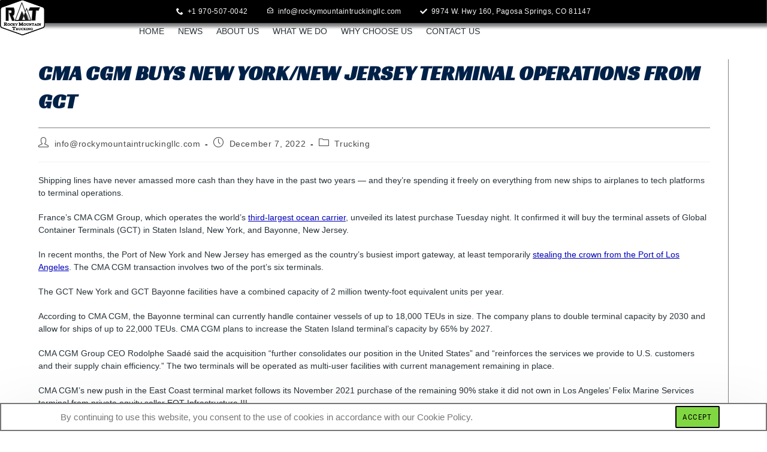

--- FILE ---
content_type: text/html; charset=UTF-8
request_url: https://rockymountaintruckingllc.com/2022/12/07/cma-cgm-buys-new-york-new-jersey-terminal-operations-from-gct/
body_size: 42834
content:
<!DOCTYPE html>
<html class="html" lang="en-US" prefix="og: https://ogp.me/ns#">
<head>
	<meta charset="UTF-8">
	<link rel="profile" href="https://gmpg.org/xfn/11">

	<link rel="pingback" href="https://rockymountaintruckingllc.com/xmlrpc.php">
<meta name="viewport" content="width=device-width, initial-scale=1">
<!-- Search Engine Optimization by Rank Math - https://rankmath.com/ -->
<title>CMA CGM buys New York/New Jersey terminal operations from GCT - Rocky Mountain Trucking LLC</title>
<meta name="description" content="Shipping lines have never amassed more cash than they have in the past two years — and they’re spending it freely on everything from new ships to airplanes to"/>
<meta name="robots" content="follow, index, max-snippet:-1, max-video-preview:-1, max-image-preview:large"/>
<link rel="canonical" href="https://rockymountaintruckingllc.com/2022/12/07/cma-cgm-buys-new-york-new-jersey-terminal-operations-from-gct/" />
<meta property="og:locale" content="en_US" />
<meta property="og:type" content="article" />
<meta property="og:title" content="CMA CGM buys New York/New Jersey terminal operations from GCT - Rocky Mountain Trucking LLC" />
<meta property="og:description" content="Shipping lines have never amassed more cash than they have in the past two years — and they’re spending it freely on everything from new ships to airplanes to" />
<meta property="og:url" content="https://rockymountaintruckingllc.com/2022/12/07/cma-cgm-buys-new-york-new-jersey-terminal-operations-from-gct/" />
<meta property="og:site_name" content="Rocky Mountain Trucking LLC" />
<meta property="article:publisher" content="https://www.facebook.com/rockymountaintrucking/" />
<meta property="article:author" content="https://www.facebook.com/shannonbrownrmt/" />
<meta property="article:section" content="Trucking" />
<meta property="article:published_time" content="2022-12-07T03:03:57+00:00" />
<meta name="twitter:card" content="summary_large_image" />
<meta name="twitter:title" content="CMA CGM buys New York/New Jersey terminal operations from GCT - Rocky Mountain Trucking LLC" />
<meta name="twitter:description" content="Shipping lines have never amassed more cash than they have in the past two years — and they’re spending it freely on everything from new ships to airplanes to" />
<meta name="twitter:label1" content="Written by" />
<meta name="twitter:data1" content="info@rockymountaintruckingllc.com" />
<meta name="twitter:label2" content="Time to read" />
<meta name="twitter:data2" content="2 minutes" />
<script type="application/ld+json" class="rank-math-schema">{"@context":"https://schema.org","@graph":[{"@type":"Place","@id":"https://rockymountaintruckingllc.com/#place","address":{"@type":"PostalAddress","streetAddress":"9974 W Hwy 160","addressLocality":"Pagosa Spirngs","addressRegion":"CO","postalCode":"81147","addressCountry":"United States"}},{"@type":["Corporation","Organization"],"@id":"https://rockymountaintruckingllc.com/#organization","name":"Rocky Mountain Trucking LLC","url":"https://rockymountaintruckingllc.com","sameAs":["https://www.facebook.com/rockymountaintrucking/"],"email":"info@rockymountaintruckingllc.com","address":{"@type":"PostalAddress","streetAddress":"9974 W Hwy 160","addressLocality":"Pagosa Spirngs","addressRegion":"CO","postalCode":"81147","addressCountry":"United States"},"logo":{"@type":"ImageObject","@id":"https://rockymountaintruckingllc.com/#logo","url":"https://rockymountaintruckingllc.com/wp-content/uploads/2024/11/RMT-500tight-Copy.png","contentUrl":"https://rockymountaintruckingllc.com/wp-content/uploads/2024/11/RMT-500tight-Copy.png","caption":"Rocky Mountain Trucking LLC","inLanguage":"en-US","width":"500","height":"358"},"contactPoint":[{"@type":"ContactPoint","telephone":"9705070303","contactType":"customer support"}],"description":"Rocky Mountain Trucking LLC is a trusted leader in freight transportation, specializing in safe, reliable, and efficient logistics solutions across the Rocky Mountain region and beyond. With a commitment to excellence and customer satisfaction, our experienced team of drivers and logistics experts ensures each shipment arrives on time and in optimal condition, no matter the distance or terrain.\r\n\r\nFounded on principles of integrity, quality service, and strong client relationships, Rocky Mountain Trucking LLC has grown to be a preferred partner for businesses of all sizes. We offer a diverse fleet of well-maintained trucks and trailers designed to handle a variety of cargo, from essential goods to specialized freight, while adhering to strict safety and compliance standards.","location":{"@id":"https://rockymountaintruckingllc.com/#place"}},{"@type":"WebSite","@id":"https://rockymountaintruckingllc.com/#website","url":"https://rockymountaintruckingllc.com","name":"Rocky Mountain Trucking LLC","alternateName":"RMT","publisher":{"@id":"https://rockymountaintruckingllc.com/#organization"},"inLanguage":"en-US"},{"@type":"WebPage","@id":"https://rockymountaintruckingllc.com/2022/12/07/cma-cgm-buys-new-york-new-jersey-terminal-operations-from-gct/#webpage","url":"https://rockymountaintruckingllc.com/2022/12/07/cma-cgm-buys-new-york-new-jersey-terminal-operations-from-gct/","name":"CMA CGM buys New York/New Jersey terminal operations from GCT - Rocky Mountain Trucking LLC","datePublished":"2022-12-07T03:03:57+00:00","dateModified":"2022-12-07T03:03:57+00:00","isPartOf":{"@id":"https://rockymountaintruckingllc.com/#website"},"inLanguage":"en-US"},{"@type":"Person","@id":"https://rockymountaintruckingllc.com/author/inforockymountaintruckingllc-com/","name":"info@rockymountaintruckingllc.com","url":"https://rockymountaintruckingllc.com/author/inforockymountaintruckingllc-com/","image":{"@type":"ImageObject","@id":"https://secure.gravatar.com/avatar/f0d015b988c5df75d021cc4244b266566362ee121519c0a32af0f00c8654d5ab?s=96&amp;d=mm&amp;r=g","url":"https://secure.gravatar.com/avatar/f0d015b988c5df75d021cc4244b266566362ee121519c0a32af0f00c8654d5ab?s=96&amp;d=mm&amp;r=g","caption":"info@rockymountaintruckingllc.com","inLanguage":"en-US"},"sameAs":["http://rockymountaintruckingllc.com"],"worksFor":{"@id":"https://rockymountaintruckingllc.com/#organization"}},{"@type":"BlogPosting","headline":"CMA CGM buys New York/New Jersey terminal operations from GCT - Rocky Mountain Trucking LLC","datePublished":"2022-12-07T03:03:57+00:00","dateModified":"2022-12-07T03:03:57+00:00","articleSection":"Trucking","author":{"@id":"https://rockymountaintruckingllc.com/author/inforockymountaintruckingllc-com/","name":"info@rockymountaintruckingllc.com"},"publisher":{"@id":"https://rockymountaintruckingllc.com/#organization"},"description":"Shipping lines have never amassed more cash than they have in the past two years \u2014 and they\u2019re spending it freely on everything from new ships to airplanes to","name":"CMA CGM buys New York/New Jersey terminal operations from GCT - Rocky Mountain Trucking LLC","@id":"https://rockymountaintruckingllc.com/2022/12/07/cma-cgm-buys-new-york-new-jersey-terminal-operations-from-gct/#richSnippet","isPartOf":{"@id":"https://rockymountaintruckingllc.com/2022/12/07/cma-cgm-buys-new-york-new-jersey-terminal-operations-from-gct/#webpage"},"inLanguage":"en-US","mainEntityOfPage":{"@id":"https://rockymountaintruckingllc.com/2022/12/07/cma-cgm-buys-new-york-new-jersey-terminal-operations-from-gct/#webpage"}}]}</script>
<!-- /Rank Math WordPress SEO plugin -->

<link rel='dns-prefetch' href='//www.google.com' />
<link rel='dns-prefetch' href='//stats.wp.com' />
<link rel="alternate" type="application/rss+xml" title="Rocky Mountain Trucking LLC &raquo; Feed" href="https://rockymountaintruckingllc.com/feed/" />
<link rel="alternate" type="application/rss+xml" title="Rocky Mountain Trucking LLC &raquo; Comments Feed" href="https://rockymountaintruckingllc.com/comments/feed/" />
<link rel="alternate" type="application/rss+xml" title="Rocky Mountain Trucking LLC &raquo; CMA CGM buys New York/New Jersey terminal operations from GCT Comments Feed" href="https://rockymountaintruckingllc.com/2022/12/07/cma-cgm-buys-new-york-new-jersey-terminal-operations-from-gct/feed/" />
<link rel="alternate" title="oEmbed (JSON)" type="application/json+oembed" href="https://rockymountaintruckingllc.com/wp-json/oembed/1.0/embed?url=https%3A%2F%2Frockymountaintruckingllc.com%2F2022%2F12%2F07%2Fcma-cgm-buys-new-york-new-jersey-terminal-operations-from-gct%2F" />
<link rel="alternate" title="oEmbed (XML)" type="text/xml+oembed" href="https://rockymountaintruckingllc.com/wp-json/oembed/1.0/embed?url=https%3A%2F%2Frockymountaintruckingllc.com%2F2022%2F12%2F07%2Fcma-cgm-buys-new-york-new-jersey-terminal-operations-from-gct%2F&#038;format=xml" />
<style id='wp-img-auto-sizes-contain-inline-css'>
img:is([sizes=auto i],[sizes^="auto," i]){contain-intrinsic-size:3000px 1500px}
/*# sourceURL=wp-img-auto-sizes-contain-inline-css */
</style>
<style id="litespeed-ccss">ul.hfe-nav-menu,.hfe-nav-menu li,.hfe-nav-menu ul{list-style:none!important;margin:0;padding:0}.hfe-nav-menu li.menu-item{position:relative}div.hfe-nav-menu{-js-display:flex;display:-webkit-box;display:-webkit-flex;display:-moz-box;display:-ms-flexbox;display:flex;-webkit-box-orient:vertical;-webkit-box-direction:normal;-webkit-flex-direction:column;-moz-box-orient:vertical;-moz-box-direction:normal;-ms-flex-direction:column;flex-direction:column}.hfe-nav-menu__layout-horizontal,.hfe-nav-menu__layout-horizontal .hfe-nav-menu{-js-display:flex;display:-webkit-box;display:-webkit-flex;display:-moz-box;display:-ms-flexbox;display:flex}.hfe-nav-menu__layout-horizontal .hfe-nav-menu{-webkit-flex-wrap:wrap;-ms-flex-wrap:wrap;flex-wrap:wrap}.hfe-nav-menu:before,.hfe-nav-menu:after{content:'';display:table;clear:both}.hfe-nav-menu__layout-horizontal .hfe-nav-menu{-js-display:flex;display:-webkit-box;display:-webkit-flex;display:-moz-box;display:-ms-flexbox;display:flex;-webkit-flex-wrap:wrap;-ms-flex-wrap:wrap;flex-wrap:wrap}.hfe-nav-menu a.hfe-menu-item{line-height:1;text-decoration:none;-js-display:flex;display:-webkit-box;display:-webkit-flex;display:-moz-box;display:-ms-flexbox;display:flex;-webkit-box-pack:justify;-moz-box-pack:justify;-ms-flex-pack:justify;-webkit-box-shadow:none;box-shadow:none;-webkit-box-align:center;-webkit-align-items:center;-moz-box-align:center;-ms-flex-align:center;align-items:center;-webkit-justify-content:space-between;justify-content:space-between}.hfe-nav-menu__layout-horizontal{font-size:0}.hfe-nav-menu__layout-horizontal li.menu-item{font-size:medium}.hfe-nav-menu-icon{padding:.35em;border:0 solid}.hfe-nav-menu-icon svg{width:25px;height:25px;line-height:25px;font-size:25px}.hfe-nav-menu__toggle{-js-display:flex;display:-webkit-box;display:-webkit-flex;display:-moz-box;display:-ms-flexbox;display:flex;font-size:22px;border:0 solid;-webkit-border-radius:3px;border-radius:3px;color:#494c4f;position:relative;line-height:1}.hfe-layout-horizontal .hfe-nav-menu__toggle{visibility:hidden;opacity:0;display:none}.hfe-nav-menu-icon{display:inline-block;line-height:1;text-align:center}.hfe-nav-menu .menu-item a:before,.hfe-nav-menu .menu-item a:after{display:block;position:absolute}.hfe-nav-menu .menu-item a.hfe-menu-item:not(:hover):not(:focus):not(.current-menu-item):not(.highlighted):before,.hfe-nav-menu .menu-item a.hfe-menu-item:not(:hover):not(:focus):not(.current-menu-item):not(.highlighted):after{opacity:0}.hfe-pointer__underline .menu-item.parent a.hfe-menu-item:before,.hfe-pointer__underline .menu-item.parent a.hfe-menu-item:after{height:3px;width:100%;left:0;background-color:#55595c;z-index:2}.hfe-pointer__underline .menu-item.parent a.hfe-menu-item:after{content:'';bottom:0}@media only screen and (max-width:1024px){.hfe-nav-menu__breakpoint-tablet .hfe-nav-menu__layout-horizontal li,.hfe-nav-menu__breakpoint-tablet .hfe-nav-menu{width:100%;margin-right:0}.hfe-nav-menu__breakpoint-tablet .hfe-layout-horizontal .hfe-nav-menu__toggle{display:block}.hfe-nav-menu__breakpoint-tablet .hfe-nav-menu__layout-horizontal .hfe-nav-menu{visibility:hidden;opacity:0}.hfe-nav-menu__breakpoint-tablet .hfe-nav-menu__layout-horizontal{visibility:hidden;opacity:0;height:0}.hfe-nav-menu__breakpoint-tablet .hfe-layout-horizontal .hfe-nav-menu__toggle{visibility:visible;opacity:1;display:block}}.fa{font-family:var(--fa-style-family,"Font Awesome 6 Free");font-weight:var(--fa-style,900)}.fa,.far,.fas{-moz-osx-font-smoothing:grayscale;-webkit-font-smoothing:antialiased;display:var(--fa-display,inline-block);font-style:normal;font-variant:normal;line-height:1;text-rendering:auto}.far,.fas{font-family:"Font Awesome 6 Free"}.fa-calendar-alt:before{content:"\f073"}.fa-folder-open:before{content:"\f07c"}.fa-user-circle:before{content:"\f2bd"}.fa-angle-up:before{content:"\f106"}:host,:root{--fa-style-family-brands:"Font Awesome 6 Brands";--fa-font-brands:normal 400 1em/1 "Font Awesome 6 Brands"}:host,:root{--fa-font-regular:normal 400 1em/1 "Font Awesome 6 Free"}.far{font-weight:400}:host,:root{--fa-style-family-classic:"Font Awesome 6 Free";--fa-font-solid:normal 900 1em/1 "Font Awesome 6 Free"}.fas{font-weight:900}ul{box-sizing:border-box}.entry-content{counter-reset:footnotes}:root{--wp--preset--font-size--normal:16px;--wp--preset--font-size--huge:42px}.screen-reader-text{border:0;clip:rect(1px,1px,1px,1px);clip-path:inset(50%);height:1px;margin:-1px;overflow:hidden;padding:0;position:absolute;width:1px;word-wrap:normal!important}:root{--wp--preset--aspect-ratio--square:1;--wp--preset--aspect-ratio--4-3:4/3;--wp--preset--aspect-ratio--3-4:3/4;--wp--preset--aspect-ratio--3-2:3/2;--wp--preset--aspect-ratio--2-3:2/3;--wp--preset--aspect-ratio--16-9:16/9;--wp--preset--aspect-ratio--9-16:9/16;--wp--preset--color--black:#000;--wp--preset--color--cyan-bluish-gray:#abb8c3;--wp--preset--color--white:#fff;--wp--preset--color--pale-pink:#f78da7;--wp--preset--color--vivid-red:#cf2e2e;--wp--preset--color--luminous-vivid-orange:#ff6900;--wp--preset--color--luminous-vivid-amber:#fcb900;--wp--preset--color--light-green-cyan:#7bdcb5;--wp--preset--color--vivid-green-cyan:#00d084;--wp--preset--color--pale-cyan-blue:#8ed1fc;--wp--preset--color--vivid-cyan-blue:#0693e3;--wp--preset--color--vivid-purple:#9b51e0;--wp--preset--gradient--vivid-cyan-blue-to-vivid-purple:linear-gradient(135deg,rgba(6,147,227,1) 0%,#9b51e0 100%);--wp--preset--gradient--light-green-cyan-to-vivid-green-cyan:linear-gradient(135deg,#7adcb4 0%,#00d082 100%);--wp--preset--gradient--luminous-vivid-amber-to-luminous-vivid-orange:linear-gradient(135deg,rgba(252,185,0,1) 0%,rgba(255,105,0,1) 100%);--wp--preset--gradient--luminous-vivid-orange-to-vivid-red:linear-gradient(135deg,rgba(255,105,0,1) 0%,#cf2e2e 100%);--wp--preset--gradient--very-light-gray-to-cyan-bluish-gray:linear-gradient(135deg,#eee 0%,#a9b8c3 100%);--wp--preset--gradient--cool-to-warm-spectrum:linear-gradient(135deg,#4aeadc 0%,#9778d1 20%,#cf2aba 40%,#ee2c82 60%,#fb6962 80%,#fef84c 100%);--wp--preset--gradient--blush-light-purple:linear-gradient(135deg,#ffceec 0%,#9896f0 100%);--wp--preset--gradient--blush-bordeaux:linear-gradient(135deg,#fecda5 0%,#fe2d2d 50%,#6b003e 100%);--wp--preset--gradient--luminous-dusk:linear-gradient(135deg,#ffcb70 0%,#c751c0 50%,#4158d0 100%);--wp--preset--gradient--pale-ocean:linear-gradient(135deg,#fff5cb 0%,#b6e3d4 50%,#33a7b5 100%);--wp--preset--gradient--electric-grass:linear-gradient(135deg,#caf880 0%,#71ce7e 100%);--wp--preset--gradient--midnight:linear-gradient(135deg,#020381 0%,#2874fc 100%);--wp--preset--font-size--small:13px;--wp--preset--font-size--medium:20px;--wp--preset--font-size--large:36px;--wp--preset--font-size--x-large:42px;--wp--preset--spacing--20:.44rem;--wp--preset--spacing--30:.67rem;--wp--preset--spacing--40:1rem;--wp--preset--spacing--50:1.5rem;--wp--preset--spacing--60:2.25rem;--wp--preset--spacing--70:3.38rem;--wp--preset--spacing--80:5.06rem;--wp--preset--shadow--natural:6px 6px 9px rgba(0,0,0,.2);--wp--preset--shadow--deep:12px 12px 50px rgba(0,0,0,.4);--wp--preset--shadow--sharp:6px 6px 0px rgba(0,0,0,.2);--wp--preset--shadow--outlined:6px 6px 0px -3px rgba(255,255,255,1),6px 6px rgba(0,0,0,1);--wp--preset--shadow--crisp:6px 6px 0px rgba(0,0,0,1)}.ocean-preloader--active #ocean-preloader{position:fixed;top:0;left:0;height:100%;width:100%;background:#323232;z-index:99999999999999}.ocean-preloader--active .preloader-content{display:-ms-flexbox;display:flex;-ms-flex-align:center;align-items:center;-ms-flex-pack:center;justify-content:center;-ms-flex-direction:column;flex-direction:column;height:100%}.ocean-preloader--active .preloader-inner{text-align:center}.ocean-preloader--active .preloader-after-content{padding:20px 0;font-size:20px}.preloader-roller{display:inline-block;position:relative;width:80px;height:80px}.preloader-roller div{animation:preloader-roller 1.2s cubic-bezier(.5,0,.5,1) infinite;transform-origin:40px 40px}.preloader-roller div:after{content:" ";display:block;position:absolute;width:7px;height:7px;border-radius:50%;background:#fff;margin:-4px 0 0 -4px}.preloader-roller div:nth-child(1){animation-delay:-.036s}.preloader-roller div:nth-child(1):after{top:63px;left:63px}.preloader-roller div:nth-child(2){animation-delay:-.072s}.preloader-roller div:nth-child(2):after{top:68px;left:56px}.preloader-roller div:nth-child(3){animation-delay:-.108s}.preloader-roller div:nth-child(3):after{top:71px;left:48px}.preloader-roller div:nth-child(4){animation-delay:-.144s}.preloader-roller div:nth-child(4):after{top:72px;left:40px}.preloader-roller div:nth-child(5){animation-delay:-.18s}.preloader-roller div:nth-child(5):after{top:71px;left:32px}.preloader-roller div:nth-child(6){animation-delay:-.216s}.preloader-roller div:nth-child(6):after{top:68px;left:24px}.preloader-roller div:nth-child(7){animation-delay:-.252s}.preloader-roller div:nth-child(7):after{top:63px;left:17px}.preloader-roller div:nth-child(8){animation-delay:-.288s}.preloader-roller div:nth-child(8):after{top:56px;left:12px}@keyframes preloader-roller{0%{transform:rotate(0deg)}100%{transform:rotate(360deg)}}.exclusive-addons-elementor{-webkit-font-smoothing:antialiased}.exclusive-addons-elementor h2:before{content:none;background:0 0;height:auto;margin:0}.elementor-screen-only,.screen-reader-text{position:absolute;top:-10000em;width:1px;height:1px;margin:-1px;padding:0;overflow:hidden;clip:rect(0,0,0,0);border:0}.elementor *,.elementor :after,.elementor :before{box-sizing:border-box}.elementor a{box-shadow:none;text-decoration:none}.elementor img{height:auto;max-width:100%;border:none;border-radius:0;box-shadow:none}.elementor-element{--flex-direction:initial;--flex-wrap:initial;--justify-content:initial;--align-items:initial;--align-content:initial;--gap:initial;--flex-basis:initial;--flex-grow:initial;--flex-shrink:initial;--order:initial;--align-self:initial;flex-basis:var(--flex-basis);flex-grow:var(--flex-grow);flex-shrink:var(--flex-shrink);order:var(--order);align-self:var(--align-self)}.elementor-align-center{text-align:center}:root{--page-title-display:block}.elementor-widget{position:relative}.elementor-widget:not(:last-child){margin-bottom:20px}.elementor-column{position:relative;min-height:1px;display:flex}@media (min-width:768px){.elementor-column.elementor-col-100{width:100%}}@media (max-width:767px){.elementor-column{width:100%}}ul.elementor-icon-list-items.elementor-inline-items{display:flex;flex-wrap:wrap}ul.elementor-icon-list-items.elementor-inline-items .elementor-inline-item{word-break:break-word}@media (prefers-reduced-motion:no-preference){html{scroll-behavior:smooth}}.e-con{--border-radius:0;--border-top-width:0px;--border-right-width:0px;--border-bottom-width:0px;--border-left-width:0px;--border-style:initial;--border-color:initial;--container-widget-width:100%;--container-widget-height:initial;--container-widget-flex-grow:0;--container-widget-align-self:initial;--content-width:min(100%,var(--container-max-width,1140px));--width:100%;--min-height:initial;--height:auto;--text-align:initial;--margin-top:0px;--margin-right:0px;--margin-bottom:0px;--margin-left:0px;--padding-top:var(--container-default-padding-top,10px);--padding-right:var(--container-default-padding-right,10px);--padding-bottom:var(--container-default-padding-bottom,10px);--padding-left:var(--container-default-padding-left,10px);--position:relative;--z-index:revert;--overflow:visible;--gap:var(--widgets-spacing,20px);--overlay-mix-blend-mode:initial;--overlay-opacity:1;--e-con-grid-template-columns:repeat(3,1fr);--e-con-grid-template-rows:repeat(2,1fr);position:var(--position);width:var(--width);min-width:0;min-height:var(--min-height);height:var(--height);border-radius:var(--border-radius);z-index:var(--z-index);overflow:var(--overflow);--flex-wrap-mobile:wrap;margin-block-start:var(--margin-block-start);margin-inline-end:var(--margin-inline-end);margin-block-end:var(--margin-block-end);margin-inline-start:var(--margin-inline-start);padding-inline-start:var(--padding-inline-start);padding-inline-end:var(--padding-inline-end);--margin-block-start:var(--margin-top);--margin-block-end:var(--margin-bottom);--margin-inline-start:var(--margin-left);--margin-inline-end:var(--margin-right);--padding-inline-start:var(--padding-left);--padding-inline-end:var(--padding-right);--padding-block-start:var(--padding-top);--padding-block-end:var(--padding-bottom);--border-block-start-width:var(--border-top-width);--border-block-end-width:var(--border-bottom-width);--border-inline-start-width:var(--border-left-width);--border-inline-end-width:var(--border-right-width)}.e-con.e-flex{--flex-direction:column;--flex-basis:auto;--flex-grow:0;--flex-shrink:1;flex:var(--flex-grow) var(--flex-shrink) var(--flex-basis)}.e-con-full,.e-con>.e-con-inner{text-align:var(--text-align);padding-block-start:var(--padding-block-start);padding-block-end:var(--padding-block-end)}.e-con-full.e-flex,.e-con.e-flex>.e-con-inner{flex-direction:var(--flex-direction)}.e-con,.e-con>.e-con-inner{display:var(--display)}.e-con-boxed.e-flex{flex-direction:column;flex-wrap:nowrap;justify-content:normal;align-items:normal;align-content:normal}.e-con-boxed{text-align:initial;gap:initial}.e-con.e-flex>.e-con-inner{flex-wrap:var(--flex-wrap);justify-content:var(--justify-content);align-items:var(--align-items);align-content:var(--align-content);flex-basis:auto;flex-grow:1;flex-shrink:1;align-self:auto}.e-con>.e-con-inner{gap:var(--gap);width:100%;max-width:var(--content-width);margin:0 auto;padding-inline-start:0;padding-inline-end:0;height:100%}.e-con .elementor-widget.elementor-widget{margin-block-end:0}.e-con:before{content:var(--background-overlay);display:block;position:absolute;mix-blend-mode:var(--overlay-mix-blend-mode);opacity:var(--overlay-opacity);border-radius:var(--border-radius);border-style:var(--border-style);border-color:var(--border-color);border-block-start-width:var(--border-block-start-width);border-inline-end-width:var(--border-inline-end-width);border-block-end-width:var(--border-block-end-width);border-inline-start-width:var(--border-inline-start-width);top:calc(0px - var(--border-top-width));left:calc(0px - var(--border-left-width));width:max(100% + var(--border-left-width) + var(--border-right-width),100%);height:max(100% + var(--border-top-width) + var(--border-bottom-width),100%)}.e-con .elementor-widget{min-width:0}.e-con>.e-con-inner>.elementor-widget>.elementor-widget-container,.e-con>.elementor-widget>.elementor-widget-container{height:100%}.e-con.e-con>.e-con-inner>.elementor-widget,.elementor.elementor .e-con>.elementor-widget{max-width:100%}@media (max-width:767px){.e-con.e-flex{--width:100%;--flex-wrap:var(--flex-wrap-mobile)}}.elementor-form-fields-wrapper{display:flex;flex-wrap:wrap}.elementor-field-group{flex-wrap:wrap;align-items:center}.elementor-field-group.elementor-field-type-submit{align-items:flex-end}.elementor-field-group .elementor-field-textual{width:100%;max-width:100%;border:1px solid #69727d;background-color:transparent;color:#1f2124;vertical-align:middle;flex-grow:1}.elementor-field-group .elementor-field-textual::-moz-placeholder{color:inherit;font-family:inherit;opacity:.6}.elementor-field-textual{line-height:1.4;font-size:15px;min-height:40px;padding:5px 14px;border-radius:3px}.elementor-button-align-stretch .elementor-field-type-submit:not(.e-form__buttons__wrapper) .elementor-button{flex-basis:100%}.elementor-form .elementor-button{padding-block-start:0;padding-block-end:0;border:none}.elementor-form .elementor-button-content-wrapper,.elementor-form .elementor-button>span{display:flex;justify-content:center;flex-direction:row;gap:5px}.elementor-form .elementor-button.elementor-size-sm{min-height:40px}.elementor-button{display:inline-block;line-height:1;background-color:#69727d;font-size:15px;padding:12px 24px;border-radius:3px;color:#fff;fill:#fff;text-align:center}.elementor-button:visited{color:#fff}.elementor-button-content-wrapper{display:flex;justify-content:center;flex-direction:row;gap:5px}.elementor-button-text{display:inline-block}.elementor-button span{text-decoration:inherit}.elementor .elementor-element ul.elementor-icon-list-items{padding:0}:root{--swiper-theme-color:#007aff}:root{--swiper-navigation-size:44px}.elementor-element{--swiper-theme-color:#000;--swiper-navigation-size:44px;--swiper-pagination-bullet-size:6px;--swiper-pagination-bullet-horizontal-gap:6px}.elementor-kit-19014{--e-global-color-primary:#002366;--e-global-color-secondary:#000;--e-global-color-text:#2a3439;--e-global-color-accent:#5dafee;--e-global-color-c1a12a4:#fff;--e-global-color-213ebd5:#f5f5f5;--e-global-color-c6594c4:#e5e4e2;--e-global-color-e718b20:#f8f8ff;--e-global-color-270f960:#f2f3f4;--e-global-color-4557fd0:silver;--e-global-color-2dc0aa9:#708090;--e-global-color-559dca7:#91a3b0;--e-global-color-e8a74b2:#000;--e-global-color-4da2f7e:#36454f;--e-global-color-29811b1:#191970;--e-global-color-785b183:#600;--e-global-color-adcb0ff:#ce2029;--e-global-color-b0e076c:#ff8c00;--e-global-color-3dc6344:#ff7900;--e-global-color-8e69e7f:#e9d66b;--e-global-color-01d850c:ivory;--e-global-color-3b60908:#ffd800;--e-global-color-9b885b4:#0f0;--e-global-color-f97938b:#32cd32;--e-global-color-fbd53d3:#0fffff;--e-global-color-c0ef958:#f0f8ff;--e-global-color-ef043fa:#0000b8;--e-global-color-97c3997:#00bfff;--e-global-color-7267601:#002366;--e-global-color-4452134:#002147;--e-global-color-bcb89f1:#89cff0;--e-global-color-7699175:#f28e1c;--e-global-typography-primary-font-family:"Racing Sans One";--e-global-typography-primary-font-size:48px;--e-global-typography-primary-font-weight:900;--e-global-typography-secondary-font-family:"Roboto Slab";--e-global-typography-secondary-font-size:24px;--e-global-typography-secondary-font-weight:400;--e-global-typography-text-font-family:"Tahoma";--e-global-typography-text-font-size:14px;--e-global-typography-text-font-weight:400;--e-global-typography-text-text-transform:none;--e-global-typography-accent-font-family:"Roboto";--e-global-typography-accent-font-size:16px;--e-global-typography-accent-font-weight:600;--e-global-typography-accent-text-transform:uppercase;color:var(--e-global-color-text);font-family:"Tahoma",Sans-serif;font-size:14px;font-weight:400;text-transform:none}.elementor-kit-19014 e-page-transition{background-color:var(--e-global-color-e718b20)}.elementor-kit-19014 a{color:var(--e-global-color-ef043fa);font-family:"Tahoma",Sans-serif;font-size:14px;font-weight:400;text-transform:none}.elementor-kit-19014 h2{color:var(--e-global-color-4452134);font-family:"Racing Sans One",Sans-serif;font-size:36px;font-weight:700;text-transform:uppercase}.elementor-kit-19014 button,.elementor-kit-19014 .elementor-button{font-family:"Roboto Condensed",Sans-serif;font-size:16px;font-weight:600;text-transform:uppercase;font-style:normal;text-shadow:1px 0px 5px rgba(0,0,0,.3);color:var(--e-global-color-4452134)}.e-con{--container-max-width:1400px}.elementor-widget:not(:last-child){margin-block-end:10px}.elementor-element{--widgets-spacing:10px 10px}@media (max-width:1024px){.e-con{--container-max-width:1024px}}@media (max-width:767px){.e-con{--container-max-width:767px}}[data-elementor-type=popup]:not(.elementor-edit-area){display:none}.fa,.far,.fas{-moz-osx-font-smoothing:grayscale;-webkit-font-smoothing:antialiased;display:inline-block;font-style:normal;font-variant:normal;text-rendering:auto;line-height:1}.fa-angle-up:before{content:"\f106"}.fa-calendar-alt:before{content:"\f073"}.fa-folder-open:before{content:"\f07c"}.fa-user-circle:before{content:"\f2bd"}.far{font-weight:400}.fa,.far,.fas{font-family:"Font Awesome 5 Free"}.fa,.fas{font-weight:900}html,body,div,span,h2,p,a,img,i,ul,li,form,label,article,header,nav{margin:0;padding:0;border:0;outline:0;font-size:100%;font:inherit;vertical-align:baseline;font-family:inherit;font-size:100%;font-style:inherit;font-weight:inherit}article,header,nav{display:block}html{font-size:62.5%;overflow-y:scroll;-webkit-text-size-adjust:100%;-ms-text-size-adjust:100%}*,*:before,*:after{-webkit-box-sizing:border-box;-moz-box-sizing:border-box;box-sizing:border-box}article,header,main,nav{display:block}a img{border:0}img{max-width:100%;height:auto}html{-ms-overflow-x:hidden;overflow-x:hidden}body{font-family:"Open Sans",sans-serif;font-size:14px;line-height:1.8;color:#4a4a4a;overflow-wrap:break-word;word-wrap:break-word}body{background-color:#fff}i{font-style:italic}.screen-reader-text{border:0;clip:rect(1px,1px,1px,1px);clip-path:inset(50%);height:1px;margin:-1px;font-size:14px!important;font-weight:400;overflow:hidden;padding:0;position:absolute!important;width:1px;word-wrap:normal!important}html{font-family:sans-serif;-ms-text-size-adjust:100%;-webkit-text-size-adjust:100%}body{margin:0}article,header,main,nav{display:block}a{background-color:rgba(0,0,0,0)}img{border:0}svg:not(:root){overflow:hidden}button,input,textarea{color:inherit;font:inherit;margin:0}button{overflow:visible}button{text-transform:none}button{-webkit-appearance:button}button::-moz-focus-inner,input::-moz-focus-inner{border:0;padding:0}input{line-height:normal}textarea{overflow:auto}.container{width:1200px;max-width:90%;margin:0 auto}#wrap{position:relative}#main{position:relative}#main #content-wrap{padding-top:50px;padding-bottom:50px}.content-area{float:left;position:relative;width:72%;padding-right:30px;border-right-width:1px;border-style:solid;border-color:#f1f1f1}@media only screen and (max-width:959px){.container{max-width:90%}.content-area{float:none!important;width:100%;margin-bottom:40px;border:0}body:not(.separate-layout) .content-area{padding:0!important}#main #content-wrap.container{width:auto!important}}@media only screen and (max-width:767px){#wrap{width:100%!important}}img{max-width:100%;height:auto;vertical-align:middle}img[class*=attachment-]{height:auto}.clr:after{content:"";display:block;visibility:hidden;clear:both;zoom:1;height:0}a{color:#333}a{text-decoration:none}.single-post:not(.elementor-page) .entry-content a:not(.wp-block-button__link):not(.wp-block-file__button){text-underline-offset:3px;text-decoration:underline;text-decoration-skip-ink:all}h2{font-weight:600;margin:0 0 20px;color:#333;line-height:1.4}h2{font-size:20px}p{margin:0 0 20px}ul{margin:15px 0 15px 20px}form input[type=text],form input[type=email],form textarea{display:inline-block;min-height:40px;width:100%;font-size:14px;line-height:1.8;padding:6px 12px;vertical-align:middle;background-color:rgba(0,0,0,0);color:#333;border:1px solid #ddd;-webkit-border-radius:3px;-moz-border-radius:3px;-ms-border-radius:3px;border-radius:3px}input[type=text],input[type=email],textarea{-webkit-appearance:none}form textarea{min-height:150px;line-height:1.5;resize:vertical}form label{margin-bottom:3px}button[type=submit],.button{display:inline-block;font-family:inherit;background-color:#13aff0;color:#fff;font-size:12px;font-weight:600;text-transform:uppercase;margin:0;padding:14px 20px;border:0;text-align:center;letter-spacing:.1em;line-height:1}button::-moz-focus-inner{padding:0;border:0}#site-header{position:relative;width:100%;background-color:#fff;border-bottom:1px solid #f1f1f1;z-index:100}.no-header-border #site-header{border-bottom:none}ul.meta{display:flex;flex-wrap:wrap;justify-content:flex-start;color:#4a4a4a;font-size:14px;line-height:1.3;margin:0 0 20px;padding:0 0 10px;list-style:none}ul.meta li{line-height:1.5;align-self:flex-end;flex-wrap:nowrap;padding-bottom:5px}ul.meta li:after{padding:0 6px;font-weight:700}ul.meta li:last-child:after{display:none;padding:0}ul.meta li a{color:#4a4a4a}ul.meta li i{padding-right:6px;font-size:17px}.single-post ul.meta{font-size:14.5px;border-bottom:1px solid #f1f1f1;padding-bottom:15px}.single-post ul.meta li:after{padding:0 8px}.single-post ul.meta li i{padding-right:9px}.single-post ul.ospm-default li:after{content:"-"}.single .entry-title{font-size:34px;padding:0 0 20px;margin:0 0 15px;border-bottom:1px solid #f1f1f1;letter-spacing:.6px}@media only screen and (max-width:480px){.single-post .entry-title{font-size:26px}}.single .entry-content{margin-bottom:20px}#scroll-top{display:none;opacity:0;position:fixed;right:20px;bottom:20px;width:40px;height:40px;line-height:40px;background-color:rgba(0,0,0,.4);color:#fff;font-size:18px;-webkit-border-radius:2px;-moz-border-radius:2px;-ms-border-radius:2px;border-radius:2px;text-align:center;z-index:100;-webkit-box-sizing:content-box;-moz-box-sizing:content-box;box-sizing:content-box}@media only screen and (max-width:480px){#scroll-top{right:10px;bottom:10px;width:26px;height:26px;line-height:24px;font-size:14px}}button::-moz-focus-inner{padding:0;border:0}.elementor-widget.elementor-icon-list--layout-inline .elementor-widget-container{overflow:hidden}.elementor-widget .elementor-icon-list-items.elementor-inline-items{margin-right:-8px;margin-left:-8px}.elementor-widget .elementor-icon-list-items.elementor-inline-items .elementor-icon-list-item{margin-right:8px;margin-left:8px}.elementor-widget .elementor-icon-list-items.elementor-inline-items .elementor-icon-list-item:after{width:auto;left:auto;right:auto;position:relative;height:100%;border-top:0;border-bottom:0;border-right:0;border-left-width:1px;border-style:solid;right:-8px}.elementor-widget .elementor-icon-list-items{list-style-type:none;margin:0;padding:0}.elementor-widget .elementor-icon-list-item{margin:0;padding:0;position:relative}.elementor-widget .elementor-icon-list-item:after{position:absolute;bottom:0;width:100%}.elementor-widget .elementor-icon-list-item,.elementor-widget .elementor-icon-list-item a{display:flex;font-size:inherit;align-items:var(--icon-vertical-align,center)}.elementor-widget .elementor-icon-list-icon+.elementor-icon-list-text{align-self:center;padding-inline-start:5px}.elementor-widget .elementor-icon-list-icon{display:flex;position:relative;top:var(--icon-vertical-offset,initial)}.elementor-widget .elementor-icon-list-icon svg{width:var(--e-icon-list-icon-size,1em);height:var(--e-icon-list-icon-size,1em)}.elementor-widget .elementor-icon-list-icon i{width:1.25em;font-size:var(--e-icon-list-icon-size)}.elementor-widget.elementor-widget-icon-list .elementor-icon-list-icon{text-align:var(--e-icon-list-icon-align)}.elementor-widget.elementor-widget-icon-list .elementor-icon-list-icon svg{margin:var(--e-icon-list-icon-margin,0 calc(var(--e-icon-list-icon-size,1em)*.25) 0 0)}.elementor-widget.elementor-list-item-link-full_width a{width:100%}.elementor-widget.elementor-align-center .elementor-icon-list-item,.elementor-widget.elementor-align-center .elementor-icon-list-item a{justify-content:center}.elementor-widget.elementor-align-center .elementor-icon-list-item:after{margin:auto}.elementor-widget.elementor-align-center .elementor-inline-items{justify-content:center}.elementor-widget:not(.elementor-align-right) .elementor-icon-list-item:after{left:0}.elementor-widget:not(.elementor-align-left) .elementor-icon-list-item:after{right:0}@media (min-width:-1){.elementor-widget:not(.elementor-widescreen-align-right) .elementor-icon-list-item:after{left:0}.elementor-widget:not(.elementor-widescreen-align-left) .elementor-icon-list-item:after{right:0}}@media (max-width:-1){.elementor-widget:not(.elementor-laptop-align-right) .elementor-icon-list-item:after{left:0}.elementor-widget:not(.elementor-laptop-align-left) .elementor-icon-list-item:after{right:0}}@media (max-width:-1){.elementor-widget:not(.elementor-tablet_extra-align-right) .elementor-icon-list-item:after{left:0}.elementor-widget:not(.elementor-tablet_extra-align-left) .elementor-icon-list-item:after{right:0}}@media (max-width:1024px){.elementor-widget:not(.elementor-tablet-align-right) .elementor-icon-list-item:after{left:0}.elementor-widget:not(.elementor-tablet-align-left) .elementor-icon-list-item:after{right:0}}@media (max-width:-1){.elementor-widget:not(.elementor-mobile_extra-align-right) .elementor-icon-list-item:after{left:0}.elementor-widget:not(.elementor-mobile_extra-align-left) .elementor-icon-list-item:after{right:0}}@media (max-width:767px){.elementor-widget:not(.elementor-mobile-align-right) .elementor-icon-list-item:after{left:0}.elementor-widget:not(.elementor-mobile-align-left) .elementor-icon-list-item:after{right:0}}.elementor-widget-image{text-align:center}.elementor-widget-image a{display:inline-block}.elementor-widget-image img{vertical-align:middle;display:inline-block}.e-form__buttons{flex-wrap:wrap}.e-form__buttons{display:flex}.elementor-form .elementor-button .elementor-button-content-wrapper{align-items:center}.elementor-form .elementor-button .elementor-button-text{white-space:normal}.elementor-form .elementor-button .elementor-button-content-wrapper{gap:5px}.elementor-form .elementor-button .elementor-button-text{flex-grow:unset;order:unset}.elementor-19273 .elementor-element.elementor-element-76d32cc4{--display:flex;--flex-direction:column;--container-widget-width:100%;--container-widget-height:initial;--container-widget-flex-grow:0;--container-widget-align-self:initial;--flex-wrap-mobile:wrap;--justify-content:center;--gap:2px 2px;--flex-wrap:nowrap;--margin-top:-10px;--margin-bottom:0px;--margin-left:0px;--margin-right:0px;--padding-top:10px;--padding-bottom:10px;--padding-left:0px;--padding-right:0px;--z-index:2}.elementor-19273 .elementor-element.elementor-element-76d32cc4:not(.elementor-motion-effects-element-type-background){background-color:#FFFFFF00}.elementor-19273 .elementor-element.elementor-element-76d32cc4.e-con{--align-self:center}.elementor-19273 .elementor-element.elementor-element-469d0f07{--display:flex;--flex-direction:row;--container-widget-width:calc((1 - var(--container-widget-flex-grow))*100%);--container-widget-height:100%;--container-widget-flex-grow:1;--container-widget-align-self:stretch;--flex-wrap-mobile:wrap;--justify-content:center;--align-items:stretch;--gap:0px 0px;--flex-wrap:nowrap;border-style:solid;--border-style:solid;border-width:0 1px 1px 0;--border-top-width:0px;--border-right-width:1px;--border-bottom-width:1px;--border-left-width:0px;--border-radius:2px 0px;box-shadow:2px 2px 5px 4px rgba(0,0,0,.5);--padding-top:10px;--padding-bottom:10px;--padding-left:0px;--padding-right:0px;--z-index:2}.elementor-19273 .elementor-element.elementor-element-469d0f07:not(.elementor-motion-effects-element-type-background){background-color:var(--e-global-color-e8a74b2)}.elementor-19273 .elementor-element.elementor-element-3f480fc0{--display:flex;--gap:0px 0px;--padding-top:0px;--padding-bottom:0px;--padding-left:15px;--padding-right:15px;--z-index:99}.elementor-19273 .elementor-element.elementor-element-179295e9>.elementor-widget-container{margin:0}.elementor-19273 .elementor-element.elementor-element-179295e9{z-index:99;--e-icon-list-icon-size:12px;--e-icon-list-icon-align:center;--e-icon-list-icon-margin:0 calc(var(--e-icon-list-icon-size,1em)*0.125);--icon-vertical-offset:0px}.elementor-19273 .elementor-element.elementor-element-179295e9 .elementor-icon-list-items.elementor-inline-items .elementor-icon-list-item{margin-right:calc(30px/2);margin-left:calc(30px/2)}.elementor-19273 .elementor-element.elementor-element-179295e9 .elementor-icon-list-items.elementor-inline-items{margin-right:calc(-30px/2);margin-left:calc(-30px/2)}body:not(.rtl) .elementor-19273 .elementor-element.elementor-element-179295e9 .elementor-icon-list-items.elementor-inline-items .elementor-icon-list-item:after{right:calc(-30px/2)}.elementor-19273 .elementor-element.elementor-element-179295e9 .elementor-icon-list-icon i{color:var(--e-global-color-213ebd5)}.elementor-19273 .elementor-element.elementor-element-179295e9 .elementor-icon-list-icon svg{fill:var(--e-global-color-213ebd5)}.elementor-19273 .elementor-element.elementor-element-179295e9 .elementor-icon-list-icon{padding-right:0}.elementor-19273 .elementor-element.elementor-element-179295e9 .elementor-icon-list-item>.elementor-icon-list-text,.elementor-19273 .elementor-element.elementor-element-179295e9 .elementor-icon-list-item>a{font-family:"Tahoma",Sans-serif;font-size:12px;font-weight:400;text-transform:none;font-style:normal;letter-spacing:.4px}.elementor-19273 .elementor-element.elementor-element-179295e9 .elementor-icon-list-text{color:var(--e-global-color-213ebd5)}.elementor-19273 .elementor-element.elementor-element-4bacddee{--display:flex;--flex-direction:row;--container-widget-width:calc((1 - var(--container-widget-flex-grow))*100%);--container-widget-height:100%;--container-widget-flex-grow:1;--container-widget-align-self:stretch;--flex-wrap-mobile:wrap;--justify-content:flex-start;--align-items:flex-start;--gap:10px 10px;--margin-top:0px;--margin-bottom:0px;--margin-left:0px;--margin-right:0px;--padding-top:0px;--padding-bottom:0px;--padding-left:0px;--padding-right:0px;--z-index:100}.elementor-19273 .elementor-element.elementor-element-4bacddee:not(.elementor-motion-effects-element-type-background){background-color:#02010100}.elementor-19273 .elementor-element.elementor-element-4bacddee.e-con{--align-self:flex-start}.elementor-19273 .elementor-element.elementor-element-5d93097c{--display:flex;--flex-direction:row;--container-widget-width:calc((1 - var(--container-widget-flex-grow))*100%);--container-widget-height:100%;--container-widget-flex-grow:1;--container-widget-align-self:stretch;--flex-wrap-mobile:wrap;--justify-content:center;--align-items:flex-start;--margin-top:-20px;--margin-bottom:0px;--margin-left:0px;--margin-right:0px;--padding-top:0px;--padding-bottom:0px;--padding-left:0px;--padding-right:0px;--z-index:2}.elementor-19273 .elementor-element.elementor-element-5d93097c:not(.elementor-motion-effects-element-type-background){background-color:#02010100}.elementor-19273 .elementor-element.elementor-element-5d93097c.e-con{--flex-grow:0;--flex-shrink:0}.elementor-19273 .elementor-element.elementor-element-35801b0f{width:initial;max-width:initial;z-index:2;text-align:center}.elementor-19273 .elementor-element.elementor-element-35801b0f>.elementor-widget-container{margin:-20px 0 0}.elementor-19273 .elementor-element.elementor-element-35801b0f.elementor-element{--flex-grow:0;--flex-shrink:0}.elementor-19273 .elementor-element.elementor-element-35801b0f img{width:76px;max-width:75px;height:60px;object-fit:fill;opacity:1;filter:brightness(100%) contrast(100%) saturate(100%) blur(0px) hue-rotate(0deg)}.elementor-19273 .elementor-element.elementor-element-46e7647f{--display:flex;--flex-direction:column;--container-widget-width:calc((1 - var(--container-widget-flex-grow))*100%);--container-widget-height:initial;--container-widget-flex-grow:0;--container-widget-align-self:initial;--flex-wrap-mobile:wrap;--justify-content:center;--align-items:stretch;--margin-top:-7px;--margin-bottom:0px;--margin-left:0px;--margin-right:0px;--z-index:2}.elementor-19273 .elementor-element.elementor-element-46e7647f:not(.elementor-motion-effects-element-type-background){background-color:#02010100}.elementor-19273 .elementor-element.elementor-element-46e7647f.e-con{--flex-grow:0;--flex-shrink:0}.elementor-19273 .elementor-element.elementor-element-1376f564 .menu-item a.hfe-menu-item{padding-left:5px;padding-right:5px}.elementor-19273 .elementor-element.elementor-element-1376f564 .menu-item a.hfe-menu-item{padding-top:10px;padding-bottom:10px}body:not(.rtl) .elementor-19273 .elementor-element.elementor-element-1376f564 .hfe-nav-menu__layout-horizontal .hfe-nav-menu>li.menu-item:not(:last-child){margin-right:13px}body:not(.rtl) .elementor-19273 .elementor-element.elementor-element-1376f564 .hfe-nav-menu__layout-horizontal .hfe-nav-menu>li.menu-item{margin-bottom:5px}.elementor-19273 .elementor-element.elementor-element-1376f564 .hfe-nav-menu-icon{font-size:20px;background-color:#02010100;padding:.35em}.elementor-19273 .elementor-element.elementor-element-1376f564 .hfe-nav-menu-icon svg{font-size:20px;line-height:20px;height:20px;width:20px}.elementor-19273 .elementor-element.elementor-element-1376f564>.elementor-widget-container{margin:-7px 0 0 25px;padding:0}.elementor-19273 .elementor-element.elementor-element-1376f564{z-index:2}.elementor-19273 .elementor-element.elementor-element-1376f564 .hfe-nav-menu__toggle{margin:0 auto}.elementor-19273 .elementor-element.elementor-element-1376f564 a.hfe-menu-item{font-family:"Tahoma",Sans-serif;font-size:14px;font-weight:500;text-transform:uppercase}.elementor-19273 .elementor-element.elementor-element-1376f564 .menu-item a.hfe-menu-item{color:var(--e-global-color-text)}.elementor-19273 .elementor-element.elementor-element-1376f564 .menu-item a.hfe-menu-item{background-color:#02010100}.elementor-19273 .elementor-element.elementor-element-1376f564 .hfe-nav-menu-layout:not(.hfe-pointer__framed) .menu-item.parent a.hfe-menu-item:before,.elementor-19273 .elementor-element.elementor-element-1376f564 .hfe-nav-menu-layout:not(.hfe-pointer__framed) .menu-item.parent a.hfe-menu-item:after{background-color:var(--e-global-color-ef043fa)}.elementor-19273:not(.elementor-motion-effects-element-type-background){background-color:#02010100}.elementor-location-header:before{content:"";display:table;clear:both}@media (min-width:768px){.elementor-19273 .elementor-element.elementor-element-76d32cc4{--width:100%}.elementor-19273 .elementor-element.elementor-element-469d0f07{--width:100%}.elementor-19273 .elementor-element.elementor-element-4bacddee{--width:100%}.elementor-19273 .elementor-element.elementor-element-5d93097c{--width:15%}.elementor-19273 .elementor-element.elementor-element-46e7647f{--width:75%}}@media (max-width:1024px){.elementor-19273 .elementor-element.elementor-element-179295e9 .elementor-icon-list-items.elementor-inline-items .elementor-icon-list-item{margin-right:calc(9px/2);margin-left:calc(9px/2)}.elementor-19273 .elementor-element.elementor-element-179295e9 .elementor-icon-list-items.elementor-inline-items{margin-right:calc(-9px/2);margin-left:calc(-9px/2)}body:not(.rtl) .elementor-19273 .elementor-element.elementor-element-179295e9 .elementor-icon-list-items.elementor-inline-items .elementor-icon-list-item:after{right:calc(-9px/2)}body:not(.rtl) .elementor-19273 .elementor-element.elementor-element-1376f564.hfe-nav-menu__breakpoint-tablet .hfe-nav-menu__layout-horizontal .hfe-nav-menu>li.menu-item:not(:last-child){margin-right:0}}.elementor-19254 .elementor-element.elementor-element-0514c37{--display:flex;--flex-direction:row;--container-widget-width:calc((1 - var(--container-widget-flex-grow))*100%);--container-widget-height:100%;--container-widget-flex-grow:1;--container-widget-align-self:stretch;--flex-wrap-mobile:wrap;--justify-content:center;--align-items:center;--gap:0px 0px;--flex-wrap:wrap;--margin-top:10px;--margin-bottom:0px;--margin-left:0px;--margin-right:0px;--padding-top:6px;--padding-bottom:6px;--padding-left:6px;--padding-right:6px}.elementor-19254 .elementor-element.elementor-element-24fabc8{--display:flex;--flex-direction:row;--container-widget-width:initial;--container-widget-height:100%;--container-widget-flex-grow:1;--container-widget-align-self:stretch;--flex-wrap-mobile:wrap;--margin-top:38px;--margin-bottom:0px;--margin-left:0px;--margin-right:0px;--padding-top:24px;--padding-bottom:24px;--padding-left:24px;--padding-right:24px}.elementor-19254 .elementor-element.elementor-element-24fabc8:not(.elementor-motion-effects-element-type-background){background-color:var(--e-global-color-c6594c4)}.elementor-19254 .elementor-element.elementor-element-f23804c{--display:flex;--flex-direction:column;--container-widget-width:100%;--container-widget-height:initial;--container-widget-flex-grow:0;--container-widget-align-self:initial;--flex-wrap-mobile:wrap;border-style:solid;--border-style:solid;border-width:1px;--border-top-width:1px;--border-right-width:1px;--border-bottom-width:1px;--border-left-width:1px;border-color:var(--e-global-color-text);--border-color:var(--e-global-color-text);--border-radius:5px}.elementor-19254 .elementor-element.elementor-element-f23804c:not(.elementor-motion-effects-element-type-background){background-color:var(--e-global-color-213ebd5)}.elementor-19254 .elementor-element.elementor-element-82fa8ab>.elementor-widget-container{margin:0 0 0 15px}.elementor-19254 .elementor-element.elementor-element-82fa8ab .elementskit-section-title-wraper .elementskit-section-title{color:var(--e-global-color-29811b1);text-shadow:1px 0px 6px rgba(0,0,0,.3);margin:0 0 3px;font-family:"Racing Sans One",Sans-serif;font-size:24px;font-weight:500;text-transform:uppercase;font-style:normal}.elementor-19254 .elementor-element.elementor-element-82fa8ab .elementskit-section-title-wraper .elementskit-border-divider{width:100px;background:var(--e-global-color-primary)}.elementor-19254 .elementor-element.elementor-element-82fa8ab .elementskit-section-title-wraper .elementskit-border-divider,.elementor-19254 .elementor-element.elementor-element-82fa8ab .elementskit-border-divider:before{height:4px}.elementor-19254 .elementor-element.elementor-element-82fa8ab .elementskit-section-title-wraper .ekit_heading_separetor_wraper{margin:1px 0 0}.elementor-19254 .elementor-element.elementor-element-82fa8ab .elementskit-section-title-wraper .elementskit-border-divider:before{background-color:var(--e-global-color-primary);color:var(--e-global-color-primary)}.elementor-19254 .elementor-element.elementor-element-78c9d13 .elementor-field-group{padding-right:calc(10px/2);padding-left:calc(10px/2);margin-bottom:10px}.elementor-19254 .elementor-element.elementor-element-78c9d13 .elementor-form-fields-wrapper{margin-left:calc(-10px/2);margin-right:calc(-10px/2);margin-bottom:-10px}.elementor-19254 .elementor-element.elementor-element-78c9d13 .elementor-field-group.recaptcha_v3-bottomright{margin-bottom:0}.elementor-19254 .elementor-element.elementor-element-78c9d13 .elementor-field-group:not(.elementor-field-type-upload) .elementor-field:not(.elementor-select-wrapper){background-color:#fff}.elementor-19254 .elementor-element.elementor-element-78c9d13 .elementor-button[type=submit]{color:#fff}.elementor-19254 .elementor-element.elementor-element-78c9d13{--e-form-steps-indicators-spacing:20px;--e-form-steps-indicator-padding:30px;--e-form-steps-indicator-inactive-secondary-color:#fff;--e-form-steps-indicator-active-secondary-color:#fff;--e-form-steps-indicator-completed-secondary-color:#fff;--e-form-steps-divider-width:1px;--e-form-steps-divider-gap:10px}@media (min-width:768px){.elementor-19254 .elementor-element.elementor-element-0514c37{--content-width:500px}.elementor-19254 .elementor-element.elementor-element-24fabc8{--content-width:700px}.elementor-19254 .elementor-element.elementor-element-f23804c{--content-width:500px}}.icomoon{font-family:'icomoon'!important;speak:none;font-style:normal;font-weight:400;font-variant:normal;text-transform:none;line-height:1;-webkit-font-smoothing:antialiased;-moz-osx-font-smoothing:grayscale}.icomoon-phone:before{content:"\e943"}.mdi:before{display:inline-block;font:normal normal normal 24px/1 "Material Design Icons";font-size:inherit;text-rendering:auto;line-height:inherit;-webkit-font-smoothing:antialiased;-moz-osx-font-smoothing:grayscale}.mdi-email-open-outline:before{content:"\F05EF"}.elementor-widget.elementor-icon-list--layout-inline .elementor-widget-container{overflow:hidden}.elementor-widget .elementor-icon-list-items.elementor-inline-items{margin-right:-8px;margin-left:-8px}.elementor-widget .elementor-icon-list-items.elementor-inline-items .elementor-icon-list-item{margin-right:8px;margin-left:8px}.elementor-widget .elementor-icon-list-items.elementor-inline-items .elementor-icon-list-item:after{width:auto;left:auto;right:auto;position:relative;height:100%;border-top:0;border-bottom:0;border-right:0;border-left-width:1px;border-style:solid;right:-8px}.elementor-widget .elementor-icon-list-items{list-style-type:none;margin:0;padding:0}.elementor-widget .elementor-icon-list-item{margin:0;padding:0;position:relative}.elementor-widget .elementor-icon-list-item:after{position:absolute;bottom:0;width:100%}.elementor-widget .elementor-icon-list-item,.elementor-widget .elementor-icon-list-item a{display:flex;font-size:inherit;align-items:var(--icon-vertical-align,center)}.elementor-widget .elementor-icon-list-icon+.elementor-icon-list-text{align-self:center;padding-inline-start:5px}.elementor-widget .elementor-icon-list-icon{display:flex;position:relative;top:var(--icon-vertical-offset,initial)}.elementor-widget .elementor-icon-list-icon svg{width:var(--e-icon-list-icon-size,1em);height:var(--e-icon-list-icon-size,1em)}.elementor-widget .elementor-icon-list-icon i{width:1.25em;font-size:var(--e-icon-list-icon-size)}.elementor-widget.elementor-widget-icon-list .elementor-icon-list-icon{text-align:var(--e-icon-list-icon-align)}.elementor-widget.elementor-widget-icon-list .elementor-icon-list-icon svg{margin:var(--e-icon-list-icon-margin,0 calc(var(--e-icon-list-icon-size,1em)*.25) 0 0)}.elementor-widget.elementor-list-item-link-full_width a{width:100%}.elementor-widget.elementor-align-center .elementor-icon-list-item,.elementor-widget.elementor-align-center .elementor-icon-list-item a{justify-content:center}.elementor-widget.elementor-align-center .elementor-icon-list-item:after{margin:auto}.elementor-widget.elementor-align-center .elementor-inline-items{justify-content:center}.elementor-widget:not(.elementor-align-right) .elementor-icon-list-item:after{left:0}.elementor-widget:not(.elementor-align-left) .elementor-icon-list-item:after{right:0}@media (min-width:-1){.elementor-widget:not(.elementor-widescreen-align-right) .elementor-icon-list-item:after{left:0}.elementor-widget:not(.elementor-widescreen-align-left) .elementor-icon-list-item:after{right:0}}@media (max-width:-1){.elementor-widget:not(.elementor-laptop-align-right) .elementor-icon-list-item:after{left:0}.elementor-widget:not(.elementor-laptop-align-left) .elementor-icon-list-item:after{right:0}}@media (max-width:-1){.elementor-widget:not(.elementor-tablet_extra-align-right) .elementor-icon-list-item:after{left:0}.elementor-widget:not(.elementor-tablet_extra-align-left) .elementor-icon-list-item:after{right:0}}@media (max-width:1024px){.elementor-widget:not(.elementor-tablet-align-right) .elementor-icon-list-item:after{left:0}.elementor-widget:not(.elementor-tablet-align-left) .elementor-icon-list-item:after{right:0}}@media (max-width:-1){.elementor-widget:not(.elementor-mobile_extra-align-right) .elementor-icon-list-item:after{left:0}.elementor-widget:not(.elementor-mobile_extra-align-left) .elementor-icon-list-item:after{right:0}}@media (max-width:767px){.elementor-widget:not(.elementor-mobile-align-right) .elementor-icon-list-item:after{left:0}.elementor-widget:not(.elementor-mobile-align-left) .elementor-icon-list-item:after{right:0}}.fa,.fas,.far{-moz-osx-font-smoothing:grayscale;-webkit-font-smoothing:antialiased;display:inline-block;font-style:normal;font-variant:normal;text-rendering:auto;line-height:1}.fa-angle-up:before{content:"\f106"}.fa-calendar-alt:before{content:"\f073"}.fa-folder-open:before{content:"\f07c"}.fa-user-circle:before{content:"\f2bd"}.fa,.fas{font-family:'Font Awesome 5 Free';font-weight:900}:focus{outline:0}button::-moz-focus-inner{padding:0;border:0}.ekit-wid-con .ekit-review-card--date,.ekit-wid-con .ekit-review-card--desc{grid-area:date}.ekit-wid-con .ekit-review-card--image{width:60px;height:60px;grid-area:thumbnail;min-width:60px;border-radius:50%;background-color:#eae9f7;display:-webkit-box;display:-ms-flexbox;display:flex;-webkit-box-pack:center;-ms-flex-pack:center;justify-content:center;-webkit-box-align:center;-ms-flex-align:center;align-items:center;padding:1rem;position:relative}.ekit-wid-con .ekit-review-card--thumbnail{grid-area:thumbnail;padding-right:1rem}.ekit-wid-con .ekit-review-card--name{grid-area:name;font-size:14px;font-weight:700;margin:0 0 .25rem}.ekit-wid-con .ekit-review-card--stars{grid-area:stars;color:#f4be28;font-size:13px;line-height:20px}.ekit-wid-con .ekit-review-card--comment{grid-area:comment;font-size:16px;line-height:22px;font-weight:400;color:#32323d}.ekit-wid-con .ekit-review-card--actions{grid-area:actions}.ekit-wid-con .ekit-review-card--posted-on{display:-webkit-box;display:-ms-flexbox;display:flex;grid-area:posted-on}.ekit-wid-con .elementskit-border-divider{left:13px}.ekit-wid-con .elementskit-border-divider:before{left:-26px}.ekit-wid-con .ekit-heading{position:relative}.ekit-wid-con .elementskit-border-divider{height:4px;width:30px;background:#2575fc;border-radius:2px;position:relative;margin-left:27px}.ekit-wid-con .elementskit-border-divider:before{content:"";position:absolute;color:#0c5adb;left:-27px;top:0;display:inline-block;height:4px;width:4px;border-radius:50%;background-color:#0c5adb;-webkit-box-shadow:9px 0 0 0 currentColor,18px 0 0 0 currentColor;box-shadow:9px 0 0 0 currentColor,18px 0 0 0 currentColor}.ekit-wid-con .elementskit-section-title{margin:0;margin-bottom:20px}.ekit-wid-con .elementskit-section-title{font-weight:500}.ekit-wid-con .elementskit-section-title-wraper.text_left{text-align:left}.ekit-wid-con .elementskit-section-title-wraper.text_left .elementskit-border-divider{left:0}#ocn-cookie-wrap{display:none;position:fixed;bottom:0;background-color:#fff;color:#777;font-size:14px;z-index:999999}#ocn-cookie-wrap.floating{padding:8px 15px;width:100%;box-shadow:0 20px 100px rgba(0,0,0,.1)}#ocn-cookie-wrap.floating #ocn-cookie-inner{display:-ms-flexbox;display:flex;-ms-flex-align:center;align-items:center;-ms-flex-pack:justify;justify-content:space-between;width:1100px;max-width:100%;margin:0 auto}#ocn-cookie-wrap.floating .ocn-btn{margin-left:25px}#ocn-cookie-wrap .ocn-cookie-content{margin:0}#ocn-cookie-wrap .ocn-btn{font-weight:700}@media screen and (max-width:959px){#ocn-cookie-wrap.floating{text-align:center}#ocn-cookie-wrap.floating #ocn-cookie-inner{-ms-flex-wrap:wrap;flex-wrap:wrap;-ms-flex-pack:center;justify-content:center}#ocn-cookie-wrap.floating p{margin:0 0 15px}}.icomoon{font-family:'icomoon'!important;speak:none;font-style:normal;font-weight:400;font-variant:normal;text-transform:none;line-height:1;-webkit-font-smoothing:antialiased;-moz-osx-font-smoothing:grayscale}.icomoon-phone:before{content:"\e943"}.mdi:before{display:inline-block;font:normal normal normal 24px/1 "Material Design Icons";font-size:inherit;text-rendering:auto;line-height:inherit;-webkit-font-smoothing:antialiased;-moz-osx-font-smoothing:grayscale}.mdi-email-open-outline:before{content:"\F05EF"}button[type=submit],.button{background-color:#0b0173}a{color:#07037c}body button[type=submit],body button,body .button{background-color:#81d742}body button[type=submit],body button,body .button{border-color:#fff}body{color:#fff}.container{width:1400px}@media only screen and (min-width:960px){.content-area{width:100%}}button[type=submit],button{padding:10px 15px}button[type=submit],button,.button{border-radius:2px}button[type=submit],button,.button{border-style:solid}button[type=submit],button,.button{border-width:2px}form input[type=text],form input[type=email],form textarea{border-style:solid}form input[type=text],form input[type=email],form textarea{border-radius:3px}#ocn-cookie-wrap.floating{padding:3px 3px 3px 24px}#ocn-cookie-wrap{border-width:2px}#ocn-cookie-wrap{border-style:solid}#ocn-cookie-wrap .ocn-btn{background-color:#81d742}#ocn-cookie-wrap .ocn-btn{padding:10px}#ocn-cookie-wrap .ocn-btn{border-radius:2px}.ocean-preloader--active .preloader-after-content{color:#333}body{font-family:Tahoma,Geneva,sans-serif;font-size:14px;line-height:1.5;font-weight:400;color:#fff}h2,.entry-title{font-family:Racing Sans One;line-height:1.4;font-weight:600}h2{font-size:20px;line-height:1.4}button[type=submit],.button{font-family:Roboto Condensed;font-size:14px;font-weight:600;text-transform:uppercase}.single-post .entry-title{line-height:1.4;letter-spacing:.6px}.single-post ul.meta li,.single-post ul.meta li a{font-size:14px;line-height:1.4;letter-spacing:.6px}.ocean-preloader--active .preloader-after-content{font-size:20px;line-height:1.8;letter-spacing:.6px}#ocn-cookie-wrap .ocn-cookie-content{font-size:15px}#ocn-cookie-wrap .ocn-btn{font-family:Roboto Condensed;font-size:13px;font-weight:400;text-transform:uppercase}</style><script>!function(a){"use strict";var b=function(b,c,d){function e(a){return h.body?a():void setTimeout(function(){e(a)})}function f(){i.addEventListener&&i.removeEventListener("load",f),i.media=d||"all"}var g,h=a.document,i=h.createElement("link");if(c)g=c;else{var j=(h.body||h.getElementsByTagName("head")[0]).childNodes;g=j[j.length-1]}var k=h.styleSheets;i.rel="stylesheet",i.href=b,i.media="only x",e(function(){g.parentNode.insertBefore(i,c?g:g.nextSibling)});var l=function(a){for(var b=i.href,c=k.length;c--;)if(k[c].href===b)return a();setTimeout(function(){l(a)})};return i.addEventListener&&i.addEventListener("load",f),i.onloadcssdefined=l,l(f),i};"undefined"!=typeof exports?exports.loadCSS=b:a.loadCSS=b}("undefined"!=typeof global?global:this);!function(a){if(a.loadCSS){var b=loadCSS.relpreload={};if(b.support=function(){try{return a.document.createElement("link").relList.supports("preload")}catch(b){return!1}},b.poly=function(){for(var b=a.document.getElementsByTagName("link"),c=0;c<b.length;c++){var d=b[c];"preload"===d.rel&&"style"===d.getAttribute("as")&&(a.loadCSS(d.href,d,d.getAttribute("media")),d.rel=null)}},!b.support()){b.poly();var c=a.setInterval(b.poly,300);a.addEventListener&&a.addEventListener("load",function(){b.poly(),a.clearInterval(c)}),a.attachEvent&&a.attachEvent("onload",function(){a.clearInterval(c)})}}}(this);</script>
<link data-optimized="1" data-asynced="1" as="style" onload="this.onload=null;this.rel='stylesheet'"  rel='preload' id='hfe-widgets-style-css' href='https://rockymountaintruckingllc.com/wp-content/litespeed/css/e9edee546dbd706534da1bd1e50159be.css?ver=ccf5a' media='all' />
<link data-optimized="1" data-asynced="1" as="style" onload="this.onload=null;this.rel='stylesheet'"  rel='preload' id='xpro-elementor-addons-widgets-css' href='https://rockymountaintruckingllc.com/wp-content/litespeed/css/8eaa32c3ba964dc5dd646b6393e301f0.css?ver=75eff' media='all' />
<link data-optimized="1" data-asynced="1" as="style" onload="this.onload=null;this.rel='stylesheet'"  rel='preload' id='xpro-elementor-addons-responsive-css' href='https://rockymountaintruckingllc.com/wp-content/litespeed/css/590324f306e11bd0e457dc4faa5e1613.css?ver=12958' media='all' />
<link data-optimized="1" data-asynced="1" as="style" onload="this.onload=null;this.rel='stylesheet'"  rel='preload' id='social-icons-css' href='https://rockymountaintruckingllc.com/wp-content/litespeed/css/ba5f9b79c982d073d8911c03bb6408e0.css?ver=6b48b' media='all' />
<link data-optimized="1" data-asynced="1" as="style" onload="this.onload=null;this.rel='stylesheet'"  rel='preload' id='xpro-icons-css' href='https://rockymountaintruckingllc.com/wp-content/litespeed/css/9327fba0f1be5d942e0af8d775ff4e0c.css?ver=1d7ab' media='all' />
<link data-optimized="1" data-asynced="1" as="style" onload="this.onload=null;this.rel='stylesheet'"  rel='preload' id='wp-block-library-css' href='https://rockymountaintruckingllc.com/wp-content/litespeed/css/a81442803c07dd6bc850049f87cef922.css?ver=0c7e7' media='all' />
<style id='wp-block-library-theme-inline-css'>
.wp-block-audio :where(figcaption){color:#555;font-size:13px;text-align:center}.is-dark-theme .wp-block-audio :where(figcaption){color:#ffffffa6}.wp-block-audio{margin:0 0 1em}.wp-block-code{border:1px solid #ccc;border-radius:4px;font-family:Menlo,Consolas,monaco,monospace;padding:.8em 1em}.wp-block-embed :where(figcaption){color:#555;font-size:13px;text-align:center}.is-dark-theme .wp-block-embed :where(figcaption){color:#ffffffa6}.wp-block-embed{margin:0 0 1em}.blocks-gallery-caption{color:#555;font-size:13px;text-align:center}.is-dark-theme .blocks-gallery-caption{color:#ffffffa6}:root :where(.wp-block-image figcaption){color:#555;font-size:13px;text-align:center}.is-dark-theme :root :where(.wp-block-image figcaption){color:#ffffffa6}.wp-block-image{margin:0 0 1em}.wp-block-pullquote{border-bottom:4px solid;border-top:4px solid;color:currentColor;margin-bottom:1.75em}.wp-block-pullquote :where(cite),.wp-block-pullquote :where(footer),.wp-block-pullquote__citation{color:currentColor;font-size:.8125em;font-style:normal;text-transform:uppercase}.wp-block-quote{border-left:.25em solid;margin:0 0 1.75em;padding-left:1em}.wp-block-quote cite,.wp-block-quote footer{color:currentColor;font-size:.8125em;font-style:normal;position:relative}.wp-block-quote:where(.has-text-align-right){border-left:none;border-right:.25em solid;padding-left:0;padding-right:1em}.wp-block-quote:where(.has-text-align-center){border:none;padding-left:0}.wp-block-quote.is-large,.wp-block-quote.is-style-large,.wp-block-quote:where(.is-style-plain){border:none}.wp-block-search .wp-block-search__label{font-weight:700}.wp-block-search__button{border:1px solid #ccc;padding:.375em .625em}:where(.wp-block-group.has-background){padding:1.25em 2.375em}.wp-block-separator.has-css-opacity{opacity:.4}.wp-block-separator{border:none;border-bottom:2px solid;margin-left:auto;margin-right:auto}.wp-block-separator.has-alpha-channel-opacity{opacity:1}.wp-block-separator:not(.is-style-wide):not(.is-style-dots){width:100px}.wp-block-separator.has-background:not(.is-style-dots){border-bottom:none;height:1px}.wp-block-separator.has-background:not(.is-style-wide):not(.is-style-dots){height:2px}.wp-block-table{margin:0 0 1em}.wp-block-table td,.wp-block-table th{word-break:normal}.wp-block-table :where(figcaption){color:#555;font-size:13px;text-align:center}.is-dark-theme .wp-block-table :where(figcaption){color:#ffffffa6}.wp-block-video :where(figcaption){color:#555;font-size:13px;text-align:center}.is-dark-theme .wp-block-video :where(figcaption){color:#ffffffa6}.wp-block-video{margin:0 0 1em}:root :where(.wp-block-template-part.has-background){margin-bottom:0;margin-top:0;padding:1.25em 2.375em}
/*# sourceURL=/wp-includes/css/dist/block-library/theme.min.css */
</style>
<style id='classic-theme-styles-inline-css'>
/*! This file is auto-generated */
.wp-block-button__link{color:#fff;background-color:#32373c;border-radius:9999px;box-shadow:none;text-decoration:none;padding:calc(.667em + 2px) calc(1.333em + 2px);font-size:1.125em}.wp-block-file__button{background:#32373c;color:#fff;text-decoration:none}
/*# sourceURL=/wp-includes/css/classic-themes.min.css */
</style>
<link data-optimized="1" data-asynced="1" as="style" onload="this.onload=null;this.rel='stylesheet'"  rel='preload' id='mediaelement-css' href='https://rockymountaintruckingllc.com/wp-content/litespeed/css/e0484fdada7cc847c34dec77efe14d9e.css?ver=0ef12' media='all' />
<link data-optimized="1" data-asynced="1" as="style" onload="this.onload=null;this.rel='stylesheet'"  rel='preload' id='wp-mediaelement-css' href='https://rockymountaintruckingllc.com/wp-content/litespeed/css/9042a24ee1915c138f37e08869291bbe.css?ver=1c088' media='all' />
<style id='jetpack-sharing-buttons-style-inline-css'>
.jetpack-sharing-buttons__services-list{display:flex;flex-direction:row;flex-wrap:wrap;gap:0;list-style-type:none;margin:5px;padding:0}.jetpack-sharing-buttons__services-list.has-small-icon-size{font-size:12px}.jetpack-sharing-buttons__services-list.has-normal-icon-size{font-size:16px}.jetpack-sharing-buttons__services-list.has-large-icon-size{font-size:24px}.jetpack-sharing-buttons__services-list.has-huge-icon-size{font-size:36px}@media print{.jetpack-sharing-buttons__services-list{display:none!important}}.editor-styles-wrapper .wp-block-jetpack-sharing-buttons{gap:0;padding-inline-start:0}ul.jetpack-sharing-buttons__services-list.has-background{padding:1.25em 2.375em}
/*# sourceURL=https://rockymountaintruckingllc.com/wp-content/plugins/jetpack/_inc/blocks/sharing-buttons/view.css */
</style>
<style id='filebird-block-filebird-gallery-style-inline-css'>
ul.filebird-block-filebird-gallery{margin:auto!important;padding:0!important;width:100%}ul.filebird-block-filebird-gallery.layout-grid{display:grid;grid-gap:20px;align-items:stretch;grid-template-columns:repeat(var(--columns),1fr);justify-items:stretch}ul.filebird-block-filebird-gallery.layout-grid li img{border:1px solid #ccc;box-shadow:2px 2px 6px 0 rgba(0,0,0,.3);height:100%;max-width:100%;-o-object-fit:cover;object-fit:cover;width:100%}ul.filebird-block-filebird-gallery.layout-masonry{-moz-column-count:var(--columns);-moz-column-gap:var(--space);column-gap:var(--space);-moz-column-width:var(--min-width);columns:var(--min-width) var(--columns);display:block;overflow:auto}ul.filebird-block-filebird-gallery.layout-masonry li{margin-bottom:var(--space)}ul.filebird-block-filebird-gallery li{list-style:none}ul.filebird-block-filebird-gallery li figure{height:100%;margin:0;padding:0;position:relative;width:100%}ul.filebird-block-filebird-gallery li figure figcaption{background:linear-gradient(0deg,rgba(0,0,0,.7),rgba(0,0,0,.3) 70%,transparent);bottom:0;box-sizing:border-box;color:#fff;font-size:.8em;margin:0;max-height:100%;overflow:auto;padding:3em .77em .7em;position:absolute;text-align:center;width:100%;z-index:2}ul.filebird-block-filebird-gallery li figure figcaption a{color:inherit}

/*# sourceURL=https://rockymountaintruckingllc.com/wp-content/plugins/filebird/blocks/filebird-gallery/build/style-index.css */
</style>
<style id='global-styles-inline-css'>
:root{--wp--preset--aspect-ratio--square: 1;--wp--preset--aspect-ratio--4-3: 4/3;--wp--preset--aspect-ratio--3-4: 3/4;--wp--preset--aspect-ratio--3-2: 3/2;--wp--preset--aspect-ratio--2-3: 2/3;--wp--preset--aspect-ratio--16-9: 16/9;--wp--preset--aspect-ratio--9-16: 9/16;--wp--preset--color--black: #000000;--wp--preset--color--cyan-bluish-gray: #abb8c3;--wp--preset--color--white: #ffffff;--wp--preset--color--pale-pink: #f78da7;--wp--preset--color--vivid-red: #cf2e2e;--wp--preset--color--luminous-vivid-orange: #ff6900;--wp--preset--color--luminous-vivid-amber: #fcb900;--wp--preset--color--light-green-cyan: #7bdcb5;--wp--preset--color--vivid-green-cyan: #00d084;--wp--preset--color--pale-cyan-blue: #8ed1fc;--wp--preset--color--vivid-cyan-blue: #0693e3;--wp--preset--color--vivid-purple: #9b51e0;--wp--preset--gradient--vivid-cyan-blue-to-vivid-purple: linear-gradient(135deg,rgb(6,147,227) 0%,rgb(155,81,224) 100%);--wp--preset--gradient--light-green-cyan-to-vivid-green-cyan: linear-gradient(135deg,rgb(122,220,180) 0%,rgb(0,208,130) 100%);--wp--preset--gradient--luminous-vivid-amber-to-luminous-vivid-orange: linear-gradient(135deg,rgb(252,185,0) 0%,rgb(255,105,0) 100%);--wp--preset--gradient--luminous-vivid-orange-to-vivid-red: linear-gradient(135deg,rgb(255,105,0) 0%,rgb(207,46,46) 100%);--wp--preset--gradient--very-light-gray-to-cyan-bluish-gray: linear-gradient(135deg,rgb(238,238,238) 0%,rgb(169,184,195) 100%);--wp--preset--gradient--cool-to-warm-spectrum: linear-gradient(135deg,rgb(74,234,220) 0%,rgb(151,120,209) 20%,rgb(207,42,186) 40%,rgb(238,44,130) 60%,rgb(251,105,98) 80%,rgb(254,248,76) 100%);--wp--preset--gradient--blush-light-purple: linear-gradient(135deg,rgb(255,206,236) 0%,rgb(152,150,240) 100%);--wp--preset--gradient--blush-bordeaux: linear-gradient(135deg,rgb(254,205,165) 0%,rgb(254,45,45) 50%,rgb(107,0,62) 100%);--wp--preset--gradient--luminous-dusk: linear-gradient(135deg,rgb(255,203,112) 0%,rgb(199,81,192) 50%,rgb(65,88,208) 100%);--wp--preset--gradient--pale-ocean: linear-gradient(135deg,rgb(255,245,203) 0%,rgb(182,227,212) 50%,rgb(51,167,181) 100%);--wp--preset--gradient--electric-grass: linear-gradient(135deg,rgb(202,248,128) 0%,rgb(113,206,126) 100%);--wp--preset--gradient--midnight: linear-gradient(135deg,rgb(2,3,129) 0%,rgb(40,116,252) 100%);--wp--preset--font-size--small: 13px;--wp--preset--font-size--medium: 20px;--wp--preset--font-size--large: 36px;--wp--preset--font-size--x-large: 42px;--wp--preset--spacing--20: 0.44rem;--wp--preset--spacing--30: 0.67rem;--wp--preset--spacing--40: 1rem;--wp--preset--spacing--50: 1.5rem;--wp--preset--spacing--60: 2.25rem;--wp--preset--spacing--70: 3.38rem;--wp--preset--spacing--80: 5.06rem;--wp--preset--shadow--natural: 6px 6px 9px rgba(0, 0, 0, 0.2);--wp--preset--shadow--deep: 12px 12px 50px rgba(0, 0, 0, 0.4);--wp--preset--shadow--sharp: 6px 6px 0px rgba(0, 0, 0, 0.2);--wp--preset--shadow--outlined: 6px 6px 0px -3px rgb(255, 255, 255), 6px 6px rgb(0, 0, 0);--wp--preset--shadow--crisp: 6px 6px 0px rgb(0, 0, 0);}:where(.is-layout-flex){gap: 0.5em;}:where(.is-layout-grid){gap: 0.5em;}body .is-layout-flex{display: flex;}.is-layout-flex{flex-wrap: wrap;align-items: center;}.is-layout-flex > :is(*, div){margin: 0;}body .is-layout-grid{display: grid;}.is-layout-grid > :is(*, div){margin: 0;}:where(.wp-block-columns.is-layout-flex){gap: 2em;}:where(.wp-block-columns.is-layout-grid){gap: 2em;}:where(.wp-block-post-template.is-layout-flex){gap: 1.25em;}:where(.wp-block-post-template.is-layout-grid){gap: 1.25em;}.has-black-color{color: var(--wp--preset--color--black) !important;}.has-cyan-bluish-gray-color{color: var(--wp--preset--color--cyan-bluish-gray) !important;}.has-white-color{color: var(--wp--preset--color--white) !important;}.has-pale-pink-color{color: var(--wp--preset--color--pale-pink) !important;}.has-vivid-red-color{color: var(--wp--preset--color--vivid-red) !important;}.has-luminous-vivid-orange-color{color: var(--wp--preset--color--luminous-vivid-orange) !important;}.has-luminous-vivid-amber-color{color: var(--wp--preset--color--luminous-vivid-amber) !important;}.has-light-green-cyan-color{color: var(--wp--preset--color--light-green-cyan) !important;}.has-vivid-green-cyan-color{color: var(--wp--preset--color--vivid-green-cyan) !important;}.has-pale-cyan-blue-color{color: var(--wp--preset--color--pale-cyan-blue) !important;}.has-vivid-cyan-blue-color{color: var(--wp--preset--color--vivid-cyan-blue) !important;}.has-vivid-purple-color{color: var(--wp--preset--color--vivid-purple) !important;}.has-black-background-color{background-color: var(--wp--preset--color--black) !important;}.has-cyan-bluish-gray-background-color{background-color: var(--wp--preset--color--cyan-bluish-gray) !important;}.has-white-background-color{background-color: var(--wp--preset--color--white) !important;}.has-pale-pink-background-color{background-color: var(--wp--preset--color--pale-pink) !important;}.has-vivid-red-background-color{background-color: var(--wp--preset--color--vivid-red) !important;}.has-luminous-vivid-orange-background-color{background-color: var(--wp--preset--color--luminous-vivid-orange) !important;}.has-luminous-vivid-amber-background-color{background-color: var(--wp--preset--color--luminous-vivid-amber) !important;}.has-light-green-cyan-background-color{background-color: var(--wp--preset--color--light-green-cyan) !important;}.has-vivid-green-cyan-background-color{background-color: var(--wp--preset--color--vivid-green-cyan) !important;}.has-pale-cyan-blue-background-color{background-color: var(--wp--preset--color--pale-cyan-blue) !important;}.has-vivid-cyan-blue-background-color{background-color: var(--wp--preset--color--vivid-cyan-blue) !important;}.has-vivid-purple-background-color{background-color: var(--wp--preset--color--vivid-purple) !important;}.has-black-border-color{border-color: var(--wp--preset--color--black) !important;}.has-cyan-bluish-gray-border-color{border-color: var(--wp--preset--color--cyan-bluish-gray) !important;}.has-white-border-color{border-color: var(--wp--preset--color--white) !important;}.has-pale-pink-border-color{border-color: var(--wp--preset--color--pale-pink) !important;}.has-vivid-red-border-color{border-color: var(--wp--preset--color--vivid-red) !important;}.has-luminous-vivid-orange-border-color{border-color: var(--wp--preset--color--luminous-vivid-orange) !important;}.has-luminous-vivid-amber-border-color{border-color: var(--wp--preset--color--luminous-vivid-amber) !important;}.has-light-green-cyan-border-color{border-color: var(--wp--preset--color--light-green-cyan) !important;}.has-vivid-green-cyan-border-color{border-color: var(--wp--preset--color--vivid-green-cyan) !important;}.has-pale-cyan-blue-border-color{border-color: var(--wp--preset--color--pale-cyan-blue) !important;}.has-vivid-cyan-blue-border-color{border-color: var(--wp--preset--color--vivid-cyan-blue) !important;}.has-vivid-purple-border-color{border-color: var(--wp--preset--color--vivid-purple) !important;}.has-vivid-cyan-blue-to-vivid-purple-gradient-background{background: var(--wp--preset--gradient--vivid-cyan-blue-to-vivid-purple) !important;}.has-light-green-cyan-to-vivid-green-cyan-gradient-background{background: var(--wp--preset--gradient--light-green-cyan-to-vivid-green-cyan) !important;}.has-luminous-vivid-amber-to-luminous-vivid-orange-gradient-background{background: var(--wp--preset--gradient--luminous-vivid-amber-to-luminous-vivid-orange) !important;}.has-luminous-vivid-orange-to-vivid-red-gradient-background{background: var(--wp--preset--gradient--luminous-vivid-orange-to-vivid-red) !important;}.has-very-light-gray-to-cyan-bluish-gray-gradient-background{background: var(--wp--preset--gradient--very-light-gray-to-cyan-bluish-gray) !important;}.has-cool-to-warm-spectrum-gradient-background{background: var(--wp--preset--gradient--cool-to-warm-spectrum) !important;}.has-blush-light-purple-gradient-background{background: var(--wp--preset--gradient--blush-light-purple) !important;}.has-blush-bordeaux-gradient-background{background: var(--wp--preset--gradient--blush-bordeaux) !important;}.has-luminous-dusk-gradient-background{background: var(--wp--preset--gradient--luminous-dusk) !important;}.has-pale-ocean-gradient-background{background: var(--wp--preset--gradient--pale-ocean) !important;}.has-electric-grass-gradient-background{background: var(--wp--preset--gradient--electric-grass) !important;}.has-midnight-gradient-background{background: var(--wp--preset--gradient--midnight) !important;}.has-small-font-size{font-size: var(--wp--preset--font-size--small) !important;}.has-medium-font-size{font-size: var(--wp--preset--font-size--medium) !important;}.has-large-font-size{font-size: var(--wp--preset--font-size--large) !important;}.has-x-large-font-size{font-size: var(--wp--preset--font-size--x-large) !important;}
:where(.wp-block-post-template.is-layout-flex){gap: 1.25em;}:where(.wp-block-post-template.is-layout-grid){gap: 1.25em;}
:where(.wp-block-term-template.is-layout-flex){gap: 1.25em;}:where(.wp-block-term-template.is-layout-grid){gap: 1.25em;}
:where(.wp-block-columns.is-layout-flex){gap: 2em;}:where(.wp-block-columns.is-layout-grid){gap: 2em;}
:root :where(.wp-block-pullquote){font-size: 1.5em;line-height: 1.6;}
/*# sourceURL=global-styles-inline-css */
</style>
<link data-optimized="1" data-asynced="1" as="style" onload="this.onload=null;this.rel='stylesheet'"  rel='preload' id='owp-preloader-css' href='https://rockymountaintruckingllc.com/wp-content/litespeed/css/24cbf4813df706b5c6a568e3fbdd8ec2.css?ver=1a980' media='all' />
<link data-optimized="1" data-asynced="1" as="style" onload="this.onload=null;this.rel='stylesheet'"  rel='preload' id='owp-preloader-icon-css' href='https://rockymountaintruckingllc.com/wp-content/litespeed/css/de3a85a2805d7b3295cff845a7ce4bed.css?ver=befa9' media='all' />
<link data-optimized="1" data-asynced="1" as="style" onload="this.onload=null;this.rel='stylesheet'"  rel='preload' id='hfe-style-css' href='https://rockymountaintruckingllc.com/wp-content/litespeed/css/1794f9f6c8a3d22946d069e61ac78737.css?ver=a75ab' media='all' />
<link data-optimized="1" data-asynced="1" as="style" onload="this.onload=null;this.rel='stylesheet'"  rel='preload' id='elementor-frontend-css' href='https://rockymountaintruckingllc.com/wp-content/litespeed/css/ae403e57acfd49a7eeccaafc92bc2923.css?ver=1dd93' media='all' />
<link data-optimized="1" data-asynced="1" as="style" onload="this.onload=null;this.rel='stylesheet'"  rel='preload' id='elementor-post-19014-css' href='https://rockymountaintruckingllc.com/wp-content/litespeed/css/fdd03f7a1cb64d907950ad5d4cdc1556.css?ver=67392' media='all' />
<link data-optimized="1" data-asynced="1" as="style" onload="this.onload=null;this.rel='stylesheet'"  rel='preload' id='xpro-elementor-widgetarea-editor-css' href='https://rockymountaintruckingllc.com/wp-content/litespeed/css/4656043a693cc57b96bc7e17d53669da.css?ver=b142a' media='all' />
<link data-optimized="1" data-asynced="1" as="style" onload="this.onload=null;this.rel='stylesheet'"  rel='preload' id='font-awesome-5-all-css' href='https://rockymountaintruckingllc.com/wp-content/litespeed/css/bed4f4ea16bc0e0c65820871d68b8f05.css?ver=1e3e4' media='all' />
<link data-optimized="1" data-asynced="1" as="style" onload="this.onload=null;this.rel='stylesheet'"  rel='preload' id='font-awesome-4-shim-css' href='https://rockymountaintruckingllc.com/wp-content/litespeed/css/8bbd6bc3f02ce8c21d64c382375fbaae.css?ver=6e596' media='all' />
<link data-optimized="1" data-asynced="1" as="style" onload="this.onload=null;this.rel='stylesheet'"  rel='preload' id='simple-line-icons-css' href='https://rockymountaintruckingllc.com/wp-content/litespeed/css/98365d46ce2a16d34bf36cf95890b4aa.css?ver=6af71' media='all' />
<link data-optimized="1" data-asynced="1" as="style" onload="this.onload=null;this.rel='stylesheet'"  rel='preload' id='oceanwp-style-css' href='https://rockymountaintruckingllc.com/wp-content/litespeed/css/87b70085ca440f5412f0a54f2cf6c82d.css?ver=f9944' media='all' />
<link rel='preload' as='style' onload='this.rel="stylesheet"' id='oceanwp-google-font-racing-sans-one-css' href='https://rockymountaintruckingllc.com/wp-content/uploads/oceanwp-webfonts-css/c6c8e856a92af60c4836a9edbc891526.css?ver=6.9' media='all' />
<link rel='preload' as='style' onload='this.rel="stylesheet"' id='oceanwp-google-font-roboto-condensed-css' href='https://rockymountaintruckingllc.com/wp-content/uploads/oceanwp-webfonts-css/234680357724e96c123ebcd1dec59993.css?ver=6.9' media='all' />
<link data-optimized="1" data-asynced="1" as="style" onload="this.onload=null;this.rel='stylesheet'"  rel='preload' id='widget-icon-list-css' href='https://rockymountaintruckingllc.com/wp-content/litespeed/css/d9f8513366ed72ebde8974f3dd189218.css?ver=3d7bb' media='all' />
<link data-optimized="1" data-asynced="1" as="style" onload="this.onload=null;this.rel='stylesheet'"  rel='preload' id='widget-image-css' href='https://rockymountaintruckingllc.com/wp-content/litespeed/css/c6a5d98c21036f513468c6c73221b592.css?ver=f190a' media='all' />
<link data-optimized="1" data-asynced="1" as="style" onload="this.onload=null;this.rel='stylesheet'"  rel='preload' id='widget-form-css' href='https://rockymountaintruckingllc.com/wp-content/litespeed/css/63abb473183271c34658b0ab19f6f1b6.css?ver=c8bab' media='all' />
<link data-optimized="1" data-asynced="1" as="style" onload="this.onload=null;this.rel='stylesheet'"  rel='preload' id='e-animation-fadeIn-css' href='https://rockymountaintruckingllc.com/wp-content/litespeed/css/2bf7233355fe8c6de75f9c84d39a4b74.css?ver=d5ef2' media='all' />
<link data-optimized="1" data-asynced="1" as="style" onload="this.onload=null;this.rel='stylesheet'"  rel='preload' id='e-popup-css' href='https://rockymountaintruckingllc.com/wp-content/litespeed/css/7f4f3aa3ee262cf9e576b7706ffd78f9.css?ver=8af3f' media='all' />
<link data-optimized="1" data-asynced="1" as="style" onload="this.onload=null;this.rel='stylesheet'"  rel='preload' id='elementor-post-19273-css' href='https://rockymountaintruckingllc.com/wp-content/litespeed/css/822a3521f78cf9bf0519da07da45baf4.css?ver=7ea70' media='all' />
<link data-optimized="1" data-asynced="1" as="style" onload="this.onload=null;this.rel='stylesheet'"  rel='preload' id='elementor-post-19254-css' href='https://rockymountaintruckingllc.com/wp-content/litespeed/css/9ce9040c94739db1a5a9c500f2eb9a40.css?ver=714b7' media='all' />
<link data-optimized="1" data-asynced="1" as="style" onload="this.onload=null;this.rel='stylesheet'"  rel='preload' id='exad-slick-css' href='https://rockymountaintruckingllc.com/wp-content/litespeed/css/324449968743690e2f040d09729a53c1.css?ver=5acde' media='all' />
<link data-optimized="1" data-asynced="1" as="style" onload="this.onload=null;this.rel='stylesheet'"  rel='preload' id='exad-slick-theme-css' href='https://rockymountaintruckingllc.com/wp-content/litespeed/css/836c7d617c2302c35d076dc0a08db034.css?ver=79c10' media='all' />
<link data-optimized="1" data-asynced="1" as="style" onload="this.onload=null;this.rel='stylesheet'"  rel='preload' id='exad-image-hover-css' href='https://rockymountaintruckingllc.com/wp-content/litespeed/css/20fb7380e931fb239473cd5ff9f45de3.css?ver=b5a5e' media='all' />
<link data-optimized="1" data-asynced="1" as="style" onload="this.onload=null;this.rel='stylesheet'"  rel='preload' id='exad-swiperv5-css' href='https://rockymountaintruckingllc.com/wp-content/litespeed/css/d00a9bae7918a0429dfa79f11cff0440.css?ver=014fb' media='all' />
<link data-optimized="1" data-asynced="1" as="style" onload="this.onload=null;this.rel='stylesheet'"  rel='preload' id='exad-main-style-css' href='https://rockymountaintruckingllc.com/wp-content/litespeed/css/7aff46f8ef3396259685e2931abe305a.css?ver=56b35' media='all' />
<link data-optimized="1" data-asynced="1" as="style" onload="this.onload=null;this.rel='stylesheet'"  rel='preload' id='hfe-elementor-icons-css' href='https://rockymountaintruckingllc.com/wp-content/litespeed/css/cc4740f2f81736ab8e8ff2fc07fd8f96.css?ver=d94c5' media='all' />
<link data-optimized="1" data-asynced="1" as="style" onload="this.onload=null;this.rel='stylesheet'"  rel='preload' id='hfe-icons-list-css' href='https://rockymountaintruckingllc.com/wp-content/litespeed/css/d9f8513366ed72ebde8974f3dd189218.css?ver=58d36' media='all' />
<link data-optimized="1" data-asynced="1" as="style" onload="this.onload=null;this.rel='stylesheet'"  rel='preload' id='hfe-social-icons-css' href='https://rockymountaintruckingllc.com/wp-content/litespeed/css/ba5f9b79c982d073d8911c03bb6408e0.css?ver=be7e0' media='all' />
<link data-optimized="1" data-asynced="1" as="style" onload="this.onload=null;this.rel='stylesheet'"  rel='preload' id='hfe-social-share-icons-brands-css' href='https://rockymountaintruckingllc.com/wp-content/litespeed/css/f23983fa831e9ef363d47c6161266478.css?ver=43a2b' media='all' />
<link data-optimized="1" data-asynced="1" as="style" onload="this.onload=null;this.rel='stylesheet'"  rel='preload' id='hfe-social-share-icons-fontawesome-css' href='https://rockymountaintruckingllc.com/wp-content/litespeed/css/81bcf98e92cf3d883a5aacaf6dcee16c.css?ver=49fbc' media='all' />
<link data-optimized="1" data-asynced="1" as="style" onload="this.onload=null;this.rel='stylesheet'"  rel='preload' id='hfe-nav-menu-icons-css' href='https://rockymountaintruckingllc.com/wp-content/litespeed/css/f233238b785f0e704364840a5efb8c05.css?ver=3f4c6' media='all' />
<link data-optimized="1" data-asynced="1" as="style" onload="this.onload=null;this.rel='stylesheet'"  rel='preload' id='hfe-widget-blockquote-css' href='https://rockymountaintruckingllc.com/wp-content/litespeed/css/d1b36497f915a0a606624deb50026164.css?ver=661a9' media='all' />
<link data-optimized="1" data-asynced="1" as="style" onload="this.onload=null;this.rel='stylesheet'"  rel='preload' id='hfe-mega-menu-css' href='https://rockymountaintruckingllc.com/wp-content/litespeed/css/733cf8393a6896914429d821106fbd6f.css?ver=9498d' media='all' />
<link data-optimized="1" data-asynced="1" as="style" onload="this.onload=null;this.rel='stylesheet'"  rel='preload' id='hfe-nav-menu-widget-css' href='https://rockymountaintruckingllc.com/wp-content/litespeed/css/f509441e5879b10fba71a984dd846f24.css?ver=7ee7c' media='all' />
<link data-optimized="1" data-asynced="1" as="style" onload="this.onload=null;this.rel='stylesheet'"  rel='preload' id='ekit-widget-styles-css' href='https://rockymountaintruckingllc.com/wp-content/litespeed/css/f0218b7601b41ec9f3f2673fe72fe76e.css?ver=d889b' media='all' />
<link data-optimized="1" data-asynced="1" as="style" onload="this.onload=null;this.rel='stylesheet'"  rel='preload' id='ekit-responsive-css' href='https://rockymountaintruckingllc.com/wp-content/litespeed/css/d93dd07e0162cb612f6f5043ca512d5a.css?ver=6ea55' media='all' />
<link data-optimized="1" data-asynced="1" as="style" onload="this.onload=null;this.rel='stylesheet'"  rel='preload' id='eael-general-css' href='https://rockymountaintruckingllc.com/wp-content/litespeed/css/49b94ff05febc4616692982652864e72.css?ver=c9c94' media='all' />
<link data-optimized="1" data-asynced="1" as="style" onload="this.onload=null;this.rel='stylesheet'"  rel='preload' id='oe-widgets-style-css' href='https://rockymountaintruckingllc.com/wp-content/litespeed/css/b9cda1776ee576f57ae6cf8ce4f79dc3.css?ver=1f5eb' media='all' />
<link data-optimized="1" data-asynced="1" as="style" onload="this.onload=null;this.rel='stylesheet'"  rel='preload' id='ow-perfect-scrollbar-css' href='https://rockymountaintruckingllc.com/wp-content/litespeed/css/bb230ca3974e61476101100aceb31d7d.css?ver=bcc68' media='all' />
<link data-optimized="1" data-asynced="1" as="style" onload="this.onload=null;this.rel='stylesheet'"  rel='preload' id='omw-styles-css' href='https://rockymountaintruckingllc.com/wp-content/litespeed/css/41664d85031a0ff3c8a193b0c9123470.css?ver=b5909' media='all' />
<link data-optimized="1" data-asynced="1" as="style" onload="this.onload=null;this.rel='stylesheet'"  rel='preload' id='ocean-cookie-notice-css' href='https://rockymountaintruckingllc.com/wp-content/litespeed/css/907cabf3c0615cde888c76efd0305aca.css?ver=dae67' media='all' />
<link data-optimized="1" data-asynced="1" as="style" onload="this.onload=null;this.rel='stylesheet'"  rel='preload' id='elementor-gf-local-racingsansone-css' href='https://rockymountaintruckingllc.com/wp-content/litespeed/css/a755465faf628e19179565334e28c884.css?ver=bc58e' media='all' />
<link data-optimized="1" data-asynced="1" as="style" onload="this.onload=null;this.rel='stylesheet'"  rel='preload' id='elementor-gf-local-robotoslab-css' href='https://rockymountaintruckingllc.com/wp-content/litespeed/css/39454982d9c7253e770bfdeacd222036.css?ver=fde72' media='all' />
<link data-optimized="1" data-asynced="1" as="style" onload="this.onload=null;this.rel='stylesheet'"  rel='preload' id='elementor-gf-local-roboto-css' href='https://rockymountaintruckingllc.com/wp-content/litespeed/css/8565a37a58f87cee1790a6b6c47565e1.css?ver=62368' media='all' />
<link data-optimized="1" data-asynced="1" as="style" onload="this.onload=null;this.rel='stylesheet'"  rel='preload' id='elementor-gf-local-braahone-css' href='https://rockymountaintruckingllc.com/wp-content/litespeed/css/e04f15865040d2990bd98f57b974e367.css?ver=88885' media='all' />
<link data-optimized="1" data-asynced="1" as="style" onload="this.onload=null;this.rel='stylesheet'"  rel='preload' id='elementor-gf-local-robotocondensed-css' href='https://rockymountaintruckingllc.com/wp-content/litespeed/css/50ecaf51dd2596649d1bca7f8c876b8e.css?ver=9b1fb' media='all' />
<link data-optimized="1" data-asynced="1" as="style" onload="this.onload=null;this.rel='stylesheet'"  rel='preload' id='elementor-icons-skb_cife-icomoon-icon-css' href='https://rockymountaintruckingllc.com/wp-content/litespeed/css/3a52d9a056276ee134d9cee87ddcf8d1.css?ver=1197d' media='all' />
<link data-optimized="1" data-asynced="1" as="style" onload="this.onload=null;this.rel='stylesheet'"  rel='preload' id='elementor-icons-skb_cife-materialdesign-icon-css' href='https://rockymountaintruckingllc.com/wp-content/litespeed/css/23b6f7f0f18b794f9114b45e2591a335.css?ver=68873' media='all' />
<script src="https://rockymountaintruckingllc.com/wp-includes/js/jquery/jquery.min.js?ver=3.7.1" id="jquery-core-js"></script>
<script data-optimized="1" src="https://rockymountaintruckingllc.com/wp-content/litespeed/js/250a56030f808c50a1e1f89eca08e7ee.js?ver=d949f" id="jquery-migrate-js"></script>
<script id="jquery-js-after">
!function($){"use strict";$(document).ready(function(){$(this).scrollTop()>100&&$(".hfe-scroll-to-top-wrap").removeClass("hfe-scroll-to-top-hide"),$(window).scroll(function(){$(this).scrollTop()<100?$(".hfe-scroll-to-top-wrap").fadeOut(300):$(".hfe-scroll-to-top-wrap").fadeIn(300)}),$(".hfe-scroll-to-top-wrap").on("click",function(){$("html, body").animate({scrollTop:0},300);return!1})})}(jQuery);
!function($){'use strict';$(document).ready(function(){var bar=$('.hfe-reading-progress-bar');if(!bar.length)return;$(window).on('scroll',function(){var s=$(window).scrollTop(),d=$(document).height()-$(window).height(),p=d? s/d*100:0;bar.css('width',p+'%')});});}(jQuery);
//# sourceURL=jquery-js-after
</script>
<script id="owp-preloader-js-extra">
var owpPreloader = {"nonce":"af09f7b02a"};
//# sourceURL=owp-preloader-js-extra
</script>
<script data-optimized="1" src="https://rockymountaintruckingllc.com/wp-content/litespeed/js/49091cd230d7cc982075352f6aaf183a.js?ver=6bbe5" id="owp-preloader-js"></script>
<script data-optimized="1" src="https://rockymountaintruckingllc.com/wp-content/litespeed/js/54cde1aeaad47b8c9836381172bc5bb7.js?ver=d843f" id="font-awesome-4-shim-js"></script>
<script data-optimized="1" src="https://rockymountaintruckingllc.com/wp-content/litespeed/js/ee45fa1b5da799cefde5e19178b96334.js?ver=165cb" id="page-transitions-js"></script>
<link rel="https://api.w.org/" href="https://rockymountaintruckingllc.com/wp-json/" /><link rel="alternate" title="JSON" type="application/json" href="https://rockymountaintruckingllc.com/wp-json/wp/v2/posts/16630" /><link rel="EditURI" type="application/rsd+xml" title="RSD" href="https://rockymountaintruckingllc.com/xmlrpc.php?rsd" />
<link rel='shortlink' href='https://rockymountaintruckingllc.com/?p=16630' />
	<style>img#wpstats{display:none}</style>
		<meta name="generator" content="Elementor 3.34.2; features: e_font_icon_svg, additional_custom_breakpoints; settings: css_print_method-external, google_font-enabled, font_display-optional">
			<style>
				.e-con.e-parent:nth-of-type(n+4):not(.e-lazyloaded):not(.e-no-lazyload),
				.e-con.e-parent:nth-of-type(n+4):not(.e-lazyloaded):not(.e-no-lazyload) * {
					background-image: none !important;
				}
				@media screen and (max-height: 1024px) {
					.e-con.e-parent:nth-of-type(n+3):not(.e-lazyloaded):not(.e-no-lazyload),
					.e-con.e-parent:nth-of-type(n+3):not(.e-lazyloaded):not(.e-no-lazyload) * {
						background-image: none !important;
					}
				}
				@media screen and (max-height: 640px) {
					.e-con.e-parent:nth-of-type(n+2):not(.e-lazyloaded):not(.e-no-lazyload),
					.e-con.e-parent:nth-of-type(n+2):not(.e-lazyloaded):not(.e-no-lazyload) * {
						background-image: none !important;
					}
				}
			</style>
			<script id="google_gtagjs" src="https://www.googletagmanager.com/gtag/js?id=G-GZ19F8125E" async></script>
<script id="google_gtagjs-inline">
window.dataLayer = window.dataLayer || [];function gtag(){dataLayer.push(arguments);}gtag('js', new Date());gtag('config', 'G-GZ19F8125E', {} );
</script>
<link rel="icon" href="https://rockymountaintruckingllc.com/wp-content/uploads/2024/11/cropped-RMT123-e1725982759335-32x32.png" sizes="32x32" />
<link rel="icon" href="https://rockymountaintruckingllc.com/wp-content/uploads/2024/11/cropped-RMT123-e1725982759335-192x192.png" sizes="192x192" />
<link rel="apple-touch-icon" href="https://rockymountaintruckingllc.com/wp-content/uploads/2024/11/cropped-RMT123-e1725982759335-180x180.png" />
<meta name="msapplication-TileImage" content="https://rockymountaintruckingllc.com/wp-content/uploads/2024/11/cropped-RMT123-e1725982759335-270x270.png" />
<!-- OceanWP CSS -->
<style type="text/css">
/* Colors */a:hover,a.light:hover,.theme-heading .text::before,.theme-heading .text::after,#top-bar-content >a:hover,#top-bar-social li.oceanwp-email a:hover,#site-navigation-wrap .dropdown-menu >li >a:hover,#site-header.medium-header #medium-searchform button:hover,.oceanwp-mobile-menu-icon a:hover,.blog-entry.post .blog-entry-header .entry-title a:hover,.blog-entry.post .blog-entry-readmore a:hover,.blog-entry.thumbnail-entry .blog-entry-category a,ul.meta li a:hover,.dropcap,.single nav.post-navigation .nav-links .title,body .related-post-title a:hover,body #wp-calendar caption,body .contact-info-widget.default i,body .contact-info-widget.big-icons i,body .custom-links-widget .oceanwp-custom-links li a:hover,body .custom-links-widget .oceanwp-custom-links li a:hover:before,body .posts-thumbnails-widget li a:hover,body .social-widget li.oceanwp-email a:hover,.comment-author .comment-meta .comment-reply-link,#respond #cancel-comment-reply-link:hover,#footer-widgets .footer-box a:hover,#footer-bottom a:hover,#footer-bottom #footer-bottom-menu a:hover,.sidr a:hover,.sidr-class-dropdown-toggle:hover,.sidr-class-menu-item-has-children.active >a,.sidr-class-menu-item-has-children.active >a >.sidr-class-dropdown-toggle,input[type=checkbox]:checked:before{color:#070166}.single nav.post-navigation .nav-links .title .owp-icon use,.blog-entry.post .blog-entry-readmore a:hover .owp-icon use,body .contact-info-widget.default .owp-icon use,body .contact-info-widget.big-icons .owp-icon use{stroke:#070166}input[type="button"],input[type="reset"],input[type="submit"],button[type="submit"],.button,#site-navigation-wrap .dropdown-menu >li.btn >a >span,.thumbnail:hover i,.thumbnail:hover .link-post-svg-icon,.post-quote-content,.omw-modal .omw-close-modal,body .contact-info-widget.big-icons li:hover i,body .contact-info-widget.big-icons li:hover .owp-icon,body div.wpforms-container-full .wpforms-form input[type=submit],body div.wpforms-container-full .wpforms-form button[type=submit],body div.wpforms-container-full .wpforms-form .wpforms-page-button,.woocommerce-cart .wp-element-button,.woocommerce-checkout .wp-element-button,.wp-block-button__link{background-color:#070166}.widget-title{border-color:#070166}blockquote{border-color:#070166}.wp-block-quote{border-color:#070166}#searchform-dropdown{border-color:#070166}.dropdown-menu .sub-menu{border-color:#070166}.blog-entry.large-entry .blog-entry-readmore a:hover{border-color:#070166}.oceanwp-newsletter-form-wrap input[type="email"]:focus{border-color:#070166}.social-widget li.oceanwp-email a:hover{border-color:#070166}#respond #cancel-comment-reply-link:hover{border-color:#070166}body .contact-info-widget.big-icons li:hover i{border-color:#070166}body .contact-info-widget.big-icons li:hover .owp-icon{border-color:#070166}#footer-widgets .oceanwp-newsletter-form-wrap input[type="email"]:focus{border-color:#070166}input[type="button"]:hover,input[type="reset"]:hover,input[type="submit"]:hover,button[type="submit"]:hover,input[type="button"]:focus,input[type="reset"]:focus,input[type="submit"]:focus,button[type="submit"]:focus,.button:hover,.button:focus,#site-navigation-wrap .dropdown-menu >li.btn >a:hover >span,.post-quote-author,.omw-modal .omw-close-modal:hover,body div.wpforms-container-full .wpforms-form input[type=submit]:hover,body div.wpforms-container-full .wpforms-form button[type=submit]:hover,body div.wpforms-container-full .wpforms-form .wpforms-page-button:hover,.woocommerce-cart .wp-element-button:hover,.woocommerce-checkout .wp-element-button:hover,.wp-block-button__link:hover{background-color:#f28e1c}table th,table td,hr,.content-area,body.content-left-sidebar #content-wrap .content-area,.content-left-sidebar .content-area,#top-bar-wrap,#site-header,#site-header.top-header #search-toggle,.dropdown-menu ul li,.centered-minimal-page-header,.blog-entry.post,.blog-entry.grid-entry .blog-entry-inner,.blog-entry.thumbnail-entry .blog-entry-bottom,.single-post .entry-title,.single .entry-share-wrap .entry-share,.single .entry-share,.single .entry-share ul li a,.single nav.post-navigation,.single nav.post-navigation .nav-links .nav-previous,#author-bio,#author-bio .author-bio-avatar,#author-bio .author-bio-social li a,#related-posts,#comments,.comment-body,#respond #cancel-comment-reply-link,#blog-entries .type-page,.page-numbers a,.page-numbers span:not(.elementor-screen-only),.page-links span,body #wp-calendar caption,body #wp-calendar th,body #wp-calendar tbody,body .contact-info-widget.default i,body .contact-info-widget.big-icons i,body .contact-info-widget.big-icons .owp-icon,body .contact-info-widget.default .owp-icon,body .posts-thumbnails-widget li,body .tagcloud a{border-color:#808080}a{color:#07037c}a .owp-icon use{stroke:#07037c}a:hover{color:#81d742}a:hover .owp-icon use{stroke:#81d742}body .theme-button,body input[type="submit"],body button[type="submit"],body button,body .button,body div.wpforms-container-full .wpforms-form input[type=submit],body div.wpforms-container-full .wpforms-form button[type=submit],body div.wpforms-container-full .wpforms-form .wpforms-page-button,.woocommerce-cart .wp-element-button,.woocommerce-checkout .wp-element-button,.wp-block-button__link{background-color:#f1f104}body .theme-button:hover,body input[type="submit"]:hover,body button[type="submit"]:hover,body button:hover,body .button:hover,body div.wpforms-container-full .wpforms-form input[type=submit]:hover,body div.wpforms-container-full .wpforms-form input[type=submit]:active,body div.wpforms-container-full .wpforms-form button[type=submit]:hover,body div.wpforms-container-full .wpforms-form button[type=submit]:active,body div.wpforms-container-full .wpforms-form .wpforms-page-button:hover,body div.wpforms-container-full .wpforms-form .wpforms-page-button:active,.woocommerce-cart .wp-element-button:hover,.woocommerce-checkout .wp-element-button:hover,.wp-block-button__link:hover{background-color:#000000}body .theme-button,body input[type="submit"],body button[type="submit"],body button,body .button,body div.wpforms-container-full .wpforms-form input[type=submit],body div.wpforms-container-full .wpforms-form button[type=submit],body div.wpforms-container-full .wpforms-form .wpforms-page-button,.woocommerce-cart .wp-element-button,.woocommerce-checkout .wp-element-button,.wp-block-button__link{color:#000000}body .theme-button:hover,body input[type="submit"]:hover,body button[type="submit"]:hover,body button:hover,body .button:hover,body div.wpforms-container-full .wpforms-form input[type=submit]:hover,body div.wpforms-container-full .wpforms-form input[type=submit]:active,body div.wpforms-container-full .wpforms-form button[type=submit]:hover,body div.wpforms-container-full .wpforms-form button[type=submit]:active,body div.wpforms-container-full .wpforms-form .wpforms-page-button:hover,body div.wpforms-container-full .wpforms-form .wpforms-page-button:active,.woocommerce-cart .wp-element-button:hover,.woocommerce-checkout .wp-element-button:hover,.wp-block-button__link:hover{color:#000000}body .theme-button,body input[type="submit"],body button[type="submit"],body button,body .button,body div.wpforms-container-full .wpforms-form input[type=submit],body div.wpforms-container-full .wpforms-form button[type=submit],body div.wpforms-container-full .wpforms-form .wpforms-page-button,.woocommerce-cart .wp-element-button,.woocommerce-checkout .wp-element-button,.wp-block-button__link{border-color:#000000}body .theme-button:hover,body input[type="submit"]:hover,body button[type="submit"]:hover,body button:hover,body .button:hover,body div.wpforms-container-full .wpforms-form input[type=submit]:hover,body div.wpforms-container-full .wpforms-form input[type=submit]:active,body div.wpforms-container-full .wpforms-form button[type=submit]:hover,body div.wpforms-container-full .wpforms-form button[type=submit]:active,body div.wpforms-container-full .wpforms-form .wpforms-page-button:hover,body div.wpforms-container-full .wpforms-form .wpforms-page-button:active,.woocommerce-cart .wp-element-button:hover,.woocommerce-checkout .wp-element-button:hover,.wp-block-button__link:hover{border-color:#eeee22}form input[type="text"],form input[type="password"],form input[type="email"],form input[type="url"],form input[type="date"],form input[type="month"],form input[type="time"],form input[type="datetime"],form input[type="datetime-local"],form input[type="week"],form input[type="number"],form input[type="search"],form input[type="tel"],form input[type="color"],form select,form textarea,.woocommerce .woocommerce-checkout .select2-container--default .select2-selection--single{background-color:#ffffff}body div.wpforms-container-full .wpforms-form input[type=date],body div.wpforms-container-full .wpforms-form input[type=datetime],body div.wpforms-container-full .wpforms-form input[type=datetime-local],body div.wpforms-container-full .wpforms-form input[type=email],body div.wpforms-container-full .wpforms-form input[type=month],body div.wpforms-container-full .wpforms-form input[type=number],body div.wpforms-container-full .wpforms-form input[type=password],body div.wpforms-container-full .wpforms-form input[type=range],body div.wpforms-container-full .wpforms-form input[type=search],body div.wpforms-container-full .wpforms-form input[type=tel],body div.wpforms-container-full .wpforms-form input[type=text],body div.wpforms-container-full .wpforms-form input[type=time],body div.wpforms-container-full .wpforms-form input[type=url],body div.wpforms-container-full .wpforms-form input[type=week],body div.wpforms-container-full .wpforms-form select,body div.wpforms-container-full .wpforms-form textarea{background-color:#ffffff}body{color:#ffffff}h1,h2,h3,h4,h5,h6,.theme-heading,.widget-title,.oceanwp-widget-recent-posts-title,.comment-reply-title,.entry-title,.sidebar-box .widget-title{color:#00022e}/* OceanWP Style Settings CSS */.container{width:1400px}@media only screen and (min-width:960px){.content-area,.content-left-sidebar .content-area{width:100%}}.theme-button,input[type="submit"],button[type="submit"],button,body div.wpforms-container-full .wpforms-form input[type=submit],body div.wpforms-container-full .wpforms-form button[type=submit],body div.wpforms-container-full .wpforms-form .wpforms-page-button{padding:10px 15px 10px 15px}.theme-button,input[type="submit"],button[type="submit"],button,.button,body div.wpforms-container-full .wpforms-form input[type=submit],body div.wpforms-container-full .wpforms-form button[type=submit],body div.wpforms-container-full .wpforms-form .wpforms-page-button{border-radius:2px}.theme-button,input[type="submit"],button[type="submit"],button,.button,body div.wpforms-container-full .wpforms-form input[type=submit],body div.wpforms-container-full .wpforms-form button[type=submit],body div.wpforms-container-full .wpforms-form .wpforms-page-button{border-style:solid}.theme-button,input[type="submit"],button[type="submit"],button,.button,body div.wpforms-container-full .wpforms-form input[type=submit],body div.wpforms-container-full .wpforms-form button[type=submit],body div.wpforms-container-full .wpforms-form .wpforms-page-button{border-width:2px}form input[type="text"],form input[type="password"],form input[type="email"],form input[type="url"],form input[type="date"],form input[type="month"],form input[type="time"],form input[type="datetime"],form input[type="datetime-local"],form input[type="week"],form input[type="number"],form input[type="search"],form input[type="tel"],form input[type="color"],form select,form textarea,.woocommerce .woocommerce-checkout .select2-container--default .select2-selection--single{border-style:solid}body div.wpforms-container-full .wpforms-form input[type=date],body div.wpforms-container-full .wpforms-form input[type=datetime],body div.wpforms-container-full .wpforms-form input[type=datetime-local],body div.wpforms-container-full .wpforms-form input[type=email],body div.wpforms-container-full .wpforms-form input[type=month],body div.wpforms-container-full .wpforms-form input[type=number],body div.wpforms-container-full .wpforms-form input[type=password],body div.wpforms-container-full .wpforms-form input[type=range],body div.wpforms-container-full .wpforms-form input[type=search],body div.wpforms-container-full .wpforms-form input[type=tel],body div.wpforms-container-full .wpforms-form input[type=text],body div.wpforms-container-full .wpforms-form input[type=time],body div.wpforms-container-full .wpforms-form input[type=url],body div.wpforms-container-full .wpforms-form input[type=week],body div.wpforms-container-full .wpforms-form select,body div.wpforms-container-full .wpforms-form textarea{border-style:solid}form input[type="text"],form input[type="password"],form input[type="email"],form input[type="url"],form input[type="date"],form input[type="month"],form input[type="time"],form input[type="datetime"],form input[type="datetime-local"],form input[type="week"],form input[type="number"],form input[type="search"],form input[type="tel"],form input[type="color"],form select,form textarea{border-radius:3px}body div.wpforms-container-full .wpforms-form input[type=date],body div.wpforms-container-full .wpforms-form input[type=datetime],body div.wpforms-container-full .wpforms-form input[type=datetime-local],body div.wpforms-container-full .wpforms-form input[type=email],body div.wpforms-container-full .wpforms-form input[type=month],body div.wpforms-container-full .wpforms-form input[type=number],body div.wpforms-container-full .wpforms-form input[type=password],body div.wpforms-container-full .wpforms-form input[type=range],body div.wpforms-container-full .wpforms-form input[type=search],body div.wpforms-container-full .wpforms-form input[type=tel],body div.wpforms-container-full .wpforms-form input[type=text],body div.wpforms-container-full .wpforms-form input[type=time],body div.wpforms-container-full .wpforms-form input[type=url],body div.wpforms-container-full .wpforms-form input[type=week],body div.wpforms-container-full .wpforms-form select,body div.wpforms-container-full .wpforms-form textarea{border-radius:3px}#main #content-wrap,.separate-layout #main #content-wrap{padding-top:5px;padding-bottom:5px}#scroll-top.scroll-top-right{right:30px}#scroll-top{font-size:14px}#scroll-top .owp-icon{width:14px;height:14px}/* Header */#site-navigation-wrap .dropdown-menu >li >a,#site-navigation-wrap .dropdown-menu >li >span.opl-logout-link,.oceanwp-mobile-menu-icon a,.mobile-menu-close,.after-header-content-inner >a{line-height:1px}#site-header.has-header-media .overlay-header-media{background-color:rgba(0,0,0,0.5)}#site-navigation-wrap .dropdown-menu >li >a{padding:0 1px}/* Blog CSS */.ocean-single-post-header ul.meta-item li a:hover{color:#333333}/* Modals CSS */.omw-modal{width:758px}#ocn-cookie-wrap.flyin,#ocn-cookie-wrap.floating{padding:3px 3px 3px 24px}#ocn-cookie-wrap{border-width:2px}#ocn-cookie-wrap{border-style:solid}#ocn-cookie-wrap .ocn-btn{background-color:#81d742}#ocn-cookie-wrap .ocn-btn:hover{background-color:#ffffff}#ocn-cookie-wrap .ocn-btn:hover{color:#81d742}#ocn-cookie-wrap .ocn-btn{padding:10px}#ocn-cookie-wrap .ocn-btn{border-radius:2px}#ocn-cookie-wrap .ocn-icon svg{fill:#777}#ocn-cookie-wrap .ocn-icon:hover svg{fill:#333}/* OceanWP Preloader CSS */.ocean-preloader--active .preloader-after-content{color:#333333}/* Typography */body{font-family:Tahoma,Geneva,sans-serif;font-size:14px;line-height:1.5;font-weight:400}h1,h2,h3,h4,h5,h6,.theme-heading,.widget-title,.oceanwp-widget-recent-posts-title,.comment-reply-title,.entry-title,.sidebar-box .widget-title{font-family:'Racing Sans One';line-height:1.4;font-weight:600}h1{font-family:'Racing Sans One';font-size:48px;line-height:1.7;font-weight:900;text-transform:uppercase}h2{font-size:20px;line-height:1.4}h3{font-size:18px;line-height:1.4}h4{font-size:17px;line-height:1.4}h5{font-size:14px;line-height:1.4}h6{font-size:15px;line-height:1.4}input[type="button"],input[type="reset"],input[type="submit"],button[type="submit"],.button,#site-navigation-wrap .dropdown-menu >li.btn >a >span,body div.wpforms-container-full .wpforms-form input[type=submit],body div.wpforms-container-full .wpforms-form button[type=submit],body div.wpforms-container-full .wpforms-form .wpforms-page-button{font-family:'Roboto Condensed';font-size:14px;font-weight:600;text-transform:uppercase}.page-header .page-header-title,.page-header.background-image-page-header .page-header-title{font-size:32px;line-height:1.4}.page-header .page-subheading{font-size:15px;line-height:1.8}.site-breadcrumbs,.site-breadcrumbs a{font-size:13px;line-height:1.4}#top-bar-content,#top-bar-social-alt{font-size:12px;line-height:1.8}#site-logo a.site-logo-text{font-size:24px;line-height:1.8}.dropdown-menu ul li a.menu-link,#site-header.full_screen-header .fs-dropdown-menu ul.sub-menu li a{font-size:12px;line-height:1.2;letter-spacing:.6px}.sidr-class-dropdown-menu li a,a.sidr-class-toggle-sidr-close,#mobile-dropdown ul li a,body #mobile-fullscreen ul li a{font-size:15px;line-height:1.8}.blog-entry.post .blog-entry-header .entry-title a{font-size:24px;line-height:1.4}.ocean-single-post-header .single-post-title{font-size:34px;line-height:1.4;letter-spacing:.6px}.ocean-single-post-header ul.meta-item li,.ocean-single-post-header ul.meta-item li a{font-size:13px;line-height:1.4;letter-spacing:.6px}.ocean-single-post-header .post-author-name,.ocean-single-post-header .post-author-name a{font-size:14px;line-height:1.4;letter-spacing:.6px}.ocean-single-post-header .post-author-description{font-size:12px;line-height:1.4;letter-spacing:.6px}.single-post .entry-title{line-height:1.4;letter-spacing:.6px}.single-post ul.meta li,.single-post ul.meta li a{font-size:14px;line-height:1.4;letter-spacing:.6px}.sidebar-box .widget-title,.sidebar-box.widget_block .wp-block-heading{font-size:13px;line-height:1;letter-spacing:1px}#footer-widgets .footer-box .widget-title{font-size:13px;line-height:1;letter-spacing:1px}#footer-bottom #copyright{font-size:12px;line-height:1}#footer-bottom #footer-bottom-menu{font-size:12px;line-height:1}.woocommerce-store-notice.demo_store{line-height:2;letter-spacing:1.5px}.demo_store .woocommerce-store-notice__dismiss-link{line-height:2;letter-spacing:1.5px}.woocommerce ul.products li.product li.title h2,.woocommerce ul.products li.product li.title a{font-size:14px;line-height:1.5}.woocommerce ul.products li.product li.category,.woocommerce ul.products li.product li.category a{font-size:12px;line-height:1}.woocommerce ul.products li.product .price{font-size:18px;line-height:1}.woocommerce ul.products li.product .button,.woocommerce ul.products li.product .product-inner .added_to_cart{font-size:12px;line-height:1.5;letter-spacing:1px}.woocommerce ul.products li.owp-woo-cond-notice span,.woocommerce ul.products li.owp-woo-cond-notice a{font-size:16px;line-height:1;letter-spacing:1px;font-weight:600;text-transform:capitalize}.woocommerce div.product .product_title{font-size:24px;line-height:1.4;letter-spacing:.6px}.woocommerce div.product p.price{font-size:36px;line-height:1}.woocommerce .owp-btn-normal .summary form button.button,.woocommerce .owp-btn-big .summary form button.button,.woocommerce .owp-btn-very-big .summary form button.button{font-size:12px;line-height:1.5;letter-spacing:1px;text-transform:uppercase}.woocommerce div.owp-woo-single-cond-notice span,.woocommerce div.owp-woo-single-cond-notice a{font-size:18px;line-height:2;letter-spacing:1.5px;font-weight:600;text-transform:capitalize}.ocean-preloader--active .preloader-after-content{font-size:20px;line-height:1.8;letter-spacing:.6px}#ocn-cookie-wrap .ocn-cookie-content{font-size:15px}#ocn-cookie-wrap .ocn-btn{font-family:'Roboto Condensed';font-size:13px;font-weight:400;text-transform:uppercase}
</style>		<div id="ocean-preloader">
									<div class="preloader-content">
				<div class="preloader-inner">
											<div class="preloader-icon">
							<div class="preloader-roller"><div></div><div></div><div></div><div></div><div></div><div></div><div></div><div></div></div>						</div>
					
					
					
					
											<div class="preloader-after-content">
							Site is Loading, Please wait...						</div>
									</div>
			</div>
								</div>
		</head>

<body class="wp-singular post-template-default single single-post postid-16630 single-format-standard wp-custom-logo wp-embed-responsive wp-theme-oceanwp jlt-admin-bar ocean-preloader--active ehf-template-oceanwp ehf-stylesheet-oceanwp oceanwp-theme dropdown-mobile no-header-border default-breakpoint has-sidebar content-right-sidebar post-in-category-trucking page-header-disabled pagination-center exclusive-addons-elementor elementor-default elementor-kit-19014" itemscope="itemscope" itemtype="https://schema.org/Article">

			<e-page-transition class="e-page-transition--entering" exclude="^https\:\/\/rockymountaintruckingllc\.com\/wp\-admin\/">
					</e-page-transition>
		
	
	<div id="outer-wrap" class="site clr">

		<a class="skip-link screen-reader-text" href="#main">Skip to content</a>

		
		<div id="wrap" class="clr">

			
			
<header id="site-header" class="clr" data-height="1" itemscope="itemscope" itemtype="https://schema.org/WPHeader" role="banner">

			<header data-elementor-type="header" data-elementor-id="19273" class="elementor elementor-19273 elementor-location-header" data-elementor-post-type="elementor_library">
			<div class="elementor-element elementor-element-76d32cc4 e-con-full e-flex e-con e-parent" data-id="76d32cc4" data-element_type="container" data-settings="{&quot;background_background&quot;:&quot;classic&quot;}">
		<div class="elementor-element elementor-element-469d0f07 e-con-full e-flex e-con e-child" data-id="469d0f07" data-element_type="container" data-settings="{&quot;background_background&quot;:&quot;classic&quot;}">
		<div class="elementor-element elementor-element-3f480fc0 e-con-full e-flex e-con e-child" data-id="3f480fc0" data-element_type="container">
				<div class="elementor-element elementor-element-179295e9 elementor-icon-list--layout-inline elementor-align-center elementor-list-item-link-full_width elementor-widget elementor-widget-icon-list" data-id="179295e9" data-element_type="widget" data-widget_type="icon-list.default">
				<div class="elementor-widget-container">
							<ul class="elementor-icon-list-items elementor-inline-items">
							<li class="elementor-icon-list-item elementor-inline-item">
											<a href="tel://19705070042">

												<span class="elementor-icon-list-icon">
							<i aria-hidden="true" class="icomoon icomoon-phone"></i>						</span>
										<span class="elementor-icon-list-text">+1 970-507-0042</span>
											</a>
									</li>
								<li class="elementor-icon-list-item elementor-inline-item">
											<a href="https://rockymountaintruckingllc.com/contact-us/">

												<span class="elementor-icon-list-icon">
							<i aria-hidden="true" class="mdi mdi-email-open-outline"></i>						</span>
										<span class="elementor-icon-list-text">info@rockymountaintruckingllc.com</span>
											</a>
									</li>
								<li class="elementor-icon-list-item elementor-inline-item">
											<span class="elementor-icon-list-icon">
							<svg aria-hidden="true" class="e-font-icon-svg e-fas-check" viewBox="0 0 512 512" xmlns="http://www.w3.org/2000/svg"><path d="M173.898 439.404l-166.4-166.4c-9.997-9.997-9.997-26.206 0-36.204l36.203-36.204c9.997-9.998 26.207-9.998 36.204 0L192 312.69 432.095 72.596c9.997-9.997 26.207-9.997 36.204 0l36.203 36.204c9.997 9.997 9.997 26.206 0 36.204l-294.4 294.401c-9.998 9.997-26.207 9.997-36.204-.001z"></path></svg>						</span>
										<span class="elementor-icon-list-text">9974 W. Hwy 160, Pagosa Springs, CO  81147</span>
									</li>
						</ul>
						</div>
				</div>
				</div>
				</div>
		<div class="elementor-element elementor-element-4bacddee e-con-full e-flex e-con e-child" data-id="4bacddee" data-element_type="container" data-settings="{&quot;background_background&quot;:&quot;classic&quot;}">
		<div class="elementor-element elementor-element-5d93097c e-con-full e-flex e-con e-child" data-id="5d93097c" data-element_type="container" data-settings="{&quot;background_background&quot;:&quot;classic&quot;}">
				<div class="elementor-element elementor-element-35801b0f elementor-widget__width-initial elementor-widget elementor-widget-image" data-id="35801b0f" data-element_type="widget" data-widget_type="image.default">
				<div class="elementor-widget-container">
																<a href="https://rockymountaintruckingllc.com">
							<img fetchpriority="high" width="300" height="223" src="https://rockymountaintruckingllc.com/wp-content/uploads/2024/11/RMT123-e1725982759335.png.webp" class="attachment-full size-full wp-image-19007" alt="" />								</a>
															</div>
				</div>
				</div>
		<div class="elementor-element elementor-element-46e7647f e-con-full e-flex e-con e-child" data-id="46e7647f" data-element_type="container" data-settings="{&quot;background_background&quot;:&quot;classic&quot;}">
				<div class="elementor-element elementor-element-1376f564 hfe-link-redirect-self_link hfe-submenu-icon-arrow hfe-submenu-animation-none hfe-nav-menu__breakpoint-tablet elementor-widget elementor-widget-navigation-menu" data-id="1376f564" data-element_type="widget" data-settings="{&quot;padding_horizontal_menu_item&quot;:{&quot;unit&quot;:&quot;px&quot;,&quot;size&quot;:5,&quot;sizes&quot;:[]},&quot;menu_space_between&quot;:{&quot;unit&quot;:&quot;px&quot;,&quot;size&quot;:13,&quot;sizes&quot;:[]},&quot;toggle_size&quot;:{&quot;unit&quot;:&quot;px&quot;,&quot;size&quot;:20,&quot;sizes&quot;:[]},&quot;menu_row_space&quot;:{&quot;unit&quot;:&quot;px&quot;,&quot;size&quot;:5,&quot;sizes&quot;:[]},&quot;padding_vertical_menu_item&quot;:{&quot;unit&quot;:&quot;px&quot;,&quot;size&quot;:10,&quot;sizes&quot;:[]},&quot;padding_horizontal_menu_item_tablet&quot;:{&quot;unit&quot;:&quot;px&quot;,&quot;size&quot;:&quot;&quot;,&quot;sizes&quot;:[]},&quot;padding_horizontal_menu_item_mobile&quot;:{&quot;unit&quot;:&quot;px&quot;,&quot;size&quot;:&quot;&quot;,&quot;sizes&quot;:[]},&quot;padding_vertical_menu_item_tablet&quot;:{&quot;unit&quot;:&quot;px&quot;,&quot;size&quot;:&quot;&quot;,&quot;sizes&quot;:[]},&quot;padding_vertical_menu_item_mobile&quot;:{&quot;unit&quot;:&quot;px&quot;,&quot;size&quot;:&quot;&quot;,&quot;sizes&quot;:[]},&quot;menu_space_between_tablet&quot;:{&quot;unit&quot;:&quot;px&quot;,&quot;size&quot;:&quot;&quot;,&quot;sizes&quot;:[]},&quot;menu_space_between_mobile&quot;:{&quot;unit&quot;:&quot;px&quot;,&quot;size&quot;:&quot;&quot;,&quot;sizes&quot;:[]},&quot;menu_row_space_tablet&quot;:{&quot;unit&quot;:&quot;px&quot;,&quot;size&quot;:&quot;&quot;,&quot;sizes&quot;:[]},&quot;menu_row_space_mobile&quot;:{&quot;unit&quot;:&quot;px&quot;,&quot;size&quot;:&quot;&quot;,&quot;sizes&quot;:[]},&quot;dropdown_border_radius&quot;:{&quot;unit&quot;:&quot;px&quot;,&quot;top&quot;:&quot;&quot;,&quot;right&quot;:&quot;&quot;,&quot;bottom&quot;:&quot;&quot;,&quot;left&quot;:&quot;&quot;,&quot;isLinked&quot;:true},&quot;dropdown_border_radius_tablet&quot;:{&quot;unit&quot;:&quot;px&quot;,&quot;top&quot;:&quot;&quot;,&quot;right&quot;:&quot;&quot;,&quot;bottom&quot;:&quot;&quot;,&quot;left&quot;:&quot;&quot;,&quot;isLinked&quot;:true},&quot;dropdown_border_radius_mobile&quot;:{&quot;unit&quot;:&quot;px&quot;,&quot;top&quot;:&quot;&quot;,&quot;right&quot;:&quot;&quot;,&quot;bottom&quot;:&quot;&quot;,&quot;left&quot;:&quot;&quot;,&quot;isLinked&quot;:true},&quot;width_dropdown_item&quot;:{&quot;unit&quot;:&quot;px&quot;,&quot;size&quot;:&quot;220&quot;,&quot;sizes&quot;:[]},&quot;width_dropdown_item_tablet&quot;:{&quot;unit&quot;:&quot;px&quot;,&quot;size&quot;:&quot;&quot;,&quot;sizes&quot;:[]},&quot;width_dropdown_item_mobile&quot;:{&quot;unit&quot;:&quot;px&quot;,&quot;size&quot;:&quot;&quot;,&quot;sizes&quot;:[]},&quot;padding_horizontal_dropdown_item&quot;:{&quot;unit&quot;:&quot;px&quot;,&quot;size&quot;:&quot;&quot;,&quot;sizes&quot;:[]},&quot;padding_horizontal_dropdown_item_tablet&quot;:{&quot;unit&quot;:&quot;px&quot;,&quot;size&quot;:&quot;&quot;,&quot;sizes&quot;:[]},&quot;padding_horizontal_dropdown_item_mobile&quot;:{&quot;unit&quot;:&quot;px&quot;,&quot;size&quot;:&quot;&quot;,&quot;sizes&quot;:[]},&quot;padding_vertical_dropdown_item&quot;:{&quot;unit&quot;:&quot;px&quot;,&quot;size&quot;:15,&quot;sizes&quot;:[]},&quot;padding_vertical_dropdown_item_tablet&quot;:{&quot;unit&quot;:&quot;px&quot;,&quot;size&quot;:&quot;&quot;,&quot;sizes&quot;:[]},&quot;padding_vertical_dropdown_item_mobile&quot;:{&quot;unit&quot;:&quot;px&quot;,&quot;size&quot;:&quot;&quot;,&quot;sizes&quot;:[]},&quot;distance_from_menu&quot;:{&quot;unit&quot;:&quot;px&quot;,&quot;size&quot;:&quot;&quot;,&quot;sizes&quot;:[]},&quot;distance_from_menu_tablet&quot;:{&quot;unit&quot;:&quot;px&quot;,&quot;size&quot;:&quot;&quot;,&quot;sizes&quot;:[]},&quot;distance_from_menu_mobile&quot;:{&quot;unit&quot;:&quot;px&quot;,&quot;size&quot;:&quot;&quot;,&quot;sizes&quot;:[]},&quot;toggle_size_tablet&quot;:{&quot;unit&quot;:&quot;px&quot;,&quot;size&quot;:&quot;&quot;,&quot;sizes&quot;:[]},&quot;toggle_size_mobile&quot;:{&quot;unit&quot;:&quot;px&quot;,&quot;size&quot;:&quot;&quot;,&quot;sizes&quot;:[]},&quot;toggle_border_width&quot;:{&quot;unit&quot;:&quot;px&quot;,&quot;size&quot;:&quot;&quot;,&quot;sizes&quot;:[]},&quot;toggle_border_width_tablet&quot;:{&quot;unit&quot;:&quot;px&quot;,&quot;size&quot;:&quot;&quot;,&quot;sizes&quot;:[]},&quot;toggle_border_width_mobile&quot;:{&quot;unit&quot;:&quot;px&quot;,&quot;size&quot;:&quot;&quot;,&quot;sizes&quot;:[]},&quot;toggle_border_radius&quot;:{&quot;unit&quot;:&quot;px&quot;,&quot;size&quot;:&quot;&quot;,&quot;sizes&quot;:[]},&quot;toggle_border_radius_tablet&quot;:{&quot;unit&quot;:&quot;px&quot;,&quot;size&quot;:&quot;&quot;,&quot;sizes&quot;:[]},&quot;toggle_border_radius_mobile&quot;:{&quot;unit&quot;:&quot;px&quot;,&quot;size&quot;:&quot;&quot;,&quot;sizes&quot;:[]}}" data-widget_type="navigation-menu.default">
				<div class="elementor-widget-container">
								<div class="hfe-nav-menu hfe-layout-horizontal hfe-nav-menu-layout horizontal hfe-pointer__underline hfe-animation__fade" data-layout="horizontal">
				<div role="button" class="hfe-nav-menu__toggle elementor-clickable" tabindex="0" aria-label="Menu Toggle">
					<span class="screen-reader-text">Menu</span>
					<div class="hfe-nav-menu-icon">
						<svg aria-hidden="true"  class="e-font-icon-svg e-fas-align-justify" viewBox="0 0 448 512" xmlns="http://www.w3.org/2000/svg"><path d="M432 416H16a16 16 0 0 0-16 16v32a16 16 0 0 0 16 16h416a16 16 0 0 0 16-16v-32a16 16 0 0 0-16-16zm0-128H16a16 16 0 0 0-16 16v32a16 16 0 0 0 16 16h416a16 16 0 0 0 16-16v-32a16 16 0 0 0-16-16zm0-128H16a16 16 0 0 0-16 16v32a16 16 0 0 0 16 16h416a16 16 0 0 0 16-16v-32a16 16 0 0 0-16-16zm0-128H16A16 16 0 0 0 0 48v32a16 16 0 0 0 16 16h416a16 16 0 0 0 16-16V48a16 16 0 0 0-16-16z"></path></svg>					</div>
				</div>
				<nav itemscope="itemscope" itemtype="https://schema.org/SiteNavigationElement" class="hfe-nav-menu__layout-horizontal hfe-nav-menu__submenu-arrow" data-toggle-icon="&lt;svg aria-hidden=&quot;true&quot; tabindex=&quot;0&quot; class=&quot;e-font-icon-svg e-fas-align-justify&quot; viewBox=&quot;0 0 448 512&quot; xmlns=&quot;http://www.w3.org/2000/svg&quot;&gt;&lt;path d=&quot;M432 416H16a16 16 0 0 0-16 16v32a16 16 0 0 0 16 16h416a16 16 0 0 0 16-16v-32a16 16 0 0 0-16-16zm0-128H16a16 16 0 0 0-16 16v32a16 16 0 0 0 16 16h416a16 16 0 0 0 16-16v-32a16 16 0 0 0-16-16zm0-128H16a16 16 0 0 0-16 16v32a16 16 0 0 0 16 16h416a16 16 0 0 0 16-16v-32a16 16 0 0 0-16-16zm0-128H16A16 16 0 0 0 0 48v32a16 16 0 0 0 16 16h416a16 16 0 0 0 16-16V48a16 16 0 0 0-16-16z&quot;&gt;&lt;/path&gt;&lt;/svg&gt;" data-close-icon="&lt;svg aria-hidden=&quot;true&quot; tabindex=&quot;0&quot; class=&quot;e-font-icon-svg e-far-window-close&quot; viewBox=&quot;0 0 512 512&quot; xmlns=&quot;http://www.w3.org/2000/svg&quot;&gt;&lt;path d=&quot;M464 32H48C21.5 32 0 53.5 0 80v352c0 26.5 21.5 48 48 48h416c26.5 0 48-21.5 48-48V80c0-26.5-21.5-48-48-48zm0 394c0 3.3-2.7 6-6 6H54c-3.3 0-6-2.7-6-6V86c0-3.3 2.7-6 6-6h404c3.3 0 6 2.7 6 6v340zM356.5 194.6L295.1 256l61.4 61.4c4.6 4.6 4.6 12.1 0 16.8l-22.3 22.3c-4.6 4.6-12.1 4.6-16.8 0L256 295.1l-61.4 61.4c-4.6 4.6-12.1 4.6-16.8 0l-22.3-22.3c-4.6-4.6-4.6-12.1 0-16.8l61.4-61.4-61.4-61.4c-4.6-4.6-4.6-12.1 0-16.8l22.3-22.3c4.6-4.6 12.1-4.6 16.8 0l61.4 61.4 61.4-61.4c4.6-4.6 12.1-4.6 16.8 0l22.3 22.3c4.7 4.6 4.7 12.1 0 16.8z&quot;&gt;&lt;/path&gt;&lt;/svg&gt;" data-full-width="yes">
					<ul id="menu-1-1376f564" class="hfe-nav-menu"><li id="menu-item-19282" itemprop="name" class="menu-item menu-item-type-post_type menu-item-object-page menu-item-home parent hfe-creative-menu"><a href="https://rockymountaintruckingllc.com/" itemprop="url" class = "hfe-menu-item">Home</a></li>
<li id="menu-item-19283" itemprop="name" class="menu-item menu-item-type-post_type menu-item-object-page current_page_parent parent hfe-creative-menu"><a href="https://rockymountaintruckingllc.com/latest-new/" itemprop="url" class = "hfe-menu-item">News</a></li>
<li id="menu-item-19284" itemprop="name" class="menu-item menu-item-type-post_type menu-item-object-page parent hfe-creative-menu"><a href="https://rockymountaintruckingllc.com/about-us/" itemprop="url" class = "hfe-menu-item">About Us</a></li>
<li id="menu-item-19286" itemprop="name" class="menu-item menu-item-type-post_type menu-item-object-page parent hfe-creative-menu"><a href="https://rockymountaintruckingllc.com/what-we-do/" itemprop="url" class = "hfe-menu-item">What We Do</a></li>
<li id="menu-item-19287" itemprop="name" class="menu-item menu-item-type-post_type menu-item-object-page parent hfe-creative-menu"><a href="https://rockymountaintruckingllc.com/why-choose-us/" itemprop="url" class = "hfe-menu-item">Why Choose Us</a></li>
<li id="menu-item-19285" itemprop="name" class="menu-item menu-item-type-post_type menu-item-object-page parent hfe-creative-menu"><a href="https://rockymountaintruckingllc.com/contact-us/" itemprop="url" class = "hfe-menu-item">Contact Us</a></li>
</ul> 
				</nav>
			</div>
							</div>
				</div>
				</div>
				</div>
				</div>
				</header>
		
</header><!-- #site-header -->


			
			<main id="main" class="site-main clr"  role="main">

				
	
	<div id="content-wrap" class="container clr">

		
		<div id="primary" class="content-area clr">

			
			<div id="content" class="site-content clr">

				
				
<article id="post-16630">

	

<header class="entry-header clr">
	<h2 class="single-post-title entry-title" itemprop="headline">CMA CGM buys New York/New Jersey terminal operations from GCT</h2><!-- .single-post-title -->
</header><!-- .entry-header -->


<ul class="meta ospm-default clr">

	
					<li class="meta-author" itemprop="name"><span class="screen-reader-text">Post author:</span><i class=" icon-user" aria-hidden="true" role="img"></i><a href="https://rockymountaintruckingllc.com/author/inforockymountaintruckingllc-com/" title="Posts by info@rockymountaintruckingllc.com" rel="author"  itemprop="author" itemscope="itemscope" itemtype="https://schema.org/Person">info@rockymountaintruckingllc.com</a></li>
		
		
		
		
		
		
	
		
					<li class="meta-date" itemprop="datePublished"><span class="screen-reader-text">Post published:</span><i class=" icon-clock" aria-hidden="true" role="img"></i>December 7, 2022</li>
		
		
		
		
		
	
		
		
		
					<li class="meta-cat"><span class="screen-reader-text">Post category:</span><i class=" icon-folder" aria-hidden="true" role="img"></i><a href="https://rockymountaintruckingllc.com/trucking/" rel="category tag">Trucking</a></li>
		
		
		
	
		
		
		
		
		
		
	
</ul>



<div class="entry-content clr" itemprop="text">
	<div>
<p>Shipping lines have never amassed more cash than they have in the past two years — and they’re spending it freely on everything from new ships to airplanes to tech platforms to terminal operations.</p>
<p>France’s CMA CGM Group, which operates the world’s <a href="https://alphaliner.axsmarine.com/PublicTop100/" target="_blank" rel="noreferrer noopener nofollow">third-largest ocean carrier</a>, unveiled its latest purchase Tuesday night. It confirmed it will buy the terminal assets of Global Container Terminals (GCT) in Staten Island, New York, and Bayonne, New Jersey.</p>
<p>In recent months, the Port of New York and New Jersey has emerged as the country’s busiest import gateway, at least temporarily <a href="https://www.freightwaves.com/news/los-angeles-imports-keep-sinking-as-east-coast-gains-more-ground" target="_blank" rel="noreferrer noopener nofollow">stealing the crown from the Port of Los Angeles</a>. The CMA CGM transaction involves two of the port’s six terminals.</p>
<p>The GCT New York and GCT Bayonne facilities have a combined capacity of 2 million twenty-foot equivalent units per year. </p>
<p>According to CMA CGM, the Bayonne terminal can currently handle container vessels of up to 18,000 TEUs in size. The company plans to double terminal capacity by 2030 and allow for ships of up to 22,000 TEUs. CMA CGM plans to increase the Staten Island terminal’s capacity by 65% by 2027.</p>
<p>CMA CGM Group CEO Rodolphe Saadé said the acquisition “further consolidates our position in the United States” and “reinforces the services we provide to U.S. customers and their supply chain efficiency.” The two terminals will be operated as multi-user facilities with current management remaining in place.</p>
<p>CMA CGM’s new push in the East Coast terminal market follows its November 2021 purchase of the remaining 90% stake it did not own in Los Angeles’ Felix Marine Services terminal from private equity seller EQT Infrastructure III.</p>
<p>GCT is owned by the Ontario Teachers’ Pension Fund (37.5%), IMF Investors (37.5%) and British Columbia Investment Management (25%). After divesting its East Coast terminal operations to CMA CGM, GCT will continue to own its two terminal operations in Vancouver, British Columbia: GCT Deltaport and GCT Vanterm.</p>
<p><a href="https://www.bloomberg.com/news/articles/2022-10-13/blackstone-s-carrix-ports-america-shortlisted-for-gct-terminals" target="_blank" rel="noreferrer noopener nofollow">Bloomberg reported in October</a> that GCT was looking for a buyer for the New York and New Jersey terminal operations. According to that report, the assets were valued at around $3 billion and interested parties at that time had included Ports America, Terminal Investments Ltd., Carrix and Hapag-Lloyd.</p>
<p><a href="https://www.freightwaves.com/news/tag/greg-miller" target="_blank" rel="noreferrer noopener nofollow"><strong><em>Click for more articles by Greg Miller</em></strong></a> </p>
<h4 id="h-related-articles"><em>Related articles:</em></h4>
<ul id="block-f6deec8a-0fc5-4d70-b57d-220ac3c70e81">
<li><a href="https://www.freightwaves.com/news/zero-ships-waiting-off-southern-california-59-off-other-ports" target="_blank" rel="noreferrer noopener nofollow"><em>Zero ships waiting off Southern California for first time since 2020</em></a></li>
<li><a href="https://www.freightwaves.com/news/los-angeles-imports-keep-sinking-as-east-coast-gains-more-ground" target="_blank" rel="noreferrer noopener nofollow"><em>Los Angeles imports keep sinking as East Coast gains more ground</em></a></li>
<li><a href="https://www.freightwaves.com/news/after-steep-september-slide-us-imports-stabilize-in-october" target="_blank" rel="noreferrer noopener nofollow"><em>After steep September slide, US imports stabilize in October</em></a></li>
<li><a href="https://www.freightwaves.com/news/west-coast-ports-sink-to-lowest-share-of-us-imports-since-early-1980s" target="_blank" rel="noreferrer noopener nofollow"><em>West Coast ports sink to lowest share of US imports since early 1980s</em></a></li>
</ul>
<p>The post <a rel="nofollow noopener" href="https://www.freightwaves.com/news/cma-cgm-buys-new-yorknew-jersey-terminal-operations-from-gct" target="_blank">CMA CGM buys New York/New Jersey terminal operations from GCT</a> appeared first on <a rel="nofollow noopener" href="https://www.freightwaves.com/" target="_blank">FreightWaves</a>.</p>
</div>

</div><!-- .entry -->





	<section id="related-posts" class="clr">

		<h3 class="theme-heading related-posts-title">
			<span class="text">You Might Also Like</span>
		</h3>

		<div class="oceanwp-row clr">

			
			
				
				<article class="related-post clr col span_1_of_3 col-1 post-16576 post type-post status-publish format-standard hentry category-trucking entry">

					
					<h3 class="related-post-title">
						<a href="https://rockymountaintruckingllc.com/2022/12/02/tesla-unveils-1st-semi-trucks-at-pepsico-delivery-event/" rel="bookmark">Tesla unveils 1st Semi trucks at PepsiCo delivery event</a>
					</h3><!-- .related-post-title -->

											<time class="published" datetime="2022-12-02T03:00:29+00:00"><i class=" icon-clock" aria-hidden="true" role="img"></i>December 2, 2022</time>
					
				</article><!-- .related-post -->

				
			
				
				<article class="related-post clr col span_1_of_3 col-2 post-16742 post type-post status-publish format-standard hentry category-trucking entry">

					
					<h3 class="related-post-title">
						<a href="https://rockymountaintruckingllc.com/2022/12/16/texas-resuming-random-inspections-at-border/" rel="bookmark">Texas resuming random inspections at border</a>
					</h3><!-- .related-post-title -->

											<time class="published" datetime="2022-12-16T03:03:46+00:00"><i class=" icon-clock" aria-hidden="true" role="img"></i>December 16, 2022</time>
					
				</article><!-- .related-post -->

				
			
				
				<article class="related-post clr col span_1_of_3 col-3 post-16650 post type-post status-publish format-standard hentry category-trucking entry">

					
					<h3 class="related-post-title">
						<a href="https://rockymountaintruckingllc.com/2022/12/09/briefly-ohio-converts-weigh-stations-to-truck-parking-facilities/" rel="bookmark">Briefly: Ohio converts weigh stations to truck parking facilities</a>
					</h3><!-- .related-post-title -->

											<time class="published" datetime="2022-12-09T03:04:15+00:00"><i class=" icon-clock" aria-hidden="true" role="img"></i>December 9, 2022</time>
					
				</article><!-- .related-post -->

				
			
		</div><!-- .oceanwp-row -->

	</section><!-- .related-posts -->




</article>

				
			</div><!-- #content -->

			
		</div><!-- #primary -->

		

<aside id="right-sidebar" class="sidebar-container widget-area sidebar-primary" itemscope="itemscope" itemtype="https://schema.org/WPSideBar" role="complementary" aria-label="Primary Sidebar">

	
	<div id="right-sidebar-inner" class="clr">

		
	</div><!-- #sidebar-inner -->

	
</aside><!-- #right-sidebar -->


	</div><!-- #content-wrap -->

	

	</main><!-- #main -->

	
	
	
		
	
	
</div><!-- #wrap -->


</div><!-- #outer-wrap -->



<a aria-label="Scroll to the top of the page" href="#" id="scroll-top" class="scroll-top-right"><i class=" fas fa-long-arrow-alt-up" aria-hidden="true" role="img"></i></a>




<script type="speculationrules">
{"prefetch":[{"source":"document","where":{"and":[{"href_matches":"/*"},{"not":{"href_matches":["/wp-*.php","/wp-admin/*","/wp-content/uploads/*","/wp-content/*","/wp-content/plugins/*","/wp-content/themes/oceanwp/*","/*\\?(.+)"]}},{"not":{"selector_matches":"a[rel~=\"nofollow\"]"}},{"not":{"selector_matches":".no-prefetch, .no-prefetch a"}}]},"eagerness":"conservative"}]}
</script>
    <script>
    (function() {
        var logoutUrl = "https:\/\/rockymountaintruckingllc.com\/wp-login.php?action=logout&amp;redirect_to=https%3A%2F%2Frockymountaintruckingllc.com&amp;_wpnonce=1d9a29261d";
        var $logoutLink = document.querySelector("#wp-admin-bar-logout a");
        if ($logoutLink && logoutUrl) {
            var currentHref = $logoutLink.getAttribute("href");
            var newNonceMatch = logoutUrl.match(/_wpnonce=([a-zA-Z0-9]+)/);
            if (newNonceMatch && newNonceMatch[1]) {
                var newNonce = newNonceMatch[1];
                var updatedHref = currentHref.replace(/(_wpnonce=)[a-zA-Z0-9]+/, "$1" + newNonce);
                $logoutLink.setAttribute("href", updatedHref);
            }
        }
    })();
    </script>
    		<div data-elementor-type="popup" data-elementor-id="19254" class="elementor elementor-19254 elementor-location-popup" data-elementor-settings="{&quot;entrance_animation&quot;:&quot;fadeIn&quot;,&quot;exit_animation&quot;:&quot;fadeIn&quot;,&quot;entrance_animation_duration&quot;:{&quot;unit&quot;:&quot;px&quot;,&quot;size&quot;:1.2,&quot;sizes&quot;:[]},&quot;a11y_navigation&quot;:&quot;yes&quot;,&quot;triggers&quot;:[],&quot;timing&quot;:[]}" data-elementor-post-type="elementor_library">
			<div class="elementor-element elementor-element-0514c37 e-flex e-con-boxed e-con e-parent" data-id="0514c37" data-element_type="container">
					<div class="e-con-inner">
		<div class="elementor-element elementor-element-24fabc8 e-flex e-con-boxed e-con e-child" data-id="24fabc8" data-element_type="container" data-settings="{&quot;background_background&quot;:&quot;classic&quot;}">
					<div class="e-con-inner">
		<div class="elementor-element elementor-element-f23804c e-flex e-con-boxed e-con e-child" data-id="f23804c" data-element_type="container" data-settings="{&quot;background_background&quot;:&quot;classic&quot;}">
					<div class="e-con-inner">
				<div class="elementor-element elementor-element-82fa8ab elementor-widget elementor-widget-elementskit-heading" data-id="82fa8ab" data-element_type="widget" data-widget_type="elementskit-heading.default">
				<div class="elementor-widget-container">
					<div class="ekit-wid-con" ><div class="ekit-heading elementskit-section-title-wraper text_left   ekit_heading_tablet-   ekit_heading_mobile-"><h2 class="ekit-heading--title elementskit-section-title ">Got Questions?</h2><div class="ekit_heading_separetor_wraper ekit_heading_elementskit-border-divider ekit-dotted"><div class="elementskit-border-divider ekit-dotted"></div></div></div></div>				</div>
				</div>
				<div class="elementor-element elementor-element-78c9d13 elementor-button-align-stretch elementor-widget elementor-widget-form" data-id="78c9d13" data-element_type="widget" data-settings="{&quot;step_next_label&quot;:&quot;Next&quot;,&quot;step_previous_label&quot;:&quot;Previous&quot;,&quot;button_width&quot;:&quot;100&quot;,&quot;step_type&quot;:&quot;number_text&quot;,&quot;step_icon_shape&quot;:&quot;circle&quot;}" data-widget_type="form.default">
				<div class="elementor-widget-container">
							<form class="elementor-form" method="post" name="New Form" aria-label="New Form">
			<input type="hidden" name="post_id" value="19254"/>
			<input type="hidden" name="form_id" value="78c9d13"/>
			<input type="hidden" name="referer_title" value="Rocky Mountain Trucking Home - Rocky Mountain Trucking LLC" />

							<input type="hidden" name="queried_id" value="19019"/>
			
			<div class="elementor-form-fields-wrapper elementor-labels-">
								<div class="elementor-field-type-text elementor-field-group elementor-column elementor-field-group-name elementor-col-100">
												<label for="form-field-name" class="elementor-field-label elementor-screen-only">
								Name							</label>
														<input size="1" type="text" name="form_fields[name]" id="form-field-name" class="elementor-field elementor-size-sm  elementor-field-textual" placeholder="Name">
											</div>
								<div class="elementor-field-type-email elementor-field-group elementor-column elementor-field-group-email elementor-col-100 elementor-field-required">
												<label for="form-field-email" class="elementor-field-label elementor-screen-only">
								Email							</label>
														<input size="1" type="email" name="form_fields[email]" id="form-field-email" class="elementor-field elementor-size-sm  elementor-field-textual" placeholder="Email" required="required">
											</div>
								<div class="elementor-field-type-textarea elementor-field-group elementor-column elementor-field-group-message elementor-col-100">
												<label for="form-field-message" class="elementor-field-label elementor-screen-only">
								Message							</label>
						<textarea class="elementor-field-textual elementor-field  elementor-size-sm" name="form_fields[message]" id="form-field-message" rows="4" placeholder="Message"></textarea>				</div>
								<div class="elementor-field-type-recaptcha_v3 elementor-field-group elementor-column elementor-field-group-field_b179c77 elementor-col-100 recaptcha_v3-bottomright">
					<div class="elementor-field" id="form-field-field_b179c77"><div class="elementor-g-recaptcha" data-sitekey="6LcymlgcAAAAAJysUmvNC3hrEFT0VRcoEOJtMydG" data-type="v3" data-action="Form" data-badge="bottomright" data-size="invisible"></div></div>				</div>
								<div class="elementor-field-group elementor-column elementor-field-type-submit elementor-col-100 e-form__buttons">
					<button class="elementor-button elementor-size-sm" type="submit">
						<span class="elementor-button-content-wrapper">
																						<span class="elementor-button-text">Send</span>
													</span>
					</button>
				</div>
			</div>
		</form>
						</div>
				</div>
					</div>
				</div>
					</div>
				</div>
					</div>
				</div>
				</div>
					<script>
				const lazyloadRunObserver = () => {
					const lazyloadBackgrounds = document.querySelectorAll( `.e-con.e-parent:not(.e-lazyloaded)` );
					const lazyloadBackgroundObserver = new IntersectionObserver( ( entries ) => {
						entries.forEach( ( entry ) => {
							if ( entry.isIntersecting ) {
								let lazyloadBackground = entry.target;
								if( lazyloadBackground ) {
									lazyloadBackground.classList.add( 'e-lazyloaded' );
								}
								lazyloadBackgroundObserver.unobserve( entry.target );
							}
						});
					}, { rootMargin: '200px 0px 200px 0px' } );
					lazyloadBackgrounds.forEach( ( lazyloadBackground ) => {
						lazyloadBackgroundObserver.observe( lazyloadBackground );
					} );
				};
				const events = [
					'DOMContentLoaded',
					'elementor/lazyload/observe',
				];
				events.forEach( ( event ) => {
					document.addEventListener( event, lazyloadRunObserver );
				} );
			</script>
			<link data-optimized="1" data-asynced="1" as="style" onload="this.onload=null;this.rel='stylesheet'"  rel='preload' id='elementor-icons-ekiticons-css' href='https://rockymountaintruckingllc.com/wp-content/litespeed/css/219c92e48d93570f9d854455eeb52428.css?ver=414e9' media='all' />
<script id="xpro-elementor-addons-widgets-js-extra">
var XproElementorAddons = {"ajax_url":"https://rockymountaintruckingllc.com/wp-admin/admin-ajax.php","nonce":"354476cd53"};
//# sourceURL=xpro-elementor-addons-widgets-js-extra
</script>
<script data-optimized="1" src="https://rockymountaintruckingllc.com/wp-content/litespeed/js/c25f437a143aaadd0f593f306d1702ef.js?ver=d1767" id="xpro-elementor-addons-widgets-js"></script>
<script src="https://www.google.com/recaptcha/api.js?ver=1.4.21" id="recaptcha-js"></script>
<script id="recaptcha-v3-init-js-extra">
var RecaptchaV3InitParam = {"key":"6LcymlgcAAAAAJysUmvNC3hrEFT0VRcoEOJtMydG"};
//# sourceURL=recaptcha-v3-init-js-extra
</script>
<script data-optimized="1" src="https://rockymountaintruckingllc.com/wp-content/litespeed/js/e7107f6784349b2e33b0471e48ec1205.js?ver=c1205" id="recaptcha-v3-init-js"></script>
<script data-optimized="1" src="https://rockymountaintruckingllc.com/wp-content/litespeed/js/4ba53ae430ab54b3675fa1b7ee2d78fe.js?ver=d70bd" id="imagesloaded-js"></script>
<script id="oceanwp-main-js-extra">
var oceanwpLocalize = {"nonce":"c5f68a9489","isRTL":"","menuSearchStyle":"disabled","mobileMenuSearchStyle":"disabled","sidrSource":null,"sidrDisplace":"1","sidrSide":"left","sidrDropdownTarget":"link","verticalHeaderTarget":"link","customScrollOffset":"0","customSelects":".woocommerce-ordering .orderby, #dropdown_product_cat, .widget_categories select, .widget_archive select, .single-product .variations_form .variations select","loadMoreLoadingText":"Loading...","ajax_url":"https://rockymountaintruckingllc.com/wp-admin/admin-ajax.php","oe_mc_wpnonce":"6bb427c93a","cookieName":"ocn_accepted","cookieTime":"2592000","cookiePath":"/","cookieDomain":"","cache":"1","secure":"1","reload":"no","overlay":"no"};
//# sourceURL=oceanwp-main-js-extra
</script>
<script data-optimized="1" src="https://rockymountaintruckingllc.com/wp-content/litespeed/js/86724cf6adf536203ee6ffac28d7adb1.js?ver=2b565" id="oceanwp-main-js"></script>
<script data-optimized="1" src="https://rockymountaintruckingllc.com/wp-content/litespeed/js/5d541bbb0c7ba9b3b4a45172f61694ae.js?ver=ae7f1" id="oceanwp-drop-down-mobile-menu-js"></script>
<script data-optimized="1" src="https://rockymountaintruckingllc.com/wp-content/litespeed/js/9bd6e37fe85420e98bfdcfa6898aaf2c.js?ver=69862" id="ow-magnific-popup-js"></script>
<script data-optimized="1" src="https://rockymountaintruckingllc.com/wp-content/litespeed/js/7ecafe59f26db6b1a3deafbbf272f160.js?ver=4f16b" id="oceanwp-lightbox-js"></script>
<script data-optimized="1" src="https://rockymountaintruckingllc.com/wp-content/litespeed/js/3a7df8bc304a6e2b8fb394118c9f1b06.js?ver=10d18" id="ow-flickity-js"></script>
<script data-optimized="1" src="https://rockymountaintruckingllc.com/wp-content/litespeed/js/e66f80bdd2209c405722e7250c9c8974.js?ver=780f5" id="oceanwp-slider-js"></script>
<script data-optimized="1" src="https://rockymountaintruckingllc.com/wp-content/litespeed/js/13394da68195fe39e74567951700d71d.js?ver=b1c5b" id="oceanwp-scroll-effect-js"></script>
<script data-optimized="1" src="https://rockymountaintruckingllc.com/wp-content/litespeed/js/b520cba6aba2e5a568f4a53f2819dc78.js?ver=985a1" id="oceanwp-scroll-top-js"></script>
<script data-optimized="1" src="https://rockymountaintruckingllc.com/wp-content/litespeed/js/5514080be72611931fe79d6cbd84ea79.js?ver=3aa88" id="instant-page-js"></script>
<script data-optimized="1" src="https://rockymountaintruckingllc.com/wp-content/litespeed/js/6b7b9c72ad8e56a7e053ec0eb4e7a824.js?ver=27029" id="elementor-webpack-runtime-js"></script>
<script data-optimized="1" src="https://rockymountaintruckingllc.com/wp-content/litespeed/js/6707eb2448be649cebd8658406379ec8.js?ver=2d014" id="elementor-frontend-modules-js"></script>
<script data-optimized="1" src="https://rockymountaintruckingllc.com/wp-content/litespeed/js/182a43000ed49cba6e692daba68d417f.js?ver=e30ce" id="jquery-ui-core-js"></script>
<script id="elementor-frontend-js-extra">
var PremiumSettings = {"ajaxurl":"https://rockymountaintruckingllc.com/wp-admin/admin-ajax.php","nonce":"5932d370d7"};
var EAELImageMaskingConfig = {"svg_dir_url":"https://rockymountaintruckingllc.com/wp-content/plugins/essential-addons-for-elementor-lite/assets/front-end/img/image-masking/svg-shapes/"};
//# sourceURL=elementor-frontend-js-extra
</script>
<script id="elementor-frontend-js-before">
var elementorFrontendConfig = {"environmentMode":{"edit":false,"wpPreview":false,"isScriptDebug":false},"i18n":{"shareOnFacebook":"Share on Facebook","shareOnTwitter":"Share on Twitter","pinIt":"Pin it","download":"Download","downloadImage":"Download image","fullscreen":"Fullscreen","zoom":"Zoom","share":"Share","playVideo":"Play Video","previous":"Previous","next":"Next","close":"Close","a11yCarouselPrevSlideMessage":"Previous slide","a11yCarouselNextSlideMessage":"Next slide","a11yCarouselFirstSlideMessage":"This is the first slide","a11yCarouselLastSlideMessage":"This is the last slide","a11yCarouselPaginationBulletMessage":"Go to slide"},"is_rtl":false,"breakpoints":{"xs":0,"sm":480,"md":768,"lg":1025,"xl":1440,"xxl":1600},"responsive":{"breakpoints":{"mobile":{"label":"Mobile Portrait","value":767,"default_value":767,"direction":"max","is_enabled":true},"mobile_extra":{"label":"Mobile Landscape","value":880,"default_value":880,"direction":"max","is_enabled":false},"tablet":{"label":"Tablet Portrait","value":1024,"default_value":1024,"direction":"max","is_enabled":true},"tablet_extra":{"label":"Tablet Landscape","value":1200,"default_value":1200,"direction":"max","is_enabled":false},"laptop":{"label":"Laptop","value":1366,"default_value":1366,"direction":"max","is_enabled":false},"widescreen":{"label":"Widescreen","value":2400,"default_value":2400,"direction":"min","is_enabled":false}},
"hasCustomBreakpoints":false},"version":"3.34.2","is_static":false,"experimentalFeatures":{"e_font_icon_svg":true,"additional_custom_breakpoints":true,"container":true,"theme_builder_v2":true,"nested-elements":true,"home_screen":true,"global_classes_should_enforce_capabilities":true,"e_variables":true,"cloud-library":true,"e_opt_in_v4_page":true,"e_interactions":true,"e_editor_one":true,"import-export-customization":true,"mega-menu":true,"e_pro_variables":true},"urls":{"assets":"https:\/\/rockymountaintruckingllc.com\/wp-content\/plugins\/elementor\/assets\/","ajaxurl":"https:\/\/rockymountaintruckingllc.com\/wp-admin\/admin-ajax.php","uploadUrl":"https:\/\/rockymountaintruckingllc.com\/wp-content\/uploads"},"nonces":{"floatingButtonsClickTracking":"cc5ce2ef15"},"swiperClass":"swiper","settings":{"page":[],"editorPreferences":[]},"kit":{"active_breakpoints":["viewport_mobile","viewport_tablet"],"global_image_lightbox":"yes","lightbox_enable_counter":"yes","lightbox_enable_fullscreen":"yes","lightbox_enable_zoom":"yes","lightbox_enable_share":"yes","lightbox_title_src":"title","lightbox_description_src":"description"},"post":{"id":16630,"title":"CMA%20CGM%20buys%20New%20York%2FNew%20Jersey%20terminal%20operations%20from%20GCT%20-%20Rocky%20Mountain%20Trucking%20LLC","excerpt":"","featuredImage":false}};
//# sourceURL=elementor-frontend-js-before
</script>
<script data-optimized="1" src="https://rockymountaintruckingllc.com/wp-content/litespeed/js/7167e55d45797688e5c04ed61081dbae.js?ver=cb646" id="elementor-frontend-js"></script>
<script data-optimized="1" src="https://rockymountaintruckingllc.com/wp-content/litespeed/js/0ebfc388b985b2b517836fbb82346430.js?ver=c8de1" id="hfe-frontend-js-js"></script>
<script data-optimized="1" src="https://rockymountaintruckingllc.com/wp-content/litespeed/js/0e63e8f06143d7ec84e1b9c698656d91.js?ver=1f197" id="elementskit-framework-js-frontend-js"></script>
<script id="elementskit-framework-js-frontend-js-after">
		var elementskit = {
			resturl: 'https://rockymountaintruckingllc.com/wp-json/elementskit/v1/',
		}

		
//# sourceURL=elementskit-framework-js-frontend-js-after
</script>
<script data-optimized="1" src="https://rockymountaintruckingllc.com/wp-content/litespeed/js/f6d6f1e59a5b70ec97458e2f9508739c.js?ver=9a257" id="ekit-widget-scripts-js"></script>
<script id="flickr-widget-script-js-extra">
var flickrWidgetParams = {"widgets":[]};
//# sourceURL=flickr-widget-script-js-extra
</script>
<script data-optimized="1" src="https://rockymountaintruckingllc.com/wp-content/litespeed/js/42c4c3bcb13b7c02bcacb003da24c9cd.js?ver=9f62a" id="flickr-widget-script-js"></script>
<script id="exad-main-script-js-extra">
var exad_ajax_object = {"ajax_url":"https://rockymountaintruckingllc.com/wp-admin/admin-ajax.php","nonce":"f99234b8db"};
//# sourceURL=exad-main-script-js-extra
</script>
<script data-optimized="1" src="https://rockymountaintruckingllc.com/wp-content/litespeed/js/f60d7f5084dafc47d36d55d783c1fc51.js?ver=ffc95" id="exad-main-script-js"></script>
<script data-optimized="1" src="https://rockymountaintruckingllc.com/wp-content/litespeed/js/c34b5d179819ac85aa32bc7f8b02f1b2.js?ver=84c82" id="anime-js"></script>
<script data-optimized="1" src="https://rockymountaintruckingllc.com/wp-content/litespeed/js/21a81b6b4a98ebcb610ae2da7fb360ca.js?ver=10917" id="xpro-floating-js"></script>
<script id="eael-general-js-extra">
var localize = {"ajaxurl":"https://rockymountaintruckingllc.com/wp-admin/admin-ajax.php","nonce":"cfc526d8ca","i18n":{"added":"Added ","compare":"Compare","loading":"Loading..."},"eael_translate_text":{"required_text":"is a required field","invalid_text":"Invalid","billing_text":"Billing","shipping_text":"Shipping","fg_mfp_counter_text":"of"},"page_permalink":"https://rockymountaintruckingllc.com/2022/12/07/cma-cgm-buys-new-york-new-jersey-terminal-operations-from-gct/","cart_redirectition":"","cart_page_url":"","el_breakpoints":{"mobile":{"label":"Mobile Portrait","value":767,"default_value":767,"direction":"max","is_enabled":true},"mobile_extra":{"label":"Mobile Landscape","value":880,"default_value":880,"direction":"max","is_enabled":false},"tablet":{"label":"Tablet Portrait","value":1024,"default_value":1024,"direction":"max","is_enabled":true},"tablet_extra":{"label":"Tablet Landscape","value":1200,"default_value":1200,"direction":"max","is_enabled":false},"laptop":{"label":"Laptop","value":1366,"default_value":1366,"direction":"max","is_enabled":false},"widescreen":{"label":"Widescreen","value":2400,"default_value":2400,"direction":"min","is_enabled":false}}};
//# sourceURL=eael-general-js-extra
</script>
<script data-optimized="1" src="https://rockymountaintruckingllc.com/wp-content/litespeed/js/74f35a37b34c9fbda3b205c299642dc8.js?ver=0e29a" id="eael-general-js"></script>
<script data-optimized="1" src="https://rockymountaintruckingllc.com/wp-content/litespeed/js/1a532a4970b9da5bcbdcae7444787ffd.js?ver=ca5c2" id="pa-elements-handler-js"></script>
<script id="jetpack-stats-js-before">
_stq = window._stq || [];
_stq.push([ "view", {"v":"ext","blog":"238937425","post":"16630","tz":"0","srv":"rockymountaintruckingllc.com","j":"1:15.4"} ]);
_stq.push([ "clickTrackerInit", "238937425", "16630" ]);
//# sourceURL=jetpack-stats-js-before
</script>
<script src="https://stats.wp.com/e-202604.js" id="jetpack-stats-js" defer data-wp-strategy="defer"></script>
<script data-optimized="1" src="https://rockymountaintruckingllc.com/wp-content/litespeed/js/c45e95eaf4797d92f71c34d533dfbdb4.js?ver=048ce" id="ow-perfect-scrollbar-js"></script>
<script data-optimized="1" src="https://rockymountaintruckingllc.com/wp-content/litespeed/js/85a5b44ed96f988bd9d3270138477a4e.js?ver=d62f1" id="omw-js-scripts-js"></script>
<script data-optimized="1" src="https://rockymountaintruckingllc.com/wp-content/litespeed/js/353608fdfb16d37462b7d9bb8e656ce8.js?ver=56ce8" id="ocean-cookie-notice-js"></script>
<script src="https://www.google.com/recaptcha/api.js?render=explicit&amp;ver=3.33.2" id="elementor-recaptcha_v3-api-js"></script>
<script data-optimized="1" src="https://rockymountaintruckingllc.com/wp-content/litespeed/js/410e42efdb1d976a7660d14d3c113aa5.js?ver=8d4e0" id="elementor-pro-webpack-runtime-js"></script>
<script data-optimized="1" src="https://rockymountaintruckingllc.com/wp-content/litespeed/js/5f5fdfc16b525cdeb2d295031e76ebd9.js?ver=76c36" id="wp-hooks-js"></script>
<script data-optimized="1" src="https://rockymountaintruckingllc.com/wp-content/litespeed/js/c67f15b9827913541612644e739ba472.js?ver=9a737" id="wp-i18n-js"></script>
<script id="wp-i18n-js-after">
wp.i18n.setLocaleData( { 'text direction\u0004ltr': [ 'ltr' ] } );
//# sourceURL=wp-i18n-js-after
</script>
<script id="elementor-pro-frontend-js-before">
var ElementorProFrontendConfig = {"ajaxurl":"https:\/\/rockymountaintruckingllc.com\/wp-admin\/admin-ajax.php","nonce":"c7a7640168","urls":{"assets":"https:\/\/rockymountaintruckingllc.com\/wp-content\/plugins\/elementor-pro\/assets\/","rest":"https:\/\/rockymountaintruckingllc.com\/wp-json\/"},"settings":{"lazy_load_background_images":true},"popup":{"hasPopUps":true},"shareButtonsNetworks":{"facebook":{"title":"Facebook","has_counter":true},"twitter":{"title":"Twitter"},"linkedin":{"title":"LinkedIn","has_counter":true},"pinterest":{"title":"Pinterest","has_counter":true},"reddit":{"title":"Reddit","has_counter":true},"vk":{"title":"VK","has_counter":true},"odnoklassniki":{"title":"OK","has_counter":true},"tumblr":{"title":"Tumblr"},"digg":{"title":"Digg"},"skype":{"title":"Skype"},"stumbleupon":{"title":"StumbleUpon","has_counter":true},"mix":{"title":"Mix"},"telegram":{"title":"Telegram"},"pocket":{"title":"Pocket","has_counter":true},"xing":{"title":"XING","has_counter":true},"whatsapp":{"title":"WhatsApp"},"email":{"title":"Email"},"print":{"title":"Print"},"x-twitter":{"title":"X"},"threads":{"title":"Threads"}},
"facebook_sdk":{"lang":"en_US","app_id":""},"lottie":{"defaultAnimationUrl":"https:\/\/rockymountaintruckingllc.com\/wp-content\/plugins\/elementor-pro\/modules\/lottie\/assets\/animations\/default.json"}};
//# sourceURL=elementor-pro-frontend-js-before
</script>
<script data-optimized="1" src="https://rockymountaintruckingllc.com/wp-content/litespeed/js/eeec0abf9a96c6cc4cfe6a50b3eee39c.js?ver=c1043" id="elementor-pro-frontend-js"></script>
<script data-optimized="1" src="https://rockymountaintruckingllc.com/wp-content/litespeed/js/321dfcdcab1f0f0bb05c47c6f7d6272f.js?ver=ff1d6" id="pro-elements-handlers-js"></script>
<script data-optimized="1" src="https://rockymountaintruckingllc.com/wp-content/litespeed/js/6de74458de2a82d72972d207d69d15bf.js?ver=076f8" id="animate-circle-js"></script>
<script id="elementskit-elementor-js-extra">
var ekit_config = {"ajaxurl":"https://rockymountaintruckingllc.com/wp-admin/admin-ajax.php","nonce":"e7ac4a30d5"};
//# sourceURL=elementskit-elementor-js-extra
</script>
<script data-optimized="1" src="https://rockymountaintruckingllc.com/wp-content/litespeed/js/f5e79c0e6805a7e6374e88e3cbdbd49e.js?ver=d706e" id="elementskit-elementor-js"></script>
<script data-optimized="1" src="https://rockymountaintruckingllc.com/wp-content/litespeed/js/1832703dfd6d5feaaf17ca9a85049e40.js?ver=87a8c" id="swiper-js"></script>
<script id="xpro-elementor-widgetarea-editor-js-extra">
var XproWidgetAreaEditorParams = {"rest_api_url":"https://rockymountaintruckingllc.com/wp-json/"};
//# sourceURL=xpro-elementor-widgetarea-editor-js-extra
</script>
<script data-optimized="1" src="https://rockymountaintruckingllc.com/wp-content/litespeed/js/bb9d5e907a907ba42246916356c927b1.js?ver=2205e" id="xpro-elementor-widgetarea-editor-js"></script>
            <script>
                if( null != document.querySelector("#wp-admin-bar-my-sites > .ab-item > .jlt-admin-bar-menu")){
                    document.querySelector("#wp-admin-bar-my-sites").id ="wp-admin-bar-my-sites-custom";
                }
                if( null != document.querySelector("#wp-admin-bar-new-content > .ab-item > .jlt-admin-bar-menu")){
                    document.querySelector("#wp-admin-bar-new-content").id ="wp-admin-bar-new-content-custom";
                }
                if( null != document.querySelector("#wp-admin-bar-comments > .ab-item > .jlt-admin-bar-menu")){
                    document.querySelector("#wp-admin-bar-comments").id ="wp-admin-bar-comments-custom";
                }
                if( null != document.querySelector("#wp-admin-bar-updates > .ab-item > .jlt-admin-bar-menu")){
                    document.querySelector("#wp-admin-bar-updates").id ="wp-admin-bar-updates-custom";
                }
                if( null != document.querySelector("#wp-admin-bar-customize > .ab-item > .jlt-admin-bar-menu")){
                    document.querySelector("#wp-admin-bar-customize").id ="wp-admin-bar-customize-custom";
                }
                if( null != document.querySelector("#wp-admin-bar-site-editor > .ab-item > .jlt-admin-bar-menu")){
                    document.querySelector("#wp-admin-bar-site-editor").id ="wp-admin-bar-site-editor-custom";
                }
                if( null != document.querySelector("#wp-admin-bar-site-name > .ab-item > .jlt-admin-bar-menu")){
                    document.querySelector("#wp-admin-bar-site-name").id ="wp-admin-bar-site-name-custom";
                }
                if( null != document.querySelector("#wp-admin-bar-wp-logo > .ab-item > .jlt-admin-bar-menu")){
                    document.querySelector("#wp-admin-bar-wp-logo").id ="wp-admin-bar-wp-logo-custom";
                }
            </script>
        
	
<div id="ocn-cookie-wrap" class="floating">

	
	<div id="ocn-cookie-inner">

		<p class="ocn-cookie-content">By continuing to use this website, you consent to the use of cookies in accordance with our Cookie Policy.</p>

					<a class="button ocn-btn ocn-close" href="#">Accept</a>
		
	</div><!-- #ocn-cookie-inner -->

</div><!-- #ocn-cookie-wrap -->
</body>
</html>


<!-- Page cached by LiteSpeed Cache 7.7 on 2026-01-21 13:54:19 -->
<!-- QUIC.cloud CCSS loaded ✅ /ccss/bf292bde62e7d9c9e1427a119d30fe04.css -->

--- FILE ---
content_type: text/css
request_url: https://rockymountaintruckingllc.com/wp-content/litespeed/css/de3a85a2805d7b3295cff845a7ce4bed.css?ver=befa9
body_size: -119
content:
.preloader-roller{display:inline-block;position:relative;width:80px;height:80px}.preloader-roller div{animation:preloader-roller 1.2s cubic-bezier(.5,0,.5,1) infinite;transform-origin:40px 40px}.preloader-roller div:after{content:" ";display:block;position:absolute;width:7px;height:7px;border-radius:50%;background:#fff;margin:-4px 0 0 -4px}.preloader-roller div:nth-child(1){animation-delay:-0.036s}.preloader-roller div:nth-child(1):after{top:63px;left:63px}.preloader-roller div:nth-child(2){animation-delay:-0.072s}.preloader-roller div:nth-child(2):after{top:68px;left:56px}.preloader-roller div:nth-child(3){animation-delay:-0.108s}.preloader-roller div:nth-child(3):after{top:71px;left:48px}.preloader-roller div:nth-child(4){animation-delay:-0.144s}.preloader-roller div:nth-child(4):after{top:72px;left:40px}.preloader-roller div:nth-child(5){animation-delay:-0.18s}.preloader-roller div:nth-child(5):after{top:71px;left:32px}.preloader-roller div:nth-child(6){animation-delay:-0.216s}.preloader-roller div:nth-child(6):after{top:68px;left:24px}.preloader-roller div:nth-child(7){animation-delay:-0.252s}.preloader-roller div:nth-child(7):after{top:63px;left:17px}.preloader-roller div:nth-child(8){animation-delay:-0.288s}.preloader-roller div:nth-child(8):after{top:56px;left:12px}@keyframes preloader-roller{0%{transform:rotate(0deg)}100%{transform:rotate(360deg)}}

--- FILE ---
content_type: text/css
request_url: https://rockymountaintruckingllc.com/wp-content/uploads/oceanwp-webfonts-css/c6c8e856a92af60c4836a9edbc891526.css?ver=6.9
body_size: -273
content:
@font-face {  font-family: 'Racing Sans One';  font-style: normal;  font-weight: 400;  font-display: swap;  src: url(//rockymountaintruckingllc.com/wp-content/uploads/oceanwp-webfonts/sykr-yRtm7EvTrXNxkv5jfKKyDCAKHDi.ttf) format('truetype');}

--- FILE ---
content_type: text/css
request_url: https://rockymountaintruckingllc.com/wp-content/litespeed/css/822a3521f78cf9bf0519da07da45baf4.css?ver=7ea70
body_size: 1494
content:
.elementor-19273 .elementor-element.elementor-element-76d32cc4{--display:flex;--flex-direction:column;--container-widget-width:100%;--container-widget-height:initial;--container-widget-flex-grow:0;--container-widget-align-self:initial;--flex-wrap-mobile:wrap;--justify-content:center;--gap:2px 2px;--row-gap:2px;--column-gap:2px;--flex-wrap:nowrap;--margin-top:-10px;--margin-bottom:0px;--margin-left:0px;--margin-right:0px;--padding-top:10px;--padding-bottom:10px;--padding-left:0px;--padding-right:0px;--z-index:2}.elementor-19273 .elementor-element.elementor-element-76d32cc4:not(.elementor-motion-effects-element-type-background),.elementor-19273 .elementor-element.elementor-element-76d32cc4>.elementor-motion-effects-container>.elementor-motion-effects-layer{background-color:#FFF0}.elementor-19273 .elementor-element.elementor-element-76d32cc4.e-con{--align-self:center}.elementor-19273 .elementor-element.elementor-element-469d0f07{--display:flex;--flex-direction:row;--container-widget-width:calc( ( 1 - var( --container-widget-flex-grow ) ) * 100% );--container-widget-height:100%;--container-widget-flex-grow:1;--container-widget-align-self:stretch;--flex-wrap-mobile:wrap;--justify-content:center;--align-items:stretch;--gap:0px 0px;--row-gap:0px;--column-gap:0px;--flex-wrap:nowrap;border-style:solid;--border-style:solid;border-width:0 1px 1px 0;--border-top-width:0px;--border-right-width:1px;--border-bottom-width:1px;--border-left-width:0px;--border-radius:2px 0px 2px 0px;box-shadow:2px 2px 5px 4px rgb(0 0 0 / .5);--padding-top:10px;--padding-bottom:10px;--padding-left:0px;--padding-right:0px;--z-index:2}.elementor-19273 .elementor-element.elementor-element-469d0f07:not(.elementor-motion-effects-element-type-background),.elementor-19273 .elementor-element.elementor-element-469d0f07>.elementor-motion-effects-container>.elementor-motion-effects-layer{background-color:var(--e-global-color-e8a74b2)}.elementor-19273 .elementor-element.elementor-element-3f480fc0{--display:flex;--gap:0px 0px;--row-gap:0px;--column-gap:0px;--padding-top:0px;--padding-bottom:0px;--padding-left:15px;--padding-right:15px;--z-index:99}.elementor-19273 .elementor-element.elementor-element-179295e9>.elementor-widget-container{margin:0 0 0 0}.elementor-19273 .elementor-element.elementor-element-179295e9{z-index:99;--e-icon-list-icon-size:12px;--e-icon-list-icon-align:center;--e-icon-list-icon-margin:0 calc(var(--e-icon-list-icon-size, 1em) * 0.125);--icon-vertical-offset:0px}.elementor-19273 .elementor-element.elementor-element-179295e9 .elementor-icon-list-items:not(.elementor-inline-items) .elementor-icon-list-item:not(:last-child){padding-block-end:calc(30px/2)}.elementor-19273 .elementor-element.elementor-element-179295e9 .elementor-icon-list-items:not(.elementor-inline-items) .elementor-icon-list-item:not(:first-child){margin-block-start:calc(30px/2)}.elementor-19273 .elementor-element.elementor-element-179295e9 .elementor-icon-list-items.elementor-inline-items .elementor-icon-list-item{margin-inline:calc(30px/2)}.elementor-19273 .elementor-element.elementor-element-179295e9 .elementor-icon-list-items.elementor-inline-items{margin-inline:calc(-30px/2)}.elementor-19273 .elementor-element.elementor-element-179295e9 .elementor-icon-list-items.elementor-inline-items .elementor-icon-list-item:after{inset-inline-end:calc(-30px/2)}.elementor-19273 .elementor-element.elementor-element-179295e9 .elementor-icon-list-icon i{color:var(--e-global-color-213ebd5);transition:color 0.3s}.elementor-19273 .elementor-element.elementor-element-179295e9 .elementor-icon-list-icon svg{fill:var(--e-global-color-213ebd5);transition:fill 0.3s}.elementor-19273 .elementor-element.elementor-element-179295e9 .elementor-icon-list-icon{padding-inline-end:0}.elementor-19273 .elementor-element.elementor-element-179295e9 .elementor-icon-list-item>.elementor-icon-list-text,.elementor-19273 .elementor-element.elementor-element-179295e9 .elementor-icon-list-item>a{font-family:"Tahoma",Sans-serif;font-size:12px;font-weight:400;text-transform:none;font-style:normal;letter-spacing:.4px}.elementor-19273 .elementor-element.elementor-element-179295e9 .elementor-icon-list-text{color:var(--e-global-color-213ebd5);transition:color 0.3s}.elementor-19273 .elementor-element.elementor-element-4bacddee{--display:flex;--flex-direction:row;--container-widget-width:calc( ( 1 - var( --container-widget-flex-grow ) ) * 100% );--container-widget-height:100%;--container-widget-flex-grow:1;--container-widget-align-self:stretch;--flex-wrap-mobile:wrap;--justify-content:flex-start;--align-items:flex-start;--gap:10px 10px;--row-gap:10px;--column-gap:10px;--margin-top:0px;--margin-bottom:0px;--margin-left:0px;--margin-right:0px;--padding-top:0px;--padding-bottom:0px;--padding-left:0px;--padding-right:0px;--z-index:100}.elementor-19273 .elementor-element.elementor-element-4bacddee:not(.elementor-motion-effects-element-type-background),.elementor-19273 .elementor-element.elementor-element-4bacddee>.elementor-motion-effects-container>.elementor-motion-effects-layer{background-color:#fff0}.elementor-19273 .elementor-element.elementor-element-4bacddee.e-con{--align-self:flex-start}.elementor-19273 .elementor-element.elementor-element-5d93097c{--display:flex;--flex-direction:row;--container-widget-width:calc( ( 1 - var( --container-widget-flex-grow ) ) * 100% );--container-widget-height:100%;--container-widget-flex-grow:1;--container-widget-align-self:stretch;--flex-wrap-mobile:wrap;--justify-content:center;--align-items:flex-start;--margin-top:-20px;--margin-bottom:0px;--margin-left:0px;--margin-right:0px;--padding-top:0px;--padding-bottom:0px;--padding-left:0px;--padding-right:0px;--z-index:2}.elementor-19273 .elementor-element.elementor-element-5d93097c:not(.elementor-motion-effects-element-type-background),.elementor-19273 .elementor-element.elementor-element-5d93097c>.elementor-motion-effects-container>.elementor-motion-effects-layer{background-color:#fff0}.elementor-19273 .elementor-element.elementor-element-5d93097c.e-con{--flex-grow:0;--flex-shrink:0}.elementor-19273 .elementor-element.elementor-element-35801b0f{width:initial;max-width:initial;z-index:2;text-align:center}.elementor-19273 .elementor-element.elementor-element-35801b0f>.elementor-widget-container{margin:-20px 0 0 0}.elementor-19273 .elementor-element.elementor-element-35801b0f.elementor-element{--flex-grow:0;--flex-shrink:0}.elementor-19273 .elementor-element.elementor-element-35801b0f img{width:76px;max-width:75px;height:60px;object-fit:fill;opacity:1;filter:brightness(100%) contrast(100%) saturate(100%) blur(0) hue-rotate(0deg)}.elementor-19273 .elementor-element.elementor-element-46e7647f{--display:flex;--flex-direction:column;--container-widget-width:calc( ( 1 - var( --container-widget-flex-grow ) ) * 100% );--container-widget-height:initial;--container-widget-flex-grow:0;--container-widget-align-self:initial;--flex-wrap-mobile:wrap;--justify-content:center;--align-items:stretch;--margin-top:-7px;--margin-bottom:0px;--margin-left:0px;--margin-right:0px;--z-index:2}.elementor-19273 .elementor-element.elementor-element-46e7647f:not(.elementor-motion-effects-element-type-background),.elementor-19273 .elementor-element.elementor-element-46e7647f>.elementor-motion-effects-container>.elementor-motion-effects-layer{background-color:#fff0}.elementor-19273 .elementor-element.elementor-element-46e7647f.e-con{--flex-grow:0;--flex-shrink:0}.elementor-19273 .elementor-element.elementor-element-1376f564 .menu-item a.hfe-menu-item{padding-left:5px;padding-right:5px}.elementor-19273 .elementor-element.elementor-element-1376f564 .menu-item a.hfe-sub-menu-item{padding-left:calc(5px + 20px);padding-right:5px}.elementor-19273 .elementor-element.elementor-element-1376f564 .hfe-nav-menu__layout-vertical .menu-item ul ul a.hfe-sub-menu-item{padding-left:calc(5px + 40px);padding-right:5px}.elementor-19273 .elementor-element.elementor-element-1376f564 .hfe-nav-menu__layout-vertical .menu-item ul ul ul a.hfe-sub-menu-item{padding-left:calc(5px + 60px);padding-right:5px}.elementor-19273 .elementor-element.elementor-element-1376f564 .hfe-nav-menu__layout-vertical .menu-item ul ul ul ul a.hfe-sub-menu-item{padding-left:calc(5px + 80px);padding-right:5px}.elementor-19273 .elementor-element.elementor-element-1376f564 .menu-item a.hfe-menu-item,.elementor-19273 .elementor-element.elementor-element-1376f564 .menu-item a.hfe-sub-menu-item{padding-top:10px;padding-bottom:10px}body:not(.rtl) .elementor-19273 .elementor-element.elementor-element-1376f564 .hfe-nav-menu__layout-horizontal .hfe-nav-menu>li.menu-item:not(:last-child){margin-right:13px}body.rtl .elementor-19273 .elementor-element.elementor-element-1376f564 .hfe-nav-menu__layout-horizontal .hfe-nav-menu>li.menu-item:not(:last-child){margin-left:13px}.elementor-19273 .elementor-element.elementor-element-1376f564 nav:not(.hfe-nav-menu__layout-horizontal) .hfe-nav-menu>li.menu-item:not(:last-child){margin-bottom:13px}body:not(.rtl) .elementor-19273 .elementor-element.elementor-element-1376f564 .hfe-nav-menu__layout-horizontal .hfe-nav-menu>li.menu-item{margin-bottom:5px}.elementor-19273 .elementor-element.elementor-element-1376f564 ul.sub-menu{width:220px}.elementor-19273 .elementor-element.elementor-element-1376f564 .sub-menu a.hfe-sub-menu-item,.elementor-19273 .elementor-element.elementor-element-1376f564 nav.hfe-dropdown li a.hfe-menu-item,.elementor-19273 .elementor-element.elementor-element-1376f564 nav.hfe-dropdown li a.hfe-sub-menu-item,.elementor-19273 .elementor-element.elementor-element-1376f564 nav.hfe-dropdown-expandible li a.hfe-menu-item,.elementor-19273 .elementor-element.elementor-element-1376f564 nav.hfe-dropdown-expandible li a.hfe-sub-menu-item{padding-top:15px;padding-bottom:15px}.elementor-19273 .elementor-element.elementor-element-1376f564 .hfe-nav-menu-icon{font-size:20px;background-color:#fff0;padding:.35em}.elementor-19273 .elementor-element.elementor-element-1376f564 .hfe-nav-menu-icon svg{font-size:20px;line-height:20px;height:20px;width:20px}.elementor-19273 .elementor-element.elementor-element-1376f564>.elementor-widget-container{margin:-7px 0 0 25px;padding:0 0 0 0}.elementor-19273 .elementor-element.elementor-element-1376f564{z-index:2}.elementor-19273 .elementor-element.elementor-element-1376f564 .hfe-nav-menu__toggle{margin:0 auto}.elementor-19273 .elementor-element.elementor-element-1376f564 a.hfe-menu-item,.elementor-19273 .elementor-element.elementor-element-1376f564 a.hfe-sub-menu-item{font-family:"Tahoma",Sans-serif;font-size:14px;font-weight:500;text-transform:uppercase}.elementor-19273 .elementor-element.elementor-element-1376f564 .menu-item a.hfe-menu-item,.elementor-19273 .elementor-element.elementor-element-1376f564 .sub-menu a.hfe-sub-menu-item{color:var(--e-global-color-text)}.elementor-19273 .elementor-element.elementor-element-1376f564 .menu-item a.hfe-menu-item,.elementor-19273 .elementor-element.elementor-element-1376f564 .sub-menu,.elementor-19273 .elementor-element.elementor-element-1376f564 nav.hfe-dropdown,.elementor-19273 .elementor-element.elementor-element-1376f564 .hfe-dropdown-expandible{background-color:#fff0}.elementor-19273 .elementor-element.elementor-element-1376f564 .menu-item a.hfe-menu-item:hover,.elementor-19273 .elementor-element.elementor-element-1376f564 .sub-menu a.hfe-sub-menu-item:hover,.elementor-19273 .elementor-element.elementor-element-1376f564 .menu-item.current-menu-item a.hfe-menu-item,.elementor-19273 .elementor-element.elementor-element-1376f564 .menu-item a.hfe-menu-item.highlighted,.elementor-19273 .elementor-element.elementor-element-1376f564 .menu-item a.hfe-menu-item:focus{color:var(--e-global-color-ef043fa);background-color:#fff0}.elementor-19273 .elementor-element.elementor-element-1376f564 .hfe-nav-menu-layout:not(.hfe-pointer__framed) .menu-item.parent a.hfe-menu-item:before,.elementor-19273 .elementor-element.elementor-element-1376f564 .hfe-nav-menu-layout:not(.hfe-pointer__framed) .menu-item.parent a.hfe-menu-item:after{background-color:var(--e-global-color-ef043fa)}.elementor-19273 .elementor-element.elementor-element-1376f564 .hfe-nav-menu-layout:not(.hfe-pointer__framed) .menu-item.parent .sub-menu .hfe-has-submenu-container a:after{background-color:var(--e-global-color-ef043fa)}.elementor-19273 .elementor-element.elementor-element-1376f564 .hfe-pointer__framed .menu-item.parent a.hfe-menu-item:before,.elementor-19273 .elementor-element.elementor-element-1376f564 .hfe-pointer__framed .menu-item.parent a.hfe-menu-item:after{border-color:var(--e-global-color-ef043fa)}.elementor-19273 .elementor-element.elementor-element-1376f564 .menu-item.current-menu-item a.hfe-menu-item,.elementor-19273 .elementor-element.elementor-element-1376f564 .menu-item.current-menu-ancestor a.hfe-menu-item{color:var(--e-global-color-adcb0ff);background-color:#fff0}.elementor-19273 .elementor-element.elementor-element-1376f564 .hfe-nav-menu-layout:not(.hfe-pointer__framed) .menu-item.parent.current-menu-item a.hfe-menu-item:before,.elementor-19273 .elementor-element.elementor-element-1376f564 .hfe-nav-menu-layout:not(.hfe-pointer__framed) .menu-item.parent.current-menu-item a.hfe-menu-item:after{background-color:var(--e-global-color-adcb0ff)}.elementor-19273 .elementor-element.elementor-element-1376f564 .hfe-nav-menu:not(.hfe-pointer__framed) .menu-item.parent .sub-menu .hfe-has-submenu-container a.current-menu-item:after{background-color:var(--e-global-color-adcb0ff)}.elementor-19273 .elementor-element.elementor-element-1376f564 .hfe-pointer__framed .menu-item.parent.current-menu-item a.hfe-menu-item:before,.elementor-19273 .elementor-element.elementor-element-1376f564 .hfe-pointer__framed .menu-item.parent.current-menu-item a.hfe-menu-item:after{border-color:var(--e-global-color-adcb0ff)}.elementor-19273 .elementor-element.elementor-element-1376f564 .sub-menu a.hfe-sub-menu-item,.elementor-19273 .elementor-element.elementor-element-1376f564 .elementor-menu-toggle,.elementor-19273 .elementor-element.elementor-element-1376f564 nav.hfe-dropdown li a.hfe-menu-item,.elementor-19273 .elementor-element.elementor-element-1376f564 nav.hfe-dropdown li a.hfe-sub-menu-item,.elementor-19273 .elementor-element.elementor-element-1376f564 nav.hfe-dropdown-expandible li a.hfe-menu-item,.elementor-19273 .elementor-element.elementor-element-1376f564 nav.hfe-dropdown-expandible li a.hfe-sub-menu-item{color:var(--e-global-color-text)}.elementor-19273 .elementor-element.elementor-element-1376f564 .sub-menu,.elementor-19273 .elementor-element.elementor-element-1376f564 nav.hfe-dropdown,.elementor-19273 .elementor-element.elementor-element-1376f564 nav.hfe-dropdown-expandible,.elementor-19273 .elementor-element.elementor-element-1376f564 nav.hfe-dropdown .menu-item a.hfe-menu-item,.elementor-19273 .elementor-element.elementor-element-1376f564 nav.hfe-dropdown .menu-item a.hfe-sub-menu-item{background-color:#FFFFFF52}.elementor-19273 .elementor-element.elementor-element-1376f564 .sub-menu a.hfe-sub-menu-item:hover,.elementor-19273 .elementor-element.elementor-element-1376f564 .elementor-menu-toggle:hover,.elementor-19273 .elementor-element.elementor-element-1376f564 nav.hfe-dropdown li a.hfe-menu-item:hover,.elementor-19273 .elementor-element.elementor-element-1376f564 nav.hfe-dropdown li a.hfe-sub-menu-item:hover,.elementor-19273 .elementor-element.elementor-element-1376f564 nav.hfe-dropdown-expandible li a.hfe-menu-item:hover,.elementor-19273 .elementor-element.elementor-element-1376f564 nav.hfe-dropdown-expandible li a.hfe-sub-menu-item:hover{color:#114FDB}.elementor-19273 .elementor-element.elementor-element-1376f564 .sub-menu .menu-item.current-menu-item a.hfe-sub-menu-item.hfe-sub-menu-item-active,.elementor-19273 .elementor-element.elementor-element-1376f564 nav.hfe-dropdown .menu-item.current-menu-item a.hfe-menu-item,.elementor-19273 .elementor-element.elementor-element-1376f564 nav.hfe-dropdown .menu-item.current-menu-ancestor a.hfe-menu-item,.elementor-19273 .elementor-element.elementor-element-1376f564 nav.hfe-dropdown .sub-menu .menu-item.current-menu-item a.hfe-sub-menu-item.hfe-sub-menu-item-active{color:var(--e-global-color-primary)}.elementor-19273 .elementor-element.elementor-element-1376f564 .sub-menu .menu-item.current-menu-item a.hfe-sub-menu-item.hfe-sub-menu-item-active,.elementor-19273 .elementor-element.elementor-element-1376f564 nav.hfe-dropdown .menu-item.current-menu-item a.hfe-menu-item,.elementor-19273 .elementor-element.elementor-element-1376f564 nav.hfe-dropdown .menu-item.current-menu-ancestor a.hfe-menu-item,.elementor-19273 .elementor-element.elementor-element-1376f564 nav.hfe-dropdown .sub-menu .menu-item.current-menu-item a.hfe-sub-menu-item.hfe-sub-menu-item-active{background-color:var(--e-global-color-text)}.elementor-19273 .elementor-element.elementor-element-1376f564 .sub-menu li a.hfe-sub-menu-item,.elementor-19273 .elementor-element.elementor-element-1376f564 nav.hfe-dropdown li a.hfe-sub-menu-item,.elementor-19273 .elementor-element.elementor-element-1376f564 nav.hfe-dropdown li a.hfe-menu-item,.elementor-19273 .elementor-element.elementor-element-1376f564 nav.hfe-dropdown-expandible li a.hfe-menu-item,.elementor-19273 .elementor-element.elementor-element-1376f564 nav.hfe-dropdown-expandible li a.hfe-sub-menu-item{font-family:"Tahoma",Sans-serif;font-size:13px;font-weight:500;text-transform:capitalize;font-style:normal}.elementor-19273 .elementor-element.elementor-element-1376f564 .sub-menu li.menu-item:not(:last-child),.elementor-19273 .elementor-element.elementor-element-1376f564 nav.hfe-dropdown li.menu-item:not(:last-child),.elementor-19273 .elementor-element.elementor-element-1376f564 nav.hfe-dropdown-expandible li.menu-item:not(:last-child){border-bottom-style:solid;border-bottom-color:var(--e-global-color-text);border-bottom-width:1px}.elementor-19273:not(.elementor-motion-effects-element-type-background),.elementor-19273>.elementor-motion-effects-container>.elementor-motion-effects-layer{background-color:#fff0}.elementor-theme-builder-content-area{height:400px}.elementor-location-header:before,.elementor-location-footer:before{content:"";display:table;clear:both}@media(min-width:768px){.elementor-19273 .elementor-element.elementor-element-76d32cc4{--width:100%}.elementor-19273 .elementor-element.elementor-element-469d0f07{--width:100%}.elementor-19273 .elementor-element.elementor-element-4bacddee{--width:100%}.elementor-19273 .elementor-element.elementor-element-5d93097c{--width:15%}.elementor-19273 .elementor-element.elementor-element-46e7647f{--width:75%}}@media(max-width:1024px){.elementor-19273 .elementor-element.elementor-element-179295e9 .elementor-icon-list-items:not(.elementor-inline-items) .elementor-icon-list-item:not(:last-child){padding-block-end:calc(9px/2)}.elementor-19273 .elementor-element.elementor-element-179295e9 .elementor-icon-list-items:not(.elementor-inline-items) .elementor-icon-list-item:not(:first-child){margin-block-start:calc(9px/2)}.elementor-19273 .elementor-element.elementor-element-179295e9 .elementor-icon-list-items.elementor-inline-items .elementor-icon-list-item{margin-inline:calc(9px/2)}.elementor-19273 .elementor-element.elementor-element-179295e9 .elementor-icon-list-items.elementor-inline-items{margin-inline:calc(-9px/2)}.elementor-19273 .elementor-element.elementor-element-179295e9 .elementor-icon-list-items.elementor-inline-items .elementor-icon-list-item:after{inset-inline-end:calc(-9px/2)}body:not(.rtl) .elementor-19273 .elementor-element.elementor-element-1376f564.hfe-nav-menu__breakpoint-tablet .hfe-nav-menu__layout-horizontal .hfe-nav-menu>li.menu-item:not(:last-child){margin-right:0}body .elementor-19273 .elementor-element.elementor-element-1376f564 nav.hfe-nav-menu__layout-vertical .hfe-nav-menu>li.menu-item:not(:last-child){margin-bottom:0}}@media(max-width:767px){body:not(.rtl) .elementor-19273 .elementor-element.elementor-element-1376f564.hfe-nav-menu__breakpoint-mobile .hfe-nav-menu__layout-horizontal .hfe-nav-menu>li.menu-item:not(:last-child){margin-right:0}body .elementor-19273 .elementor-element.elementor-element-1376f564 nav.hfe-nav-menu__layout-vertical .hfe-nav-menu>li.menu-item:not(:last-child){margin-bottom:0}}

--- FILE ---
content_type: application/x-javascript
request_url: https://rockymountaintruckingllc.com/wp-content/litespeed/js/e7107f6784349b2e33b0471e48ec1205.js?ver=c1205
body_size: -144
content:
(function(){let $form=jQuery('.oew-form');function Validate(events){if(!jQuery(events.target).hasClass('validated')){events.preventDefault();grecaptcha.ready(function(){grecaptcha.execute(RecaptchaV3InitParam.key,{action:'submit'}).then(function(token){console.log(token);jQuery(events.target).find('.g-recaptcha-response').remove();jQuery(events.target).append(jQuery('<textarea>',{id:'g-recaptcha-response',class:'g-recaptcha-response',name:'g-recaptcha-response',style:'width: 250px; height: 40px; border: 1px solid rgb(193, 193, 193); margin: 10px 25px; padding: 0px; resize: none; display: none;',}).val(token));jQuery(events.target).addClass('validated').trigger('submit')})})}}
if(typeof RecaptchaV3InitParam!=RecaptchaV3InitParam.key){$form.on('submit',Validate)}})()
;

--- FILE ---
content_type: application/x-javascript
request_url: https://rockymountaintruckingllc.com/wp-content/litespeed/js/c25f437a143aaadd0f593f306d1702ef.js?ver=d1767
body_size: 6046
content:
!(function(e,t){"use strict";let o={init:function(){let t={widget:o.BackgroundOverlay,"xpro-simple-gallery.default":o.SimpleGallery,"xpro-simple-portfolio.default":o.SimplePortfolio,"xpro-progress-bar.default":o.ProgressBar,"xpro-pie-chart.default":o.PieChart,"xpro-counter.default":o.Counter,"xpro-horizontal-menu.default":o.HorizontalMenu,"xpro-team.default":o.Team,"xpro-before-after.default":o.BeforeAfter,"xpro-content-toggle.default":o.ContentToggle,"xpro-news-ticker.default":o.NewsTicker,"xpro-table.default":o.Table,"xpro-icon-box.default":o.IconBox,"xpro-post-grid.default":o.PostGrid,"xpro-hot-spot.default":o.HotSpot,"xpro-image-scroller.default":o.ImageScroller,"xpro-horizontal-timeline.default":o.HorizontalTimeline,"xpro-contact-form.default":o.ContactForm,"xpro-search.default":o.Search,"xpro-course-grid.default":o.CourseGrid,"xpro-woo-product-grid.default":o.ProductGrid,"xpro-hero-slider.default":o.HeroSlider,};e.each(t,function(e,t){elementorFrontend.hooks.addAction("frontend/element_ready/"+e,t)}),e("body").on("click.onWrapperLink","[data-xpro-element-link]",function(){var t,o,i=e(this),n=i.data("xpro-element-link"),r=i.data("id"),a=document.createElement("a");(a.id="xpro-addons-wrapper-link-"+r),(a.href=n.url),(a.target=n.is_external?"_blank":"_self"),(a.rel=n.nofollow?"nofollow noreferer":""),(a.style.display="none"),document.body.appendChild(a),(t=document.getElementById(a.id)).click(),(o=setTimeout(function(){document.body.removeChild(t),clearTimeout(o)}))}),e("[data-xpro-equal-height]").each(function(){var t=e(this),o=e(this).data("xpro-equal-height");if("widgets"===o){let i=e(this).find(".elementor-widget"),n=0;i.each(function(){n=Math.max(n,e(this).outerHeight())}),i.css({minHeight:n+"px"})}else{let r=0;setTimeout(function(){t.find(o).each(function(){r=Math.max(r,e(this).outerHeight())}),t.find(o).css({minHeight:r+"px"})},100)}})},BackgroundOverlay:function e(t){t.hasClass("elementor-element-edit-mode")&&t.addClass("xpro-widget-bg-overlay")},getElementSettings:function(e,t){var i={},n=e.data("model-cid");if(elementorFrontend.isEditMode()&&n){var r=elementorFrontend.config.elements.data[n],a=r.attributes.widgetType||r.attributes.elType,l=elementorFrontend.config.elements.keys[a];l||((l=elementorFrontend.config.elements.keys[a]=[]),jQuery.each(r.controls,function(e,t){t.frontend_available&&l.push(e)})),jQuery.each(r.getActiveControls(),function(e){-1!==l.indexOf(e)&&(i[e]=r.attributes[e])})}else i=e.data("settings")||{};return o.getItems(i,t)},getItems:function(e,t){if(t){var o=t.split("."),i=o.splice(0,1);if(!o.length)return e[i];if(!e[i])return;return this.getItems(e[i],o.join("."))}
return e},SimpleGallery:function(t){let i=o.getElementSettings(t),n=t.find(".xpro-elementor-gallery-wrapper"),r=t.find(".xpro-elementor-gallery-filter > ul"),a=r.attr("data-default-filter");setTimeout(function(){n.cubeportfolio({filters:r,layoutMode:"grid",defaultFilter:a,animationType:i.filter_animation,gridAdjustment:"responsive",mediaQueries:[{width:elementorFrontend.config.breakpoints.lg,cols:i.item_per_row||3,options:{gapHorizontal:i.margin.size||0,gapVertical:i.margin.size||0}},{width:elementorFrontend.config.breakpoints.md,cols:i.item_per_row_tablet||2,options:{gapHorizontal:i.margin_tablet.size||0,gapVertical:i.margin_tablet.size||0}},{width:0,cols:i.item_per_row_mobile||1,options:{gapHorizontal:i.margin_mobile.size||0,gapVertical:i.margin_mobile.size||0}},],caption:i.hover_effect||"zoom",displayType:"sequentially",displayTypeSpeed:80,})},500),"none"!==i.popup&&n.lightGallery({pager:!0,addClass:"xpro-gallery-popup-style-"+i.popup,selector:"[data-xpro-lightbox]",thumbnail:"yes"===i.thumbnail,exThumbImage:"data-src",thumbWidth:130,thumbMargin:15,closable:!1,showThumbByDefault:"yes"===i.thumbnail_by_default,thumbContHeight:150,subHtmlSelectorRelative:!0,hideBarsDelay:99999999,share:"yes"===i.share,download:"yes"===i.download,});let l=t.find(".xpro-filter-dropdown-tablet,.xpro-filter-dropdown-mobile"),s=t.find('[data-filter="'+a+'"]'),p=l.find("li.cbp-filter-item-active").text();l.find(".xpro-select-content").text(p||s.text()),l.on("click",function(){e(this).toggleClass("active")}),l.find(".cbp-l-filters-button > li").on("click",function(){l.find(".xpro-select-content").text(e(this).text())})},SimplePortfolio:function(t){let i=o.getElementSettings(t),n=t.find(".xpro-elementor-gallery-wrapper"),r=t.find(".xpro-elementor-gallery-filter > ul"),a=r.attr("data-default-filter");u(),setTimeout(function(){n.cubeportfolio({filters:r,layoutMode:"grid",defaultFilter:a,animationType:i.filter_animation,gridAdjustment:"responsive",lightboxGallery:!1,mediaQueries:[{width:elementorFrontend.config.breakpoints.lg,cols:i.item_per_row||3,options:{gapHorizontal:i.margin.size||0,gapVertical:i.margin.size||0}},{width:elementorFrontend.config.breakpoints.md,cols:i.item_per_row_tablet||2,options:{gapHorizontal:i.margin_tablet.size||0,gapVertical:i.margin_tablet.size||0}},{width:0,cols:i.item_per_row_mobile||1,options:{gapHorizontal:i.margin_mobile.size||0,gapVertical:i.margin_mobile.size||0}},],caption:i.hover_effect||"zoom",displayType:"sequentially",displayTypeSpeed:80,})},500);let l=t.find(".xpro-filter-dropdown-tablet,.xpro-filter-dropdown-mobile"),s=t.find('[data-filter="'+a+'"]'),p=l.find("li.cbp-filter-item-active").text();l.find(".xpro-select-content").text(p||s.text()),l.on("click",function(){e(this).toggleClass("active")}),l.find(".cbp-l-filters-button > li").on("click",function(){l.find(".xpro-select-content").text(e(this).text())});var d=null;let c=new TimelineLite();function f(o,i){let n=e(o).data("title");"false"!==(d=e(o).data("src-preview"))&&(e(o).siblings().removeClass("xpro-preview-demo-item-open"),e(o).addClass("xpro-preview-demo-item-open"),t.find(".xpro-preview .xpro-preview-prev-demo,.xpro-preview .xpro-preview-next-demo").removeClass("xpro-preview-inactive"),e(o).prev("[data-src-preview]").length<=0&&t.find(".xpro-preview .xpro-preview-prev-demo").addClass("xpro-preview-inactive"),e(o).next("[data-src-preview]").length<=0&&t.find(".xpro-preview .xpro-preview-next-demo").addClass("xpro-preview-inactive"),t.find(".xpro-preview .xpro-preview-header-info").html(""),n&&t.find(".xpro-preview .xpro-preview-header-info").append(`<div class="xpro-preview-demo-name">${n}</div>`),t.find(".xpro-preview .xpro-preview-iframe").attr("src",d),e("body").addClass("xpro-preview-active"),t.find(".xpro-preview").addClass("active"))}
function u(){t.find(".xpro-preview-demo-item").removeClass("xpro-preview-demo-item-open"),t.find(".xpro-preview .xpro-preview-iframe").removeAttr("src"),e("body").removeClass("xpro-preview-active"),t.find(".xpro-preview").removeClass("active")}
function m(){"1"===i.popup_animation&&c.to(t.find(".xpro-portfolio-loader-style-1 li"),{duration:0.4,scaleX:1,transformOrigin:"bottom right"}),"2"===i.popup_animation&&c.to(t.find(".xpro-portfolio-loader-style-2 li"),{duration:0.4,scaleX:1,transformOrigin:"bottom left"}),setTimeout(function(){"1"===i.popup_animation&&c.to(t.find(".xpro-portfolio-loader-style-1 li"),{duration:0.4,scaleX:0,transformOrigin:"bottom left"}),"2"===i.popup_animation&&c.to(t.find(".xpro-portfolio-loader-style-2 li"),{duration:0.4,scaleX:0,transformOrigin:"bottom right"})},2500)}
c.seek(0).clear(),(c=new TimelineLite()),t.find(".xpro-preview-iframe").on("load",function(){e(this).addClass("loaded"),e(this).contents().find("html").attr("id","xpro-portfolio-html-main")}),t.on("click",".xpro-preview-type-popup",function(t){e(t.target).is(".xpro-preview-demo-import-open")||(m(),f(this,t))}),t.on("click",".xpro-preview-type-link",function(t){let o="";return""!==(o=e(this).data("src-preview"))&&window.open(o,i.preview_target),!1}),t.on("click",".xpro-preview-type-none",function(e){return!1}),t.on("click",".xpro-preview-prev-demo",function(e){var o=t.find(".xpro-preview-demo-item-open").prev("[data-src-preview]");o.length>0&&(m(),f(o,e)),e.preventDefault()}),t.on("click",".xpro-preview-next-demo",function(e){var o=t.find(".xpro-preview-demo-item-open").next("[data-src-preview]");o.length>0&&(m(),f(o,e)),e.preventDefault()}),t.on("click",".xpro-preview-close",function(e){e.preventDefault(),e.stopPropagation(),m(),setTimeout(function(){u()},2e3)})},ProgressBar:function(t){let i=o.getElementSettings(t),n=t.find(".xpro-progress-count"),r=t.find(".xpro-progress-track");t.find(".xpro-progress-bar").waypoint(function(){"yes"===i.show_count&&n.animate({Counter:i.value},{duration:1e3*i.duration.size||3e3,easing:"swing",step:function(t){e(this).text(Math.ceil(t)),e(this).parents(".xpro-progress-counter").find(".xpro-progress-count-less").text(100-Math.ceil(t))},}),r.animate({width:i.value+"%"},1e3*i.duration.size||3e3)},{offset:"100%"})},PieChart:function(t){let i=o.getElementSettings(t);t.find(".xpro-pie-chart").easyPieChart({scaleColor:"transparent",lineWidth:i.chart_bar_size.size,lineCap:i.layout,barColor:function(){var e=this.renderer.getCtx(),t=this.renderer.getCanvas(),o=e.createLinearGradient(0,0,t.width,0);return o.addColorStop(0,i.bar_color_1||"#6ec1e4"),o.addColorStop(1,i.bar_color_2||"#6ec1e4"),o},trackColor:i.track_color||"#f5f5f5",size:i.chart_size.size,rotate:0,animate:1e3*i.duration.size||2e3,}),t.find(".xpro-pie-chart").waypoint(function(){t.find(".xpro-pie-chart-count").animate({Counter:i.value},{duration:1e3*i.duration.size||2e3,easing:"swing",step:function(t){e(this).text(Math.ceil(t)+"%")},}),t.find(".xpro-pie-chart").data("easyPieChart").update(i.value)},{offset:"100%"})},Counter:function(t){let i=o.getElementSettings(t);let r="";let a=t.find(".xpro-counter-lottie-animation");i.lottie_url?(r=i.lottie_url.url):i.svg_upload&&(r=i.svg_upload.url),lottie.loadAnimation({container:a[0],renderer:"svg",loop:i.loop||!0,autoplay:i.autoplay||!0,path:r});"yes"===i.animate_counter&&new Waypoint({element:t.find(".xpro-counter-wrapper")[0],handler:function(){t.find(".xpro-counter-item > .value").animate({Counter:i.value},{duration:1e3*i.duration.size||2e3,easing:"swing",step:function(t){e(this).text(Math.ceil(t))},}),this.destroy()},offset:"100%",})},HorizontalMenu:function(t){let i=o.getElementSettings(t),n=t.find(".xpro-elementor-horizontal-menu-toggler"),r=t.find(".xpro-elementor-horizontal-menu-close"),a=t.find(".xpro-elementor-horizontal-menu-overlay"),l=t.find(".dropdown > a > .xpro-dropdown-menu-toggle");e(".xpro-elementor-nav-link").on("click",function(t){r.click()});if((t.find(".dropdown li").each(function(t){if(e("ul",this).length){let o=e("ul:first",this);o.offset().left+o.width()<=e(window).width()?e(this).removeClass("xpro-edge"):e(this).addClass("xpro-edge")}}),"yes"===i.one_page_navigation)){function s(o=!1){var n=e(document).scrollTop(),r=i.scroll_offset.size||100;t.find(".xpro-elementor-horizontal-navbar-nav li").each(function(){let i=e(this),a=i.find(".xpro-elementor-nav-link").attr("href"),l=a.indexOf("#");if(-1!==l){let s=e(a.substring(l));o&&s.length&&t.find(".xpro-elementor-horizontal-navbar-nav li:not(:first-child)").removeClass("current_page_item"),s.length&&s.position().top-r<=n&&s.position().top+s.height()>n&&(t.find(".xpro-elementor-horizontal-navbar-nav li").removeClass("current_page_item"),i.addClass("current_page_item"))}})}
e(".xpro-elementor-nav-link").on("click",function(t){r.click();let o=e(this).attr("href"),n=o.indexOf("#");if(-1!==n){let r=e(o.substring(n));if(r.length){var a=this.hash;t.stopPropagation(),e("html, body").animate({scrollTop:e(r).offset().top-(i.scroll_offset.size||100)+20},500,function(){window.location.hash=a})}}}),s(!0),e(document).on("scroll",function(){s()})}
if("none"!==i.responsive_show){let p="tablet"===i.responsive_show?1025:768;n.on("click",function(e){e.preventDefault(),t.find(".xpro-elementor-horizontal-navbar-wrapper").toggleClass("active"),t.find(".xpro-elementor-horizontal-menu-overlay").toggleClass("active")}),r.on("click",function(e){e.preventDefault(),t.find(".xpro-elementor-horizontal-navbar-wrapper").removeClass("active"),t.find(".xpro-elementor-horizontal-menu-overlay").removeClass("active")}),a.on("click",function(o){o.preventDefault(),t.find(".xpro-elementor-horizontal-navbar-wrapper").removeClass("active"),e(this).removeClass("active")}),l.on("click",function(t){e(window).width()<p&&(t.preventDefault(),t.stopPropagation(),e(this).parent().toggleClass("active"),e(this).parent().next(".xpro-elementor-dropdown-menu").slideToggle())}),e(window).resize(function(){e(window).width()>p?t.find(".xpro-elementor-dropdown-menu").show():t.find(".xpro-elementor-dropdown-menu").hide(),t.find(".xpro-elementor-horizontal-navbar-wrapper").removeClass("active"),t.find(".xpro-elementor-horizontal-menu-overlay").removeClass("active"),t.find(".dropdown > a").removeClass("active")})}},Team:function(t){let i=o.getElementSettings(t);if(("3"===i.layout&&t.find(".xpro-team-layout-3").hover(function(){e(this).find(".xpro-team-description").slideDown(200)},function(){e(this).find(".xpro-team-description").slideUp(200)}),"7"===i.layout&&t.find(".xpro-team-layout-7").hover(function(){e(this).find(".xpro-team-description").slideDown(200),e(this).find(".xpro-team-social-list").slideDown(250)},function(){e(this).find(".xpro-team-description").slideUp(200),e(this).find(".xpro-team-social-list").slideUp(250)}),"8"===i.layout&&t.find(".xpro-team-layout-8").hover(function(){e(this).find(".xpro-team-content").slideDown(200)},function(){e(this).find(".xpro-team-content").slideUp(200)}),"9"===i.layout)){let n=t.find(".xpro-team-image > img").height(),r=t.find(".xpro-team-inner-content").height();t.find(".xpro-team-inner-content").width(n),t.find(".xpro-team-inner-content").css("left",r+"px")}
"14"===i.layout&&t.find(".xpro-team-layout-14").hover(function(){e(this).find(".xpro-team-description").slideDown(200),e(this).find(".xpro-team-social-list").slideDown(250)},function(){e(this).find(".xpro-team-description").slideUp(200),e(this).find(".xpro-team-social-list").slideUp(250)})},BeforeAfter:function(e){let t=o.getElementSettings(e);e.find(".xpro-compare-item").XproCompare({default_offset_pct:t.visible_ratio.size/100||0.5,orientation:t.orientation,is_wiggle:"yes"===t.wiggle,wiggle_timeout:t.wiggle?1e3*t.wiggle_timeout.size:1e3,move_on_hover:"yes"===t.mouse_move,})},ContentToggle:function(t){o.getElementSettings(t),t.find(".xpro-content-toggle-button").on("click",function(t){t.preventDefault(),e(this).parents(".xpro-content-toggle-button-wrapper").toggleClass("active")})},NewsTicker:function(t){let i=o.getElementSettings(t),n=t.find(".xpro-news-ticker"),r;e(".e-route-panel-editor-content").length&&(r=".elementor-preview-responsive-wrapper"),n.owlCarousel({items:1,smartSpeed:1e3,loop:!0,nav:!1,dots:!1,mouseDrag:!1,touchDrag:!1,rtl:"rtl"===i.direction,responsiveBaseElement:r,autoplay:"yes"===i.autoplay,autoplayTimeout:"yes"===i.autoplay?1e3*i.autoplay_timeout.size:3e3,animateOut:"fade"===i.effect&&"fadeOut",animateIn:"fade"===i.effect&&"fadeIn",}),t.find(".xpro-news-ticker-next").click(function(){n.trigger("next.owl.carousel",[1e3]),t.find(".xpro-news-ticker-pause").find("i").removeClass("fa-pause"),t.find(".xpro-news-ticker-pause").find("i").addClass("fa-play"),t.find(".xpro-news-ticker-pause").addClass("active"),n.trigger("stop.owl.autoplay")}),t.find(".xpro-news-ticker-prev").click(function(){n.trigger("prev.owl.carousel",[1e3]),t.find(".xpro-news-ticker-pause").find("i").removeClass("fa-pause"),t.find(".xpro-news-ticker-pause").find("i").addClass("fa-play"),t.find(".xpro-news-ticker-pause").addClass("active"),n.trigger("stop.owl.autoplay")}),t.find(".xpro-news-ticker-close").click(function(){t.find(".xpro-news-ticker-wrapper").fadeOut("slow")})},Table:function(t){let o=t.find(".xpro-table-head-column-cell");t.find(".xpro-table-body-row").each(function(t,i){e(i).find(".xpro-table-body-row-cell").each(function(t,i){e(i).prev().prop("colspan")>1&&0!==e(i).prop("colspan")&&(t+=e(i).prev().prop("colspan")-1),e(i).prepend('<div class="xpro-table-head-column-cell">'+o.eq(t).html()+"</div>")})})},IconBox:function(e){let t=o.getElementSettings(e),i=e.find(".elementor-widget-xpro-icon-box"),n=e.find(".xpro-box-icon-item"),r="",a=e.find("#xpro-icon-box-lottie");""!==t.hover_animation&&i.hover(function(){n.addClass("animated "+t.icon_hover_animation)},function(){n.removeClass("animated "+t.icon_hover_animation)}),t.lottie_url?(r=t.lottie_url.url):t.svg_upload&&(r=t.svg_upload.url),lottie.loadAnimation({container:a[0],renderer:"svg",loop:t.loop||!0,autoplay:t.autoplay||!0,path:r})},PostGrid:function(e){let t=o.getElementSettings(e),i=e.find(".xpro-post-grid-main");e.find(".xpro-post-grid-item"),i.cubeportfolio({layoutMode:"grid",gridAdjustment:"responsive",lightboxGallery:!1,mediaQueries:[{width:elementorFrontend.config.breakpoints.lg,cols:t.column_grid||3,options:{gapHorizontal:t.space_between.size,gapVertical:t.space_between.size}},{width:elementorFrontend.config.breakpoints.md,cols:t.column_grid_tablet||2,options:{gapHorizontal:t.space_between_tablet.size||0,gapVertical:t.space_between_tablet.size||0}},{width:0,cols:t.column_grid_mobile||1,options:{gapHorizontal:t.space_between_mobile.size||0,gapVertical:t.space_between_mobile.size||0}},],displayType:"default",displayTypeSpeed:0,})},HotSpot:function(t){let i=o.getElementSettings(t);t.find(".xpro-post-grid-main"),t.find(".xpro-hotspot-type-click").on("click",function(t){t.preventDefault(),e(this).find(".xpro-hotspot-tooltip-text").toggleClass("active")});function showTooltipsSequentially(){var tooltips=t.find(".xpro-hotspot-animations");var index=0;var duration=3*1000;tooltips.css({opacity:0});function showNextTooltip(){tooltips.stop(!0,!0).css({opacity:0});var currentTooltip=jQuery(tooltips[index]);currentTooltip.stop(!0,!0).animate({opacity:1},500,function(){setTimeout(function(){currentTooltip.animate({opacity:0},500,function(){index=(index+1)%tooltips.length;showNextTooltip()})},duration)})}
showNextTooltip()}
setTimeout(showTooltipsSequentially,500)},ImageScroller:function(e){let t=o.getElementSettings(e),i=e.find(".xpro-scroll-image-inner"),n=e.find(".xpro-image-scroll-img > img"),r=0;"mouse-hover"===t.trigger_type&&i.imagesLoaded(function(){(r="vertical"===t.direction_type?n.height()-i.height():n.width()-i.width()),"yes"===t.reverse?(n.css("transform",("vertical"===t.direction_type?"translateY":"translateX")+"( -"+r+"px)"),i.hover(function(){n.css("transform",("vertical"===t.direction_type?"translateY":"translateX")+"(0px)")},function(){n.css("transform",("vertical"===t.direction_type?"translateY":"translateX")+"( -"+r+"px)")})):i.hover(function(){n.css("transform",("vertical"===t.direction_type?"translateY":"translateX")+"( -"+r+"px)")},function(){n.css("transform",("vertical"===t.direction_type?"translateY":"translateX")+"(0px)")})})},HorizontalTimeline:function(t){let i=o.getElementSettings(t),n=t.find(".xpro-horizontal-timeline"),r,a=767;function l(){if("yes"===i.reverse&&e(window).width()>=a){let o=t.find(".xpro-horiz-equal-height > div"),n=0;o.each(function(){n=Math.max(n,e(this).outerHeight())}),o.parent().css({minHeight:n+"px"})}else{let r=t.find(".xpro-horizontal-timeline-content > div"),l=0;r.each(function(){l=Math.max(l,e(this).outerHeight())}),r.parent().css({minHeight:l+"px"});let s=t.find(".xpro-horizontal-timeline-date > div"),p=0;s.each(function(){p=Math.max(p,e(this).outerHeight())}),s.parent().css({minHeight:p+"px"})}}
e(".e-route-panel-editor-content").length&&(r=".elementor-preview-responsive-wrapper"),e(".elementor-editor-active").length&&(a=750),n.owlCarousel({loop:"yes"===i.loop,center:"yes"===i.center,nav:"yes"===i.nav,navText:["",""],dots:"yes"===i.dots,mouseDrag:"yes"===i.mouse_drag,rtl:"yes"===i.rtl,touchDrag:!0,autoHeight:!1,autoWidth:"yes"===i.custom_width,responsiveBaseElement:r,autoplay:"yes"===i.autoplay,autoplayTimeout:"yes"===i.autoplay?1e3*i.autoplay_timeout.size:3e3,autoplayHoverPause:!0,smartSpeed:500,responsive:{0:{items:i.item_per_row_mobile||1},768:{items:i.item_per_row_tablet||1},1024:{items:i.item_per_row||2}},}),setTimeout(function(){l()},300),e(window).on("resize",function(){setTimeout(function(){l()},500)})},ContactForm:function(t){let i=o.getElementSettings(t),n=t.find(".xpro-contact-form"),r=(t.find(".xpro-contact-form-submit-button"),t.find(".xpro-contact-form-submit-button > i")),a=!1,l=n.attr("action");function safe_tags(str){return str.replace(/&/g,'&amp;').replace(/</g,'&lt;').replace(/>/g,'&gt;')}
n.on("submit",function(o){o.preventDefault(),r.show();let s=n.serializeArray(),p=[],d=!0,c=null,f="",u=0;if((i.recaptcha&&(a=t.find(".g-recaptcha-response").val()),e.each(s,function(e,o){""!==o.value&&"g-recaptcha-response"!==o.name&&((p[u]={name:t.find("label[for="+o.name.replaceAll("[]","")+"]").text()||"",value:o.value}),u++)}),p.length?(f=p.map((e)=>Object.entries(e).reduce((e,t,o)=>`${e}${o > 0 ? "&&" : ""}${t[0]}=${t[1]}`,""))):(d=!1),t.find('.xpro-contact-form-require [required="required"]').each(function(t){""===e(this).val()&&(d=!1)}),!d)){(c='<div class="xpro-alert xpro-alert-danger">'+safe_tags(i.required_field_message)+"</div>"),t.find(".xpro-contact-form-message").hide().html(c).slideDown(),r.hide();return}
if(i.recaptcha&&!a){(c='<div class="xpro-alert xpro-alert-danger">'+safe_tags(i.captcha_message)+"</div>"),t.find(".xpro-contact-form-message").hide().html(c).slideDown(),r.hide();return}
t.find(".xpro-contact-form-message").slideUp(),e.ajax({method:"POST",url:l,data:{postData:JSON.stringify(f),formName:i.form_name,formSubject:i.form_subject,captcha:a}}).done(function(e){e.success?((c='<div class="xpro-alert xpro-alert-success">'+safe_tags(i.success_message)+"</div>"),t.find(".xpro-contact-form-message").hide().html(c).slideDown()):((c='<div class="xpro-alert xpro-alert-danger">'+safe_tags(i.error_message)+"</div>"),t.find(".xpro-contact-form-message").hide().html(c).slideDown()),r.hide(),i.recaptcha&&grecaptcha.reset()})})},Search:function(e){let t=o.getElementSettings(e);("4"===t.layout||"5"===t.layout)&&(e.find(".xpro-elementor-search-button").on("click",function(t){t.preventDefault(),t.stopPropagation(),e.find(".xpro-elementor-search-layout-4 .xpro-elementor-search-inner").fadeIn(400),e.find(".xpro-elementor-search-layout-5 .xpro-elementor-search-inner").slideDown(400)}),e.find(".xpro-elementor-search-button-close").on("click",function(t){t.preventDefault(),t.stopPropagation(),e.find(".xpro-elementor-search-layout-4 .xpro-elementor-search-inner").fadeOut(400),e.find(".xpro-elementor-search-layout-5 .xpro-elementor-search-inner").slideUp(400)}))},CourseGrid:function(e){let t=o.getElementSettings(e),i=e.find(".xpro-post-grid-main");e.find(".xpro-post-grid-item"),i.cubeportfolio({layoutMode:"grid",gridAdjustment:"responsive",mediaQueries:[{width:elementorFrontend.config.breakpoints.lg,cols:t.column_grid||3,options:{gapHorizontal:t.space_between.size,gapVertical:t.space_between.size}},{width:elementorFrontend.config.breakpoints.md,cols:t.column_grid_tablet||2,options:{gapHorizontal:t.space_between_tablet.size||0,gapVertical:t.space_between_tablet.size||0}},{width:0,cols:t.column_grid_mobile||1,options:{gapHorizontal:t.space_between_mobile.size||0,gapVertical:t.space_between_mobile.size||0}},],displayType:"default",displayTypeSpeed:0,})},ProductGrid:function(t){let i=o.getElementSettings(t),n=t.find(".xpro-woo-product-grid-main");t.find(".xpro-woo-product-grid-item"),t.find(".xpro-hv-qv-btn").click(function(o){o.preventDefault();let i=e(this).attr("id"),n={action:"load_quick_view_product_data",nonce:XproElementorAddons.nonce,id:i};e.ajax({url:XproElementorAddons.ajax_url,type:"post",data:n,dataType:"html",cache:!1,beforeSend:function(){t.find(".xpro-qv-loader-wrapper").css("display","unset"),t.find(".xpro-qv-popup-wrapper").css("display","none")},complete:function(){t.find(".xpro-qv-loader-wrapper").css("display","none"),t.find(".xpro-qv-popup-wrapper").css("display","unset"),t.find(".xpro-qv-popup-overlay").css({opacity:"1",visibility:"visible"})},success:function(o){t.find("#xpro_elementor_fetch_qv_data").html(o),e(".xpro-woo-qv-content-sec .variations_form").wc_variation_form().find(".variations select:eq(0)").trigger("change"),e(".xpro-woo-qv-content-sec .variations_form").trigger("wc_variation_form")},})}),t.on("click",".xpro-woo-qv-cross",function(e){e.preventDefault(),t.find(".xpro-qv-popup-wrapper").css("display","none"),t.find(".xpro-qv-popup-overlay").css({opacity:"0",visibility:"hidden"})}),t.on("click",".xpro-qv-popup-overlay",function(e){e.preventDefault(),t.find(".xpro-qv-popup-wrapper").css("display","none"),t.find(".xpro-qv-popup-overlay").css({opacity:"0",visibility:"hidden"})}),e(document).keyup(function(e){27===e.keyCode&&(t.find(".xpro-qv-popup-wrapper").css("display","none"),t.find(".xpro-qv-popup-overlay").css({opacity:"0",visibility:"hidden"}))}),t.on("click","#xpro_elementor_fetch_qv_data .single_add_to_cart_button:not(.disabled)",function(o){if((o.preventDefault(),""!==e(this).parents("form").attr("action")))return(window.location.href=e(this).parents("form").attr("action")),!1;let i=e(this).closest("form");if(!i[0].checkValidity())return i[0].reportValidity(),!1;let n=e(this),r=e(this).val();if((e('input[name="variation_id"]').val(),e('input[name="quantity"]').val(),t.find(".woocommerce-grouped-product-list-item").length)){let a=e("input.qty"),l=[];e.each(a,function(t,o){let i=e(this).attr("name");(i=(i=i.replace("quantity[","")).replace("]","")),(i=parseInt(i)),e(this).val()&&(l[i]=e(this).val())})}
let s=i.serialize();n.is(".single_add_to_cart_button")&&(n.removeClass("added"),n.addClass("loading"),e.ajax({url:XproElementorAddons.ajax_url,type:"POST",data:"action=add_cart_single_product_ajax&product_id="+r+"&nonce="+XproElementorAddons.nonce+"&"+s,success:function(t){e(document.body).trigger("wc_fragment_refresh"),n.removeClass("loading"),n.addClass("added")},}))}),n.cubeportfolio({layoutMode:"grid",gridAdjustment:"responsive",mediaQueries:[{width:elementorFrontend.config.breakpoints.lg,cols:i.column_grid||3,options:{gapHorizontal:i.space_between.size,gapVertical:i.space_between.size}},{width:elementorFrontend.config.breakpoints.md,cols:i.column_grid_tablet||2,options:{gapHorizontal:i.space_between_tablet.size||0,gapVertical:i.space_between_tablet.size||0}},{width:0,cols:i.column_grid_mobile||1,options:{gapHorizontal:i.space_between_mobile.size||0,gapVertical:i.space_between_mobile.size||0}},],displayType:"default",displayTypeSpeed:0,})},HeroSlider:function(t){o.getElementSettings(t);var i=t.find(".xpro-hero-slider").data("xpro-hero-slider-setting");new Swiper(t.find(".xpro-hero-slider")[0],{parallax:!0,speed:100*i.slide_speed,spaceBetween:0,effect:i.slide_effect,fadeEffect:{crossFade:!0},loop:i.loop,autoplay:{enabled:i.autoplay,disableOnInteraction:!0,delay:i.autoplay_timeout?1e3*i.autoplay_timeout:3e3},pagination:{el:t.find(".swiper-pagination")[0],clickable:!0},navigation:{nextEl:t.find(".swiper-button-next")[0],prevEl:t.find(".swiper-button-prev")[0]},allowTouchMove:i.mouse_drag,}).on("slideChangeTransitionStart",function(){var t=this;e(t.slides[t.activeIndex]).find("[data-animation]").each(function(){var o=e(this),i="animated "+o.data("animation");o.addClass(i).one("webkitAnimationEnd mozAnimationEnd MSAnimationEnd oanimationend animationend",function(){o.removeClass(i)}),e(t.slides).removeClass("xpro-animation-init"),e(t.slides[t.activeIndex]).addClass("xpro-animation-init")})})},};e(window).on("elementor/frontend/init",o.init)})(jQuery,window.elementorFrontend)
;